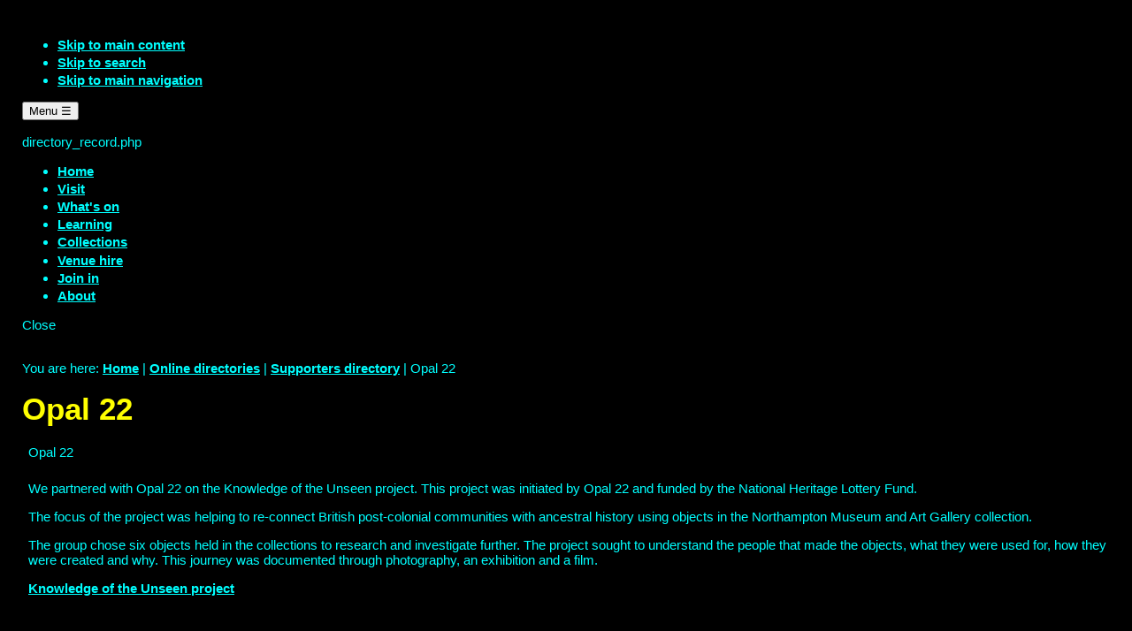

--- FILE ---
content_type: text/html; charset=UTF-8
request_url: https://www.northamptonmuseums.com/site/scripts/directory_record.php?switchstyle=textonly.css&recordID=148
body_size: 3382
content:
<!DOCTYPE html PUBLIC "-//W3C//DTD XHTML 1.0 Transitional//EN" "http://www.w3.org/TR/xhtml1/DTD/xhtml1-transitional.dtd">
<html xmlns="http://www.w3.org/1999/xhtml">
<head>
    <title>Opal 22 - Museums</title>

    <base href="https://www.northamptonmuseums.com/" />

    <link rel="stylesheet" type="text/css" href="//www.northamptonmuseums.com/site/styles/textonly.css" media="screen" />
    <link rel="stylesheet" type="text/css" href="//www.northamptonmuseums.com/site/styles/print.css" media="print" />
    <link rel="stylesheet" type="text/css" href="//www.northamptonmuseums.com/site/styles/handheld.css" media="handheld" />
    <link rel="Shortcut Icon" type="image/x-icon" href="//www.northamptonmuseums.com/site/favicon.ico" />
    <link rel="ToC" href="https://www.northamptonmuseums.com/site-map" />

    <!-- Museums P.weight 2020-21 -->
	<script src="https://s3-eu-west-1.amazonaws.com/nbc-museums-virtualtour/tour.js"></script>
	<link href="https://customer.cludo.com/css/overlay/cludo-search-default.min.css" type="text/css" rel="stylesheet">

	<script src="https://code.jquery.com/jquery-1.12.4.min.js"
	  integrity="sha256-ZosEbRLbNQzLpnKIkEdrPv7lOy9C27hHQ+Xp8a4MxAQ="
	  crossorigin="anonymous"></script>  
<!--<script
  src="https://code.jquery.com/jquery-3.6.0.min.js"
integrity="sha256-/xUj+3OJU5yExlq6GSYGSHk7tPXikynS7ogEvDej/m4="crossorigin="anonymous"></script> -->
	<meta charset="utf-8">
	<meta http-Equiv = "X-UA-Compatible" content="IE=edge">
	<script src="https://s3.eu-west-2.amazonaws.com/nbc.main/imagemapresizer.js"></script>
	<script src="https://nbc-museum-images.s3-eu-west-1.amazonaws.com/js/custom_museums_min.js"></script><!-- XHTML Template -->

	<meta name="SKYPE_TOOLBAR" content="SKYPE_TOOLBAR_PARSER_COMPATIBLE" />
	<!-- general metadata -->
	<meta http-equiv="content-type" content="text/html; charset=utf-8" />
	<meta http-equiv="content-language" content="en" />
	<meta name="robots" content="index,follow" />
	<meta name="revisit-after" content="2 days" />
	<meta name="Author-Template" content="Admin" />
	<meta name="Author" content="Museums" />
	<meta name="Publisher" content="nmag2" />
	<meta name="Publisher-Email" content="digitalservices@northampton.gov.uk" />
	<meta name="Coverage" content="Northampton, Northamptonshire, England, United Kingdom, Great Britain" />
	<!-- eGMS Metadata -->
	<meta name="eGMS.status" lang="en" content="V1.0 Public Consumption" />
	<meta name="eGMS.accessibility" scheme="WCAG" content="Double-A" />
	<!-- Dublin Core Metadata -->
	<meta name="DC.creator" lang="en" content="Museums" />
	<meta name="DC.format" lang="en" content="text/html" />
	<meta name="DC.language" content="en" />
	<meta name="DC.publisher" lang="en" content="nmag2" />
	<meta name="DC.rights.copyright" lang="en" content="Copyright nmag2" />
	<meta name="DC.coverage" lang="en" content="Northampton, Northamptonshire, England, United Kingdom, Great Britain" />
	<meta name="DC.identifier" lang="en" scheme="DCTERMS.URI" content="https://www.northamptonmuseums.com/site/scripts/directory_record.php?switchstyle=textonly.css&amp;recordID=148" />
<meta name="viewport" content="width=device-width, initial-scale=1" />

    <meta name="description" content="Previous funders">
    <meta name="keywords" content="">

    <meta name="DC.title" lang="en" content="Opal 22 Museums" />
    <meta name="DC.description" lang="en" content="Previous funders" />
</head>
<body id="directories-record">
<div id="container">
	<div class="hidekey"><a href="#wrapper">Skip to content</a></div>

<div id="header">

	<div id="mast_wrapper">
		<div id="linksearch">
		
	<!-- access links and style switcher -->
	<p id="access_links">
<a href="https://www.northamptonmuseums.com/register">Register</a> |
	 <a href="https://www.northamptonmuseums.com/account/signin">Sign in</a> |
		<a href="https://www.northamptonmuseums.com/site/scripts/directory_record.php?switchstyle=museumsandwidgets.css&amp;recordID=148">Graphic version</a> |
	
		<a href="https://www.northamptonmuseums.com/site-map">Site Map</a>
	</p>
	<!-- END access links and style switcher -->
	
	<!-- Site search -->
	<div id="site_search">
        <form class="site-search form form--append" action="https://www.northamptonmuseums.com/site-search/results/" method="get">
    <div class="form__control">
        <label class="form__label" for="search-site">Search this site</label>
        <input class="form__field" type="search" size="18" maxlength="40" name="q" placeholder="Search this site" id="search-site" value="">
        <input class="button button--primary" type="submit" value="Search">
    </div>
</form>	</div>
	<!-- END Site search -->
		</div>


		<div id="identityWrapper">
	<!-- Site logo -->
	<div class="logo">
		<a href="https://www.northamptonmuseums.com/site/index.php">
			<img src="//www.northamptonmuseums.com/site/images/N_and_A_LARGE_1.png" alt="Museums" id="site_logo" /></a>
	</div>
	<!-- END Site logo -->
	
	<h1><a href="https://www.northamptonmuseums.com/site/index.php">Museums</a></h1>
	
	</div>
</div>

<!-- Primary Navigation -->
<div id="section_navigation">
	<ul>
		<li id="t1"><a href="https://www.northamptonmuseums.com/visitus"><span class="slink">Visit</span></a></li>
		<li id="t2"><a href="https://www.northamptonmuseums.com/whatson"><span class="slink">What&#039;s on</span></a></li>
		<li id="t3"><a href="https://www.northamptonmuseums.com/learning"><span class="slink">Learning</span></a></li>
		<li id="t4"><a href="https://www.northamptonmuseums.com/collection"><span class="slink">Collections</span></a></li>
		<li id="t5"><a href="https://www.northamptonmuseums.com/venuehire"><span class="slink">Venue hire</span></a></li>
		<li id="t6"><a href="https://www.northamptonmuseums.com/joinin"><span class="slink">Join in</span></a></li>
		<li id="t7"><a href="https://www.northamptonmuseums.com/aboutus"><span class="slink">About</span></a></li>
	</ul>
</div>

<div class="hidekey"><a href="#leftcolumn">Skip to navigation</a></div>
<!-- END Primary navigation -->
<br class="clear" />	
</div>
    <div id="wrapper" class="two-column">
        <div id="content"><!-- ### CONTENT ### -->

    <!-- breadcrumb nav -->
    <div id="bc">
        You are here: <a href="https://www.northamptonmuseums.com" rel="home">Home</a> | <a href="https://www.northamptonmuseums.com/directories">Online directories</a> | 
        <a href="https://www.northamptonmuseums.com/directory/9/supporters">Supporters</a> |
        Opal 22    </div>
    <!-- END breadcrumb nav -->
                <h2>Record details</h2>
                <table class="data-table">
                    <tr>
                        <th></th>
                        <td>
Opal 22
                        </td>
                    </tr>
                    <tr>
                        <th></th>
                        <td>
<img src="https://www.northamptonmuseums.com/images/opal_420x280.JPG" alt="">
                        </td>
                    </tr>
                    <tr>
                        <th></th>
                        <td>
                            <div class="byEditor">
<p>We partnered with Opal 22 on the Knowledge of the Unseen project. This project was initiated by Opal 22 and funded by the National Heritage Lottery Fund.</p>

<p>The focus of the project was helping to re-connect British post-colonial communities with ancestral history using objects in the Northampton Museum and Art Gallery collection.</p>

<p>The group chose six objects held in the collections to research and investigate further. The project sought to understand the people that made the objects, what they were used for, how they were created and why. This journey was documented through photography, an exhibition and a film.</p>

<p><a class="arrow" href="https://www.northampton.gov.uk/museum2/info/3/collections/74/knowledge-unseen-ethnography-collection-project">Knowledge of the Unseen project</a></p>

                            </div>

                        </td>
                    </tr>
                </table>
        <script src="https://www.northamptonmuseums.com/site/javascript/almond.min.js"></script>
        <script src="https://www.northamptonmuseums.com/site/javascript/util.min.js"></script>
<!-- related information -->
<!-- END related information -->

<!-- ### END CONTENT ### -->
<!-- ########## CAUTION! MAIN STRUCTURE ########## -->
<!-- ####################################### -->
		</div>
		</div>
		<!-- Left column -->
		<div id="navigation">
		<div id="leftcolumn">	
<div class="widget_wrap">
	<div class="widget" id="navigation_widgets"> 
		<div class="navheading">Links</div> 
		<ul>
			<li class="widget_link"><a href="https://www.northamptonmuseums.com/info/1/all">All</a></li>
		</ul>
	</div> 
</div>
 
		
<div class="widget_wrap">
	<div class="widget"> 
		<div class="navheading">Quick links</div> 
		<ul> 
<li class="widget_link"><a href="https://www.northamptonmuseums.com/news/1/all" >All News</a></li><li class="widget_link"><a href="https://www.northamptonmuseums.com/events/1/all" >All What&#039;s on categories</a></li><li class="widget_link"><a href="https://www.northamptonmuseums.com/info/20/forms" >Enquiries</a></li> 
		</ul> 
	</div> 
</div>

<div class="clear"></div>
</div>		<!-- END left column -->
		</div>
		<div id="extra">	
</div>
<br class="clear" />
		
		<!-- Footer -->
		<div class="clear"></div>
		<div id="footer">
			<p><a href="/site/scripts/directory_record.php?switchstyle=textonly.css&amp;recordID=148#header">Top of the page</a></p>
	
	<p id="footerLinks" class="footer_print"><a href="https://www.northamptonmuseums.com/visitus" title="Visit">Visit</a> | <a href="https://www.northamptonmuseums.com/whatson" title="What&#039;s on">What&#039;s on</a> | <a href="https://www.northamptonmuseums.com/learning" title="Learning">Learning</a> | <a href="https://www.northamptonmuseums.com/collection" title="Collections">Collections</a> | <a href="https://www.northamptonmuseums.com/venuehire" title="Venue hire">Venue hire</a> | <a href="https://www.northamptonmuseums.com/joinin" title="Join in">Join in</a> | <a href="https://www.northamptonmuseums.com/aboutus" title="About">About</a></p>

	<p>All content &copy; 2026   Museums | <a href="https://www.northamptonmuseums.com/terms">Terms and Disclaimer</a></p>
		</div>
		<!-- END footer -->
	</div>

<script> $(document).ready(function(){ $("p:contains(Every da)").css("display", "none"); $("p:contains(Every week)").css("display", "none"); $("p:contains(advanced search)").css("display", "none");
;}); 
</script>
<script type="text/javascript" src="https://customer.cludo.com/scripts/bundles/search-script.min.js"></script>
<script>
var CludoSearch;
(function () {
    var cludoSettings = {
        customerId: 123,
        engineId: 11444,
        language: 'en',
        searchInputs: ['cludo-search-form'],
        type: 'standardOverlayWithDynamicSearchBox',
        theme: { searchBoxPosition: {align: 'right', x: 50, y: 25} },
    };
    CludoSearch = new Cludo(cludoSettings);
    CludoSearch.init();
})();
</script>
<!--[if lte IE 9]>
    <script src="https://api.cludo.com/scripts/xdomain.js" slave="https://api.cludo.com/proxy.html" type="text/javascript"></script>
<![endif]--></body>
</html>


--- FILE ---
content_type: text/css
request_url: https://www.northamptonmuseums.com/site/styles/textonly.css
body_size: 2888
content:

body { font-size:95%; background: #000; color: #fff; margin:15px; padding:10px;}
body img { display:none; }

/* generic text
---------------*/
html, body, div, a, p, ul, li, input, .myform { font-family:Verdana, Tahoma, Arial, Helvetica, Sans-Serif; color:#0ff;}
h1, h2, h3, .h_1, .h_2, .h_3, .colhead, legend, .hidekey, .navheading { color: #ff0; font-weight:bold; margin:0; padding:0; }

a:link { font-weight: bold; text-decoration:underline; color:#0ff; }
a:visited { font-weight: bold; text-decoration: underline; color:#0ff; }
a:hover { font-weight: bold; text-decoration: none; color:#0ff;}
a:active { font-weight: bold; text-decoration: underline; color: #0ff;}

li {padding: 0.1em 0;}

.small { font-size: 0.9em; font-weight: bold; padding:4px 0 4px 0;}
.bold { font-weight: bold;}
.first {font-weight: bold; font-size: 1.05em;}
.slim {margin:0; padding:3px 0 3px 0;}
.leftrule {
	margin:0;
	padding: 1.1em 0 0.6em 0;	
}

input, .jform { color:#000;  }

/* headings
---------------*/
#council_name {margin:0; font-size: 2.4em; padding:0.6em 0; color: #ff0;}

h1, .h_1 {padding:0; font-size: 2.3em; padding:0.5em 0;} /* the page title heading, i.e, Contact us, Register */
h1, .h_1 a {color: #ff0;}
h2, .h_2 { margin:1em 0 1em 0; padding:0; font-size: 1.7em; }/* control centre  heading */
h2 a, .h_2 a, .colheading a, .feat_h1 a {color: #ff0;}
h3, .h_3 { font-size: 1.4em; font-weight: bold; margin:0.4em 0 0.4em 0; }/* control centre sub heading */

.h_3 a, .cate_h, .cate_h a, .contact_h { font-weight: bold; color:#ff0;}

.colhead, .keyinfo_h {padding:0; font-size:1.2em;} /* left and right column headings */
/*Mozilla div span hack*/
.mozhack {clear:both;}

#print_footer, #council_name_print {display: none;}

/*
############################################
STRUCTURAL LAYOUT - EXTREME CAUTION! 
############################################
*/
 
#search p {
	margin:0; padding:0;
}

#sign div{
	display: inline; 
}

#leftsignin {
	margin:0;
	padding: 1.1em 0 0.6em 0;
}

.colhead, .navheading, .feat_h1 a {
	margin:0;
	padding: 1.1em 0 0.6em 0;
}

#leftcolumn {
	border-bottom: 1px dotted #ccc;
	margin: 1em 0;
	padding: .6em 0;
}

#az a {
    font-weight:bold;
    margin:0;
	padding: 1.1em 0 0.6em 0;
    font-size: 1.2em;
}

#footer {
    border-top: 1px dotted #ccc;
    margin: 1em 0;
	padding: .6em 0;
	font-size: .9em;
}

.cate_wrap {
	clear: both;
    margin: 0.5em 0 1em 0;
    padding:0;
}

.info_left {
	margin-bottom: 0;
	padding-bottom: 0;
}

.info_right {
	margin-top: 0;
	padding-top: 0;
}

.infobox_h, #navbox div {
    color: #ff0;
    font-size: 1.2em;
    padding: 1em 0;
}

.infobox {
    margin: 1em 0;
    padding: 1em 0;
    border-top: 1px dotted #ccc;
}

.faq {
	padding:1em 0;
	margin:0;
}

.answer {
	margin:0 0 0 2em;
	padding: 2em 0;
}

.faq_q {
	font-weight: bold;
	font-size: 1.1em;
	color: #ff0;
}
.faq_a {
	font-style: italic;
	color: #ff0;
	padding: 1px 2px;
	font-weight: bold;
}

#calendarcontainer, #calendarcontainerinfo {display: none;}

#sitemap {
    font-size: 1em;
}

#sitemap div {margin: 1.4em 0;}

#sitemap ul {
    list-style: none;
    margin:2px 0 2px 8px;
    padding:0;
}
    
#sitemap li {
    padding: 3px 0 3px 10px;
    line-height:1.6em;
}

.linkbox {
	margin:1.2em 1.2em 0 3em;
	padding:0 0 12px 0;
	display: block;
}

/* Top ten list */
.topten {	
	margin:1.5em 0 2em 0;
    padding:0;
}

.topten li {
    font-weight: normal;
    list-style: decimal;
    padding:0;
    line-height: 1.5em;
}


/*
############################################
ADVANCED SEARCH
############################################
*/
#searchcheck {
	float: left;
	display: inline;
	margin:0;
	padding:0;
}

#searchcheck label {
	text-align: left;
	display: inline;
	width: auto;
}

.adv_checks {
	margin:5px 10px 0 0;
	padding: 3px 0 2px 0;
	border-bottom:1px solid #ccc;
	clear: none;
}
       
/* Search results */
.result {
	margin: 2em 0;
}

.relevance {
	color:#ff0;
	font-size: 0.94em;
	margin:0;
	padding:0 0 2px 0;
}
	
.search_highlight {
	font-style: italic;
	padding: 1px 2px;
}

/*
############################################
XFORMS
############################################
*/

#xform_signin { 
    width: 100%;
    clear: both;
    padding: 15px 0 0 0;
}

#xform_signin div {
	padding:5px 0;
}

#xform_signin label {
	font-size: 1.1em;
	padding:0 0 0 5px;
}

.help {
	font-size:0.9em;
	padding:0 2px 0 2px;
}

blockquote input, blockquote textarea {border: 1px solid #333;}
		
.user_forms { font-size: 1.1em; width: 99%;}
.user_forms td {padding:5px; width: 50%; border-bottom: 1px solid #ccc; margin:5px;}
.colthree {  padding:2px; width: 50%;}

/*
############################################
    FORMS
    feedback.php, register.php, change_details.php, change-password.php and email_friend.php
############################################
*/
.jform {
	margin:0; padding:0;}
		
form.jform div {
	clear:both;
	padding:0.7em 0 0 0;
}
	
.jform label {
	float:left;
	width:42%;
	text-align:right;
	padding-top:3px;
	font-size: 1.1em;
}

input.jform, textarea.jform { 
	float:left;
	width: 55%;
	text-align:left;
	border:1px solid #333;
	padding:1px;
	margin-left: 5px;
	font-family: Verdana, Tahoma, Arial, Helvetica, Sans-Serif;
	font-size: 1.1em;
}
    
.selectwidth {
	margin-left: 5px;
	border:1px solid #333;
	width:220px;
}

.jform fieldset {
	border: 1px solid #ccc;
	padding:8px;
	margin:18px 0;
	clear:both;
}
	
.jform legend {
	font-size: 1.2em;
}

.jform_multipleinput_label {
	float:left;
	width:42%;
	text-align:right;
	padding-top:3px;
	font-size: 1.1em;
}

.jform_multipleinput {
	float:left;
	width: auto !important;
	text-align:right !important;
	margin-left: 8px;
}
    
.jform_dob {
	font-size: 0.9em;
}
    
.dataprotection_input {
	float:left;
	width: 100% !important;
	text-align:left !important;
	margin-left: 2px;
}
    
.field {
	padding:0 1px;
	border: 1px solid #333;
}
    
.datemyform {
	border:1px solid #333; padding:1px;}

.form_line {
	border-bottom: 1px solid #ccc;
	clear: both;
	margin:5px 0;
	padding:2px 0 5px 0;}
       
/* Main button type */    
.button, .rightbutton, .sign_button {
    background: #eee;
    border: 1px solid #666;
    color: #333;
    font-weight: bold;
    padding:0 1px;
}

.button {
    margin: 0 5px;}
    
.rightbutton {
    margin: 0 5px; float: right;}
        
.sign_button { 
    font-size: 1.1em;}


input:focus, textarea:focus {
    background-color: #ffc;
}

/*Kind warning box*/
.kind_warning {
    margin: 1.3em 0;
    color:#ff0;
    font-weight:bold;
}

/*form error box*/
.errorbox {
    margin: 1.3em 0;
    padding-left:2em;
    color:#ff0;
} 

.joberror {
    margin: 1.4em 0;
    color:#ff0;
} 

.errorbox h2, .kind_warning h2, .joberror h2 {
    font-size: 1.1em;
    margin:5px 0;
    color:#ff0;
    font-weight: bold;
}

.errorbox p {
    padding-bottom:8px;
    margin:0;
}

.star {
    color:#900;
    font-weight: bold;
}

/*
############################################
JOB APPLICATIONS
############################################
*/
#jobs_centre, .jobs_centre {
    width: 600px; margin: 0 auto;}
    
.jobs_form, .jobs_txtarea, .jobs_form textarea {
    font-size: 1em;margin:0; padding:0; font-family: Verdana, Tahoma, Arial, Helvetica, Sans-Serif;}
		
input.jobs_form, textarea.jobs_form {
    float:right; width: 330px; text-align:left; padding:1px; border: 1px solid #333; font-size:1em;}

.jobs_form label {
    float:left; width:255px; text-align:right; padding:0.3em 0 0 0;}

form.jobs_form div {
    padding:0.8em 0 0 0;}
		
select.jobs_form {
    border:1px solid #333; padding:0px; font-size:1em;float:left; margin-left:7px;}
		
.multipleinput_label {
    float:left; width:255px; text-align:right; padding: 0.3em 0 0 0;}
    
.multipleinput {
    float:left; width: auto !important; text-align:right !important; margin-left: 8px;}
    
.jobs_date {
    border:1px solid #333; padding:1px; margin-left: 1px; font-size: 1em;}
    
.jobs_txtarea_wrap {
    background: #eee; padding:0 12px 5px 12px; margin:0; width: 100%; text-align:center;}
    
.jobs_txtarea {
    width: 510px; text-align:left; padding:2px; border: 1px solid #333; background: #fff; margin:0;}

.jobs_txtarea_wrap label {
    margin: 0 0 5px 18px; padding:0; text-align:left !important; }

.jobs_form select {
    border: 1px solid #333; background: #fff; margin: 1px 0 4px 11px; width: 330px;}

.check_column_wrap {
    clear:both; width:100%; padding: 0 0 22px 0; margin: 0; border-bottom: 1px solid #ccc;}

.check_column_wrap label {
    float: left; width: auto; margin-left: 20px; padding-top: 12px; white-space: nowrap;}
				
.ref_column { width:270px; float:left; margin:0 20px 0 0; padding:0; }
		.ref_column  p {margin:0; padding: 5px 0 0 0;}

.jobs_heading {border-bottom: 1px solid #ccc; font-size:1.4em;margin:0;padding:10px 0 4px 0; font-weight:bold; color:#333;}
.h {font-weight:normal;}
.jobs_subheader {font-size: 1.2em; font-weight: bold; color: #333; margin:0; padding: 6px 0 2px 0;} 
.top_rule {border-top: 1px solid #ccc; margin: 12px 0; padding: 12px 0; }
            
            .planning_field { padding:1px; border: 1px solid #b10; margin-left: 5px;}
                        
            .datejform {border:1px solid #b10; padding:1px; font-size:1em;}

		
/* Step / Progress box */

#stepbox_heading {
    background: #ECF4FB;
    margin:0 0 4px 0;
    padding:5px 0 7px 0;
    font-size: 1.2em;
}

.stepbox {
    margin: 1.5em 0 2em 0;
    padding:0 8px 8px 8px;
    border: 1px dotted #ccc;
    text-align: left;
}
    
.stepbox ul {
    list-style-type: none;
    margin:0;
    padding: 5px 18px;
}

.stepbox li {
    margin:0;
    padding: 6px 0 6px 18px;
    font-weight: bold;
}

.stepbox p {
    font-size:1.1em;
    margin:0;
    padding:10px 18px 10px 18px;
    color: #333;
}

.stepbox_column {
    width: 40%; margin:0; padding:0; float: left;}
		
.check_home { color: #333;}
.check_tick { color: #333;}
.check_arrow { color: #333;}
.check_dash { color: #333;}
		
/* Save for later box */
		
.laterbox {
    text-align: left; border: 1px dotted #ccc;
    background: #ECF4FB; padding:6px; margin: 12px 0 10px 0;}

.h_laterbox {
    margin:0; padding: 0 0 3px 0; font-size: 1.2em;  font-weight:bold; color:#333;}

.laterbox p {
    margin:0; padding: 0;}

.laterbox div {
    padding-top: 4px;}

.laterbox form {
    margin:0; padding:0;}

/* Jobs Buttons */

.center {
    text-align: center; margin: 20px 0; padding: 10px 0; clear: both;
}
.right {
    text-align: right; margin:0; padding: 18px 0 28px 0;
}

.proceed_button {
    padding:0 3px; margin:0; color:#fff; font-size: 1.1em; font-weight:bold; border:1px solid #333; background-color:#666;
}
.later_button {
    float: right; padding:0 3px; margin:0; color:#000; font-size: 1.1em; font-weight:bold; border:1px solid #333; background-color:#ccc;
}
.submit_button {
    padding:0 5px; margin:0; color:#fff; font-size: 1.2em; font-weight:bold; border:1px solid #333; background-color:#666;
}


--- FILE ---
content_type: application/javascript
request_url: https://s3-eu-west-2.amazonaws.com/nbc.main/cookie_policy_museums.js
body_size: 4570
content:
cookieStart();
function startAnalytics() {
    (function (i, s, o, g, r, a, m) {
        i['GoogleAnalyticsObject'] = r; i[r] = i[r] || function () {
            (i[r].q = i[r].q || []).push(arguments)
        }, i[r].l = 1 * new Date(); a = s.createElement(o),
        m = s.getElementsByTagName(o)[0]; a.async = 1; a.src = g; m.parentNode.insertBefore(a, m)
    })(window, document, 'script', 'https://www.google-analytics.com/analytics.js', 'ga');

    ga('create', 'UA-174953677-1', 'auto');
    ga('set', 'anonymizeIp', true);
    ga('send', 'pageview');
}

function createCookie(name, value, days) {
    if (days) {
        var date = new Date();
        date.setTime(date.getTime() + (days * 24 * 60 * 60 * 1000));
        var expires = "; expires=" + date.toGMTString();
    }
    else var expires = "";
    document.cookie = name + "=" + value + expires + ";domain=.northamptonmuseums.com;path=/";
}

function readCookie(name) {
    var nameEQ = name + "=";
    var ca = document.cookie.split(';');
 
    for (var i = 0; i < ca.length; i++) {
        var c = ca[i];
        while (c.charAt(0) == ' ') c = c.substring(1, c.length);
        if (c.indexOf(nameEQ) == 0) return c.substring(nameEQ.length, c.length);
    }
    return null;
}

function eraseCookie(name) {
    createCookie(name, "", -1);
}

function deleteCookie(name) {    
    document.cookie = name + '=; domain=.northamptonmuseums.com;path=/; Expires=Thu, 01 Jan 1970 00:00:01 GMT;';
	document.cookie = name + '=; domain=.northampton.gov.uk;path=/museum2; Expires=Thu, 01 Jan 1970 00:00:01 GMT;';
}
function cookieStart() {

    if (readCookie('cookie_policy') == null) {
        //  If we have no cookie policy then create a basic one, load it and show the message
        window['ga-disable-UA-174953677-1'] = true;       
        createCookie('cookie_policy', '{"essential":true,"preferencesset":false,"analytics":false}', 365);
        cookieLoadExistingPolicy();
        cookieMessage(true);
    }
    else {
        //  If we have a cookie set then load the policy                
        var cookievalues = JSON.parse(cookieLoadExistingPolicy());

        //  If the preferences have been set then close the cookie message else display it
        if (cookievalues.preferencesset)
            cookieMessage(false);
        else
            cookieMessage(true);

        //  If the analytics cookie has been set then start analytics
        if (cookievalues.analytics) {
            startAnalytics();
            console.log('start analytics');
        }
        else {
            window['ga-disable-UA-174953677-1'] = true;
        }
    }

}

function cookieAccept(acceptAll) {
    //  Pass in true to set all cookies, false for individual
    
    if (acceptAll) {
        createCookie('cookie_policy', '{"essential":true,"preferencesset":true,"analytics":true}', 365);       
        cookieStart();
    }
    else {
        var usage = document.getElementById("analyticscookie").checked;
        createCookie('cookie_policy', '{"essential":true,"preferencesset":true,"analytics":' + usage + '}', 365);
        cookieStart();
    }
}

function cookieMessage(show) {
    //  Simple hide show message for the main cookie message
    if (show) // fixed when GA working...        
        document.getElementById('CookieOuter').style.display = 'inline-block';    
    else
        document.getElementById('CookieOuter').style.display = 'none';

    //  Always gets set to hide
    document.getElementById('CookieAllOptions').style.display = 'none';
}

function cookieOptionsToggle() {
    //  Simple display toggle for the cookie preferences section.  Can only show the preferences if the main cookie message is displayed.
    if (document.getElementById('CookieAllOptions').style.display != 'flex' && document.getElementById('CookieOuter').style.display == 'inline-block')
        document.getElementById('CookieAllOptions').style.display = 'flex';
    else
        document.getElementById('CookieAllOptions').style.display = 'none';
}

function cookieLoadExistingPolicy() {
    //  If we have a cookie policy set then check the toggle switch to the required value;
    var cookiePolicy = readCookie('cookie_policy');
    
    if (cookiePolicy != null) {
        var cookievalues = JSON.parse(readCookie('cookie_policy'));
		if (cookievalues.analytics == true){
			document.getElementById('analyticscookie').checked = true;  
		}			
    }

    return cookiePolicy;    
}

--- FILE ---
content_type: application/javascript
request_url: https://s3-eu-west-1.amazonaws.com/nbc-museums-virtualtour/tour.js
body_size: 144709
content:
/*
	krpano Embedding Script
	krpano 1.19-pr8 (build 2016-09-30)
*/
function createPanoViewer(e){function at(e){return(""+e).toLowerCase()}function ft(e,t){return e[d](t)>=0}function lt(){var t,r,i,s,o,u,a,f,l=n.location;l=l.search||l.hash;if(l){t=".html5.flash.wmode.mobilescale.fakedevice.",r=l[R](1)[F]("&");for(i=0;i<r[D];i++)s=r[i],o=s[d]("="),o==-1&&(o=s[D]),u=s[R](0,o),a=at(u),f=s[R](o+1),t[d]("."+a+".")>=0?e[a]=f:a[C](0,9)=="initvars."?(e[_]||(e[_]={}),e[_][u[C](9)]=f):e.addVariable(u,f)}}function ct(e){return e[B]=lt,e}function ht(){function N(){var e,n,i,s,o,u,a;if(t.plugins){e=t.plugins["Shockwave Flash"];if(typeof e=="object"){n=e.description;if(n){i=v,t[z]&&(s=t[z]["application/x-shockwave-flash"],s&&(s.enabledPlugin||(i=p)));if(i){o=n[F](" ");for(u=0;u<o[D];++u){a=parseFloat(o[u]);if(isNaN(a))continue;return a}}}}}if(r[nt])try{e=new ActiveXObject("ShockwaveFlash.ShockwaveFlash");if(e){n=e.GetVariable("$version");if(n)return parseFloat(n[F](" ")[1][F](",").join("."))}}catch(f){}return 0}function k(){var e,t,i=p,s=n[Y]("div");for(e=0;e<5;e++)if(typeof s.style[["p","msP","MozP","WebkitP","OP"][e]+"erspective"]!=W){i=v,e==3&&r.matchMedia&&(t=r.matchMedia("(-webkit-transform-3d)"),t&&(i=t.matches==v));break}return i}function L(e){var t,i,s={};s[y]=e;if(r._krpWGL==v)return v;try{t=n[Y]("canvas");for(i=0;i<4;i++)if(t.getContext([q,"experimental-webgl","moz-webgl","webkit-3d"][i],s))return r._krpWGL=v,v}catch(o){}return p}var l,c,h,m,g,b,w,E,S,x,T;if(s>0)return;l=p,c=p,h=p,m=e[O]&&e[O][y]!==undefined?e[O][y]:p,c=L(m);if(e.isDevice("iphone|ipad|ipod")&&i[d]("opera mini")<0)a=f=v,l=v;else{o=N(),o>=10.1&&(u=v),l=k(),g=at(t.platform),b=0,w=0,E=0,S=i[d]("firefox/"),S<0&&(S=i[d]("gecko/")),S>=0&&(b=parseInt(i[C](1+i[d]("/",S)),10)),h=!!r[tt],S=i[d](tt),S>0&&(E=parseInt(i[C](S+7),10),h=v),S=i[d]("edge/"),S>0&&(h=p),S=i[d](Z),S>0&&(w=parseInt(i[C](S+8),10),b>=18&&(w=4)),l&&(w>0&&w<4&&(l=p),b>3&&b<18&&w>1&&(c=l=p),c||(g[d](et)<0&&b>3&&w<1&&(l=p),h&&E<50&&(l=p))),m&&!c&&u&&(l=p);if(l||c){a=v,x=i[d]("blackberry")>=0||i[d]("rim tablet")>=0||i[d]("bb10")>=0,T=(t.msMaxTouchPoints|0)>1;if(w>=4||x||T)f=v}}s=1|l<<1|c<<2|h<<3}function pt(e){function C(e){function a(){r[m]?(r[m]("DOMMouseScroll",c,p),r[m]("mousewheel",c,p),n[m]("mousedown",f,p),n[m]("mouseup",l,p)):(r.opera?r.attachEvent(P,c):r[P]=n[P]=c,n.onmousedown=f,n.onmouseup=l)}function f(e){e||(e=r.event,e[S]=e[X]),u=e?e[S]:T}function l(e){var t,i,s,a,f,l,c,h;e||(e=r.event,e[S]=e[X]),t=0,i=o[D];for(t=0;t<i;t++){s=o[t];if(s){a=n[s.id];if(a&&s.needfix){f=a[x](),l=a==e[S],c=a==u,h=e.clientX>=f.left&&e.clientX<f.right&&e.clientY>=f.top&&e.clientY<f.bottom;if((l||c)&&h==p)try{a[U]&&a[U](0,"mouseUp")}catch(d){}}}}return v}function c(t){var i,u,a,f,l,c;t||(t=r.event,t[S]=t[X]),i=0,u=p,t.wheelDelta?(i=t.wheelDelta/120,r.opera&&s&&(i/=4/3)):t.detail&&(i=-t.detail,s==p&&(i/=3));if(i){a=0,f=o[D];for(a=0;a<f;a++){l=o[a];if(l){c=n[l.id];if(c&&c==t[S]){try{c.jswheel?c.jswheel(i):c[w]?c[w](i):c[A]&&(c[A](),c[w]&&c[w](i))}catch(h){}u=v;break}}}}e[V]==p&&(u=p);if(u)return t[st]&&t[st](),t[ut]&&t[ut](),t.cancelBubble=v,t.cancel=v,n[m]||(t.returnValue=p),p}var i,s=at(t.appVersion)[d](et)>=0,o=r._krpMW,u=T;o||(o=r._krpMW=new Array,a()),i=e[b],o.push({id:e.id,needfix:s||!!r[tt]||i=="opaque"||i=="transparent"})}var i,s,o,u,a,f,l=encodeURIComponent,c="",h=e.vars,y=e[j],N=e.id;for(;;){s=n[E](N);if(!s)break;N+=String.fromCharCode(48+Math.floor(9*Math.random())),e.id=N}e[b]&&(y[b]=e[b]),e[k]&&(y[k]=e[k]),e[Q]!==undefined&&(h[Q]=e[Q]),e[b]=at(y[b]),y.allowfullscreen="true",y.allowscriptaccess=it,i="browser.",c=i+"useragent="+l(t.userAgent)+"&"+i+"location="+l(r.location.href);for(i in h)c+="&"+l(i)+"="+l(h[i]);i=_,h=e[i];if(h){c+="&"+i+"=";for(i in h)c+="%26"+l(escape(i))+"="+l(escape(h[i]))}y.flashvars=c,e[L]&&(y.base=e[L]),o="",u=' id="'+N+'" width="'+e.width+'" height="'+e.height+'" style="outline:none;" ',a="_krpcb_"+N,!e[I]||(r[a]=function(){try{delete r[a]}catch(t){r[a]=T}e[I](n[E](N))});if(t.plugins&&t[z]&&!r[nt]){o='<embed name="'+N+'"'+u+'type="application/x-shockwave-flash" src="'+e.swf+'" ';for(i in y)o+=i+'="'+y[i]+'" ';o+=" />"}else{o="<object"+u+'classid="clsid:D27CDB6E-AE6D-11cf-96B8-444553540000"><param name="movie" value="'+e.swf+'" />';for(i in y)o+='<param name="'+i+'" value="'+y[i]+'" />';o+="</object>"}e[g].innerHTML=o,e.focus===v&&(f=n[E](N),f&&f.focus()),C(e)}function dt(e){typeof embedpanoJS!==W?embedpanoJS(e):e[N]("krpano HTML5 Viewer not available!")}function vt(n,r){var u,a,f,l;n==1?(o>=11.4&&(u=v,at(t.platform)[d](et)>=0&&at(t.vendor)[d]("apple")>=0&&(a=i[d]("webkit/"),a>0&&(a=parseFloat(i[C](a+7)),!isNaN(a)&&a>0&&a<534&&(u=p))),u&&(e[b]==T&&!e[j][b]?e[b]=s&8?"window":"direct":(f=(""+e[b])[d]("-flash"),f>0&&(e[b]=e[b][C](0,f))))),pt(e)):n==2?dt(e):(l="",r<2&&(l+="Adobe Flashplayer"),r==0&&(l+=" or<br/>"),r!=1&&(l+="HTML5 Browser with WebGL ",ft(at(e[K]),q)||(l+="or CSS3D "),l+="support"),l+=" required!",e[N](l))}function mt(){var t='Local usage with <span style="border:1px solid gray;padding:0px 3px;">file://</span> urls is limited due browser security restrictions!<br><br>Use a localhost server (like the <a href="http://krpano.com/tools/ktestingserver/#top" style="color:white;">krpano Testing Server</a>) for local testing!<br>Just start the krpano Testing Server and refresh this page.<br><br><a href="http://krpano.com/docu/localusage/#top" style="color:gray;font-style:italic;text-decoration:none;">More information...</a>';e[N](t)}function gt(e,t,n){var r;try{r=new XMLHttpRequest,r.responseType="text",r.open("GET",e,v),r.onreadystatechange=function(){var e;r.readyState===4&&(e=r.status,e==0&&r.responseText||e==200?t():n())},r.send(T)}catch(i){n()}}var t,n,r,i,s,o,u,a,f,l,c,h,p=!1,d="indexOf",v=!0,m="addEventListener",g="targetelement",y="failIfMajorPerformanceCaveat",b="wmode",w="externalMouseEvent",E="getElementById",S="target",x="getBoundingClientRect",T=null,N="onerror",C="slice",k="bgcolor",L="flashbasepath",A="enable_mousewheel_js_bugfix",O="webglsettings",M="localfallback",_="initvars",D="length",P="onmousewheel",H="fallback",B="passQueryParameters",j="params",F="split",I="onready",q="webgl",R="substring",U="externalMouseEvent2",z="mimeTypes",W="undefined",X="srcElement",V="mwheel",$="basepath",J="consolelog",K="html5",Q="xml",G="flash",Y="createElement",Z="android",et="mac",tt="chrome",nt="ActiveXObject",rt="never",it="always",st="stopPropagation",ot="only",ut="preventDefault";return t=navigator,n=document,r=window,i=at(t.userAgent),s=0,o=0,u=p,a=p,f=v,e||(e={}),l=e[B]===v,e.swf||(e.swf="krpano.swf"),e[Q]===undefined&&(e[Q]=e.swf[F](".swf").join(".xml")),e.id||(e.id="krpanoSWFObject"),e.width||(e.width="100%"),e.height||(e.height="100%"),e[k]||(e[k]="#000000"),e[b]||(e[b]=T),e[S]||(e[S]=T),e[K]||(e[K]="auto"),e[G]||(e[G]=T),e[V]===undefined&&(e[V]=v),e.vars||(e.vars={}),e[j]||(e[j]={}),e[I]||(e[I]=T),e.mobilescale||(e.mobilescale=.5),e.fakedevice||(e.fakedevice=T),e[M]||(e[M]="http://localhost:8090"),e[$]?e[L]=e[$]:(c="./",h=e.swf.lastIndexOf("/"),h>=0&&(c=e.swf[C](0,h+1)),e[$]=c),e.isDevice=function(e){var t,n,r,s="all",o=["ipad","iphone","ipod",Z];for(t=0;t<4;t++)i[d](o[t])>=0&&(s+="|"+o[t]);e=at(e)[F]("|");if(e==T)return v;n=e[D];for(t=0;t<n;t++){r=e[t];if(s[d](r)>=0)return v}return p},e.addVariable=function(t,n){t=at(t),t=="pano"||t==Q?e[Q]=n:e.vars[t]=n},e.addParam=function(t,n){e[j][at(t)]=n},e.useHTML5=function(t){e[K]=t},e.isHTML5possible=function(){return ht(),a},e.isFlashpossible=function(){return ht(),u},e[N]||(e[N]=function(t){var n=e[g];n?n.innerHTML='<table style="width:100%;height:100%;"><tr style="vertical-align:middle;text-align:center;"><td>ERROR:<br><br>'+t+"<br><br></td></tr></table>":alert("ERROR: "+t)}),e.embed=function(t){var i,o,f,c,h,m;t&&(e[S]=t),e[g]=n[E](e[S]),e[g]?(l&&lt(),e.focus===undefined&&e[g][x]&&(i=e[g][x](),e.focus=i.top==0&&i.left==0&&i.right>=r.innerWidth&&i.bottom>=r.innerHeight),e[V]==p&&(e.vars["control.disablewheel"]=v),e[J]&&(e.vars[J]=e[J]),s==0&&ht(),o=at(e[K]),f=e[G],f&&(f=at(f),f=="prefer"?o=H:f==H?o="prefer":f==ot?o=rt:f==rt&&(o=ot)),c=0,h=0,m=a,m&&ft(o,q)&&(m=s&4),o==rt?(c=u?1:0,h=1):ft(o,ot)?(c=m?2:0,h=2):ft(o,it)?c=h=2:o==H?c=u?1:a?2:0:c=m?2:u?1:0,c==2&&at(location.href[C](0,7))=="file://"?gt(location.href,function(){vt(c,h)},function(){var t,n=at(e[M]);n==G?u?vt(1,0):mt():n=="none"?vt(c,h):n[d]("://")>0?(t=new Image,t[N]=mt,t.onload=function(){location.href=n+"/krpanotestingserverredirect.html?"+location.href},t.src=n+"/krpanotestingserver.png"):mt()}):vt(c,h)):e[N]("No Embedding Target")},ct(e)}function removepano(e){var t,n,r,i,s=document.getElementById(e);if(s){t=window._krpMW;if(t)for(n=0;n<t.length;n++){r=t[n];if(r&&r.id===e){t.splice(n,1);break}}s.unload&&s.unload(),i=s.parentNode,i&&i.removeChild(s)}}function embedpano(e){createPanoViewer(e).embed()};
/*
	krpano HTML5 Viewer
	krpano 1.19-pr8 (build 2016-09-30)
*/
var krpanoJS={version:"1.19-pr8",build:"2016-09-30"};
function embedpanoJS(p){eval(function(d){var q=String.fromCharCode,n=1,l=d.length,b=null,e=null,a=0,g=0,m=0,c=0,h=0,k=0,f=0;try{q.apply(null,(new Uint8Array(4)).subarray(2))}catch(p){n=0}e=n?Uint8Array:Array;for(b=new e(4*l/5);a<l;)m=d.charCodeAt(a++)-35,c=d.charCodeAt(a++)-35,h=d.charCodeAt(a++)-35,k=d.charCodeAt(a++)-35,f=d.charCodeAt(a++)-35,56<m&&m--,56<c&&c--,56<h&&h--,56<k&&k--,56<f&&f--,f+=85*(85*(85*(85*m+c)+h)+k),b[g++]=f>>24&255,b[g++]=f>>16&255,b[g++]=f>>8&255,b[g++]=f&255;e=new e(b[2]<<
16|b[1]<<8|b[0]);l=8+(b[6]<<16|b[5]<<8|b[4]);a=8;for(g=0;a<l;){m=b[a++];c=m>>4;for(h=c+240;255===h;c+=h=b[a++]);for(k=a+c;a<k;)e[g++]=b[a++];if(a===l)break;f=g-(b[a++]|b[a++]<<8);c=m&15;for(h=c+240;255===h;c+=h=b[a++]);for(k=g+c+4;g<k;)e[g++]=e[f++]}b.length=0;l=e.length;d="";if(n&&window.TextDecoder)d=(new TextDecoder).decode(e);else for(a=0;a<l;a+=32E3)d+=q.apply(null,n?e.subarray(a,a+32E3):e.slice(a,a+32E3));return d}("9U,^aB@R#erdIIVFK^g(Fi/_1F09)hDSU,/4*4T=17;X)JS+uFH*A^1#=/sr/w-SQGe2A:Gf,;N-wK*P1s+%,Fj.f78Ze'K/q2Sq#;/md/w-];0?7fB/p>$L3)&r<-ETAVB>,M96[UGw6[UGx1:KEY1r7,<D89i>F,+ALG^[Ma2MYl0EJJ+Z0n.3G/xF-W1q:T)GaQeWCQ3FgCNV1g3/Tm>0>g;p6*Y7NCM[J(CTVB:#7G=&2it)QCPQJV1Pd$@+Kwu3m,%AVC2>Sk6^#9&/9GHa#/W[O0#K,nF'8T;#Id:w1OU_,/pE%b6^#B)/5vV^F3&a[-w#s'#?1_RF*/h[3Jgp21rwxLDoZ3Wj`7kP/9H)j0nI5`0n+r1&5<.U#4mZKBtB)61:JkL5><KEB<MA;,^$ir4+CP&6^#q6G-Pv$-ETME5_Y]]AZ%AB5H-9QFKg?)<O+$THG4+7D01`@%A3^?ES1@w:fW'[6X0WZAZ%DL4/lB0B_d'#<5EFbCVD4/08CTP*f,26/%B#/#%TH/#0_v2Ekx8wB8[$w)itGX)TiAM%+YDwFu*JwED39eHFmYbI_*F84TPOv8d]sf'R4iVC3=n81pkvuCU.ZrCQj>THEiM$ATVC9I<E8.Cj)>%C2uYM#%CM[##od1.#i^:#$Xm,$;a-S)h%aVKsoS,A'$0c?VCN.1f^U90?5JE4d*XxED.Y&B=@lEqJ1amC5F.F-wK-dB;^:L6d1x<#%A[hKM3$'BShN:/w6d_#HW-%6*;Au6;0+b/9Gm8s`HwXB6o7'H*:ooFL,Pn6YxN0YY5YTQVA%'78;whGe2G,FML;ZCprjxHPmq+B@e/g0ibkEC9U-^#0^dYH,*x4CVGh5&%DXaDhi^.Ge2,-I'GP4&TDt,4&#3L19j:YBW#9nAZ%>C2mU)7),(6g#$kc2##&9+q/,:dBst#$Ge1^&CQWGJF0TW./r&U_G&D$7D/MCo&PV[wAZ%DK3N5&fC:/5408Exf/8YDa'mlXKFh>V,-^)QO/93/O1q:sAH+w.wDnO/w6b_J,#x@Ai#'3VR`+lOJ#>EL#B=s3'Isp+RB>/$)O%`IV0?HC^/]lob##HONrG&6#-w7/]FhZ+=-vt.L6#J,m#%Bd:#$cf^##[vr)8bR&#bGTg$#V/=0n$jl6x$uD3.Ws>0mAOW#%T^-##,M0&N'^[BSfHw/leFI3c]S02/WCxi,1xH7'8c%GeCll-wKn*#&Ic5'ikC10vGGp-w6ar#&@h&##,j?`+YW1fl?kFno=M)*)%*V)c`'8t]&lx#%V%=#&]1jt%FdO6hc(qBNP7RBVcp1&:$'o2Kih,HF,<KFiru0/q(NWBQYug4FBi+7x*r>BM&D792656<)IX`7;bQ>2Ma`c%.XS>2L&]a08CsZ-#Y28$tWL5#$lA7#Ano9J4qZBH;%;XB>8Pa<`QcT-w7)h)cc:]@VwW[I>YC9*5hpB$+h2#BQm3Y#xRRj#Z;IH%8wLM2NIm:)i9p66d17$4+g`aI>^MwB65rbBQnhl2iEvu06fXv08:X-K2DoY?r_R=%8V:T(jI9#b,)O*EJZB(F,;T92dh6d2MkT26-pUqD0U;a#E1-[1:Q:IS8KO92MvbI0#[auJZr:r08:o&1faGJ0nuL*2Mv_J%8fZ[GBGIQ6d1L-+xrvo#HVwnBYSZ5(/4@*1:&E_6*ja&1UgH'6F.xiBP7C9F*M5auuR[PD06x_#)wDQD0>P]aeB5#EJ]qp2isT)-Xe%J/xF-XOA%@U1:a-C)7`5#$Rv1=-Z*F@#BFFi;,0BKBT#<H#-;q^GfS=C,uo?E$`;@'-vM,l#cv+L/qpgN#-D7?4F_XiQ;0As7'7>0=c/Pl@t)9j(Wk$o&s-Iu.(<e:.#.f,7=[:Z5uib[G-,Z(1j=bn/;=.d3IEZJ#.-J4Bp,Kq&5kksC*Wte'2B+(>?(wI&)1QG6$6Xk0p$gR$/Kg]2h%37I<eDN$#*u9#9wsv/r5hH6b8)P6`>fn#g%x=06i#[65BQ[2heF@&&DooH?:?u6ZsI219N-g0BW>7BQmUxV+`80FAG,R-w;kx%poju#j5Pe@SJ&15M?+7Bsv3cPuXE'08ifo#)G<mC?,Aa14M<2d;_Bq3d.$pK#iJLND/QfJplIU0nIou1Nc7]6`=@708FXU/Acse#^*`S@8-l*%sdqI'2g#+&RAm2#C_3<Cvcu.fl[F#6pl_*6*YdB#Cvq0C5FX0C5?GefQ*U-WD)idC3;(g2MkT97Cbr&5`(Rx#0faT5`(cZ6bnr>(V+<j9>#DmDHn6$Ck9KC06i)rC3MCc5xh7D0@U52*Q8(h8wCI*2uR)R(/,@V`c?/WEJ]JF@BEi#qIm-FK1mH$&=nTf/8dYK#-95xBmo-F-rmq^BQYlI&3KsXF,=]H1q_d=8%t#UIsuTm*lD2PR'Jm46*aVg6*e+qpt[*)@Bt0lEJ]J=B;nH%#&+2t#%M1o$s'v4=0O6l19p;633FTYDH?tD&Ps('41@AdFAbgQ08B[9-AE`c#EWD^=acTe7u<%@5imEV.+A7&4+pcaB`VUT3dxA/-a/O,#Yqhm$&8M_4*;w)K=(]a*`]m?1:'-@#ar-h6bI;-#13NWg1jZh/93/X6bKwS@tIgQ2R6Q+g2)HU#%'Nb&m6DK#%%Ae7CZdXBQZAK#Yc?=#**rqEe2M+8V^$eF.WH5F*TLL0>wt,BA3L#6Fg1j0n<c)7Z`&FD8?8NG)9Xp6c+f,16&A=4i<fJluiuxWDjFpFE/_[7v;,t/t'LsFE^Hp9,o$61OUhj06gnt6^g&l<l9a46+U*%41/[P3E8s)@?=q,R7xn>07tbpG0#'0$#Mus,YXMkFKq%9>HU#='MO&&BQR7f06iD+#>ZeT#$:l0O&#ek$%6dC/:%;#QsX7%#(8,AH,gv6/94Kk(6)t3(rfU,(sRY&AqA9^C5[?:#jA4wCUlk`08=_T&PjtA#qgk]*)1tB/92sUB=VSZ#YZXY(6fa(-^K;Z%Sk^@7^r-j-sq=b-t$CP%87x7IfX:YAP=5kCQ][&(/+e=%on+1nE'U>G)'SLFMMV3Hb.x$'ils;(k-'g#%%Xw7BS^K&m),)$m/xQhf7f7#$vPc#?*To.^$][%sN`EYuQ?h6X9]%+]s@h%p5a,-?:<J#x.5T%_Td4B8LvfcYL(06*b3jC9^r7@Bt1&#=&BX-w7Va@Bk$pA#VW+@=;G5KL,uREGT@1-ES`EI_t;M$(P+LEHlr_#ZIw3(o]dQ$jh96)H$Zp(JoeM)M)F-*d-I7$Ig-54*[3%*HhCK$/>WICm)sn#w`)$$Lpq55,h^3EMlLxkAA11BR4$=#J;R7@;[U.2&dRf0mC9ER8b6O##527#(mp%19N?Fm_N+><laLqCVFp>/wQm4#)w)xCT3.p4i3`rU/)E;U/)B9&mA[U#$ch6$(cbb2hBTe#bf#m6b<+eAsqGO/9H.1$.<C>8w'V%19n<SCT^+@CPdV]#CSxP05Cj5F0,V)F/NU>#v3*YBZ)6J/t'L]#*:0_8w(jp#*Ax&CcZ#v4&6L;.p-lrh.Ylh6+K.oeS9tQ/5-&L#&QHBAP<>W##Gi@#'9vTD,qZ%##h@f)Qtj[#WMk4EjiE:0Wdp&(2w0e/PH5(#&HN+/PvP7#@(fx$XR@V##e9])8HVh->dBu'h;YU6EPXeEeD92BYf?%Fh,I?$q5$-.$-mg>E_7d.$[Q#<Gk@v@=_.t@tB2j=Is<j'io+)3JBK&A#EcE0mB$v-wK-T>_C5.D;5E_3/Cwo/@[=WDP.Y?#fl6$H#c7VCVWpfF0TZ0H?94&=28l*JYFPs#)3+^B3]9HB>A#p_JAOqK6T822V8XnD6=bp(7#xV(5Wp7$=tpe6Pgv8/5AIMFgg3=#wg^_'jAIS/?X#Y'X'X3G_DW%,#:1c:9=u4Avg-s4c-i4#ZrqI2LwQD@8bFgH+]18HEilK/wZU'<dgeF>_?a_L;%TGEjkW%Gq<kgCUx&IDRF;q/qw`n06K@l6;/K96;/#2CPVwTCkKh9B<v0tDn4?#6[^JKB=)6gD6xCx##+fr#P]p^6*a,[B=`WfHcORCGjK$&#I5upEk^Q$6aXFS32owT1mr_K-x*f,.sHrB#ap$o(/47%B=MpuB8J7%6*a,_CU%j[#%0V;#;%RQHGt_86*a,UB<Q*f2-ZaEFhvA66aXFN5,fNuJBS.D6]PPE-A4I''F]Q/I'o%5BXiW?-[d2'&/G7hC`dxkC`dxoC`dxjC`e#_4K1EW1s^B2%3,A<4)mI0MdB=WC3kU/K#iJYB=`WuFhYcJ1O`BD6*^aZS[U,04F:PL6*^BP-*dE4)ee)h#&H/W'MRx.CrFT19Wa0LEmC2U1rnP5EgblWEPQM8/92pk#$bB:'<ld,AZ%;@1fbREDpQ@T-x*loI_pK:F00JN(jLUR(/.Q;FiVD$AP?Kk5(w:-BbP5OJ4rlZ4/lGLr,&d_FLm&-:7u=Y6aXFL4cR*qBQrt2(O#ks1l.IF#HTrNCp:=H@T>+@3.tCv<kn(mElw-,X2g.xGe2>-J?`03#vaEf$d)hXC#/rc#F^SFCVO)2@tVY)Dn=3*:7M>p?VLQp(Yjm>IWRE.19a4B#Ad)^W)twkn7n(V0?JX-C99,&Dog`oEk9j*CU%_8#Rl7U1s+%UBta3.Fi.$HH*C`5HcX.9-Vk`Y#$Xm0%9$lD++-hjO2F2C2LIQD2STKxCNM#U?b(5]CJuq_H.<'k$AVgw1rx.SG'#0vDQYV<FM;>&K4%Nx/q07i(/+a'#ahBe6)$GE%mOp4>+lrdHF.D2]PY)sG`mj48?HqKGvbq@Bu7d@n850xBbc/LP#)3.&6*hd#-8,OB7C`86)FqJCPbb=(e&%XD2Bt$IYgc5EfvK)G)7p-7v8qSFM&3$FB&<NGZc_.l#MKo'f=1QJr5rK6c5@3IWn;q###0>#1Rh`>Hpb)6[X?(5-[8wIUtP@6=jQB6]x,>&5;.u>Im9(0nCTH%s))Z2fj=tAQ/8+0n>1i6^#H.J[elX0nv.)]6AK-IX#[^6,HkO0n?pjFGG+9%U7_m%qRRg$X+0HAwm6&4+xk6#(UNVEV9as0n@)1$;E9[29:0`#$XF/6d=FM%BM@G6^#^Kp1WS]G)7s<3'nW(/xb?)08;9H+]XiR5_kYU(53Q/#^Khk7?&hO5`Ux/#-K;'7tQ]O6<Y4X.otWq06g1:FHRPK3)'t:[9bt#2fN/lFGY1KCMtW&FLDL-19D-m-E/4J+B&lU-?LHL#)nMO/:?xtAx:+J/95T<#%p?7#(.v60?OsEBH.>Y2Md4</v8PSW)XDL,>9rqB64cjA@X4K1:lM:-[6hi)0.nVic4Wv=A1E$08<;,)0dWq-?stt#1Hx512]c%-vEF3?%+5TJ^,vO4De6uTO8MS?;(Bu$12cxHAO531;vDw6Vebt#=JQ^6[Uuc6F^+H0n>(g6bQ#^4dLoFm:rC)(/sei#T=7ZuuG4s#H^]G6clq<BM8Im#>QhRM0*k+7tJw>2e?EU/93.u1f_Tf7<ER+#$m8*#-^l806g=6)GUwf+AO&2FAW'UDFbdOIt=8306i`m(T`M,1;vDG4_A/t(L&Co%sNjJN)0N]'pZbl@B%Ic#4N+m>-U00e83-C7BJVE(LCvC$@nAeF@?=lBSU2o#%;C+*+NUm+(/T1$XS.#$XS*f#'5$U7Uf-MB64os(9Q`,97Jc,-kC.(9Xp#QH@I_Q&R7Qg##m1<>BDT^089h;QA8oV2Q8kO@=]Sd(OZZqG'v6W6[`&.&R$n#@=AAa(4QKl(4ZQm(4m^o(4vdp(5)jq(POPH#B_#_2h,1:2h5842i52#2Ms/O/Am&`(JIfEqJWWZ1;laa1;#0-1:g$a1;GHc1;u^nQrS.*LJ/m*6-gOXCln_J-b>cm#&S.@[S.kc6/2HfD249X-dA+7#&S1AS4l-L65gjO7v*b@.(VM<#&]ULW`=V_61P#'G`cdm*Q;W9-*F(J#?wNv%qht[#$un2#$v*8#$v0:#$sxR#$ut4#%)WF#%)3:#%'(S#%'(S#&m8^6VR[A#?$nm)OIOH#La[3@=2AA#**0#2mVe?8?Q0UA)%'SBVwYrR7ps[@=VYQ#**0#4/oWO8?Q0YA*<p`BVwfvV+b4h@>%rb#*36$5H1J`(9RkF$1x:5BMoi9ZV1rC$rqe3#$cVF##DX1(9RkF$3_EEBMoi=WG39a3E6(t#&Pq,`+Z#,C^kac1:OYq-[9M;#&Pq-[7iavIfWoj1:X;f-[9V2#&Pp]WCxLkFR&qS1;^Mb-wTl(#&Yw9R7ogZJ(ktN16nd$2L%QT5><8T8b6A8@tE>W#a_IQ6ailCqfNTQ6^NY10pnh)0vc^d0tjFUA52Vv89STw8Tob#J9F54DK_'<#X/6Y0X3-w0Z5Kl0Y/eO0ZA-<qJ+&.EHbe'Ee)i`Hw97W:PV8r$#Mcq@8A&3J;45A6+e274n)jZFxaw=Fx`q_4M1Yv-%h/?#wpU6#$t=4#&Z/QG>&)P#AZ<C##-2'GYA-q2hg[M#CA1aH:xEh2i#nQ.=Exw#%'46#%0<F#[:G9#&?$C##68#IS9gf42`,-ac64)>uv$E>uv$E>uv$E>uv$E>uv$E>uv$E>uv$E>uv$E>uv$E>uv$E>uv'F>uv'F>uv'F>uv'F>uv'F>uv'F>uv$F>uv$F>uv$F>uuGK#[V$i#[TxK#[TuJ#[U7R#[V[%#[U=T#[_LX#[_4P#^E&Af4r7'BH$xj<vV3W:)b7K]P>IrSPI]J0X*(#0Y&_+0YAq6SPI]J0X<4%0XE:%0T@T]SPI]J0X3.$0Z5K60Y/e4SPJaZBn+9G9Ql6+96PK4;h(b^#q=ADC3NI,F*CN8G'?R-#qFGECk/[.D0Jn27t@SS#qFGECNjR-IWo]CFE_@+#t]L:0XjR30XsX70Z#?90U5eGn&`cO0tP/?F*CH6G'?Hb#_h'6Ci*OnD0Jh07t@J4#_h'6CLeFmIWoVAFE_6d#_h'6EF^'uEe(?5Hw8)n#[qeB$vIHD`cs:K140.,&68e92GthE,^Z]p5uiCO+a:MDQrf9VQreXn#[r@x$*Gul0p9IqAm8V>##8Z9#$(`>CvucV0p9[k#$k)t#$lds#>>J.(U@RU2h7F*,YSg6&53`N<(w@(#$uot#C]1jD5[GM3EH2tC0qwF&PNGW%XUnaXAKOF3r<Gk47WPl4RsYm54Slo5Oou^e7u=DPus%6PurCZ#x#Ix#m[,CC3OQKEHdSZIg9EX7t8KvFEVMTHw0?4#q)BdCNkZLD0L/VG)&AX$XR`F$XRxN$Vapp&<n0<4-T`j4Hpi_5*Q%a5Em.s2hdHL&<w6=5Ev5)2hf5$#=8Q1F[?48;G7ecpM>sU#&,mm#%^Wj##^lR0mUZ]#YgGbLTsxV0VqlF6]>sMBuJG<C]/$>'ML4*Do6E_in#=x/w6ej2K_LU6*;V>,.T+*?b;/g6*``=+0e%p#u>4N0X<:N0XjOH19N+A0jf<I#-pf8F*;)K1U&@D19a7DSlMG'Ck0?;#+^UbCO'B<#'==-IUNusIUOrE6[?RQ#o%8NJlSYJ08F)i#$ld_&X-[m=0?%=G-W[5141X.(JQ3?2fj>/Ch[6JHrtaO#(L6;5]0r%2+x/C#vdhi0#V=0,#&/V#:0]'6*]%52L/oiX@vHFBSf=RAPESd#A%]J#@2+o#$7-r(:PW;&T7YlB]jd2EWvQ7EHO@XgM(5;0WmxD0Y&[P19a7I0jf:CBQv,FHrfRr0XjUK0WrEZ7t8?rC2b0RD0B^MC2b0%C3KJXVmiMa0u/XQ0XE>9#CU'7D-HxqC3V>L0X*(?+A<?Z_J,m)D-?sBC3X?DD0RYQ19x8l28t01$&('l20>e#q.^L[Ck'HEIWpR]Edv#LIWeGN][O'(0YAwW0XE7CHVPd:F'Sft06TX9/qV&_G'@cUCKUY>Ck'HHF'&FU1UfkV0vPDB>-KKw1W1/7(U3L7#[%.cEHZ08##H1@=i#w10X<H;2o:NZ&ljR,#%hV*$>`?CrFj#gJ3O%x1s`Vj1sMPl0_/bgCk(P?-b>.r$@QB>Ir8Us2f;v*4(SCrQt`(oJ7S_t3+W)+4CoMD2hd'G-*:jc&nRM8#$Z:T$;Gr]'vU)W#)*4qIoU9%C9Lpo8?b`_G`$c6B=N#sB=MZtD2[G(s`w<Z/wHuNDp?5,Gdd)*Fb#R41P7-/2.-E)5_NK>=]T_TtAB^EWc2@K*bE6f+fNA7Cld/]%>%mNC0)Qo4#x7,/w_UQ]9rS8BQm(jJq^,cOBNHY(JGI#TjrY9#$t+f'Mg<E7<LYN;+r7$1f]F[##eF45_lr$$#'BR8l^YA08;&_)1=8D$#KZL4]Qp_msukMCNr42Ee(t7Fhv__BdSBk$cq8v8&05kDmx6.CNLd9Do'V210cdEB6lo.akgb(CPtCXFi2.35np)U1j<:uJ7B4H&lj?+*fv1t16rq/AZ%GDQ;[eC##7h2$@s1_'MK$x##[nL4+(=b##.t85'CDIMIn[1f4f991rn>@F00Q.Dp=3@'MJN7*,eCD&PTwUCk9NX1l@-ZB6]3$#(/lO0lC>xIr8V[F,>$rAXbK0%C'jgGdcs%Dn)Ba2L/ow2hJxh/r#=>*[,7=0#90UDogv#J$CJ6#&YvM;-tEx#>>SL(qgB/GJmYK1rx4M7V8?ZIaQohIYiUWBr6`bnWMw:=af#Y5SlB.H,=3Aon)Zl#C]M=10#6,,>8)j2iN,S#':a`1r[cODfpH#6a^EV$=WwnEk954*)I/L4iuwY'MPhHDoh82B>n$PB6klh$T.tH-vLU]#9#cR186D<Fij(@Fifm;(W<f6(,5g$#0&9&<)+Qh7?S9v51hc%4+92w08FfQ#<s4)08F1sEP#]vCTijHB8:&&2j214cYBCJD?q6hFiD.sDoqXv0V0oh7xa/,+dRr(/w.sm=,SfuI^oH]B<?6xDnO@$10fo5#$]a]#whx5+FRuFD<3$Ou[f0A,CV8fFCuTv19DxW14r#_.88a)4hg1QLj>c:Eg#&l)IIJZ)P8bMEdNN5##?Rf#C@.mMG4/I#Z%C8#Vw-dIBP3G%os)66+T5-@CRoI'jo7c2iWm?#>JUI1q(m:0Ba_oFGUZ7(;_]gMohto6[`C`0Q%/HFEIwrFj#SnH?tna##>5g%S]'L*5t%(#%.G2FEK[CC18AmT4A;t)mo4l8#]'6##H=qUJ*=rGk,3>20b09#$3F3Gk,3D1?feSG`d@37#>dK0#.asqJ-+f0#^v*F*VlaJ9<MtG_=[H#4*o_6b/4rF*D5K^1i_&H?thj/xste1VcWl06VVo0Y/eL1:f<+(<%+p=jDv<1sU;834CH^?ttft#_n>E^Ql=7(JGKqB1u))1sb$/3PI,p>>.9*1sVth*bUpM#&Yd<c=jMmc=m3f1s`,lc=jJlc=m*c1sLvjc=jJlc=m9h1sV&kc=jw^8lrXr1sLrW#aNf[It<fT?G8&A6$u+i>B2'L6G+4W$)R^;G8MN2_.xdY$#X=vO]ZXW%p4=`FN>G;C@E7&2mSks$;jT`$,Rai1/%p3,YUb8#Tl(:4K0m8#G2*EDo$^m&?v=@1JA@A1JCK)A'&Aa$b2FM2Q87MRVXBv.(TV(?^YS12Y]#'6#.a]BYc*`D+lPl[Se[%h/SDo#&[x=`./#0K#iZN<38qf%UWwi#%2%]#$ll?+C/Mp#)n,D/@Q(1$a*j]C9```.t*rf'ig.C##$+o>uc6<17xVcC5XWm19s$X7tJU3E[Vux6b8l22im+92ilkvCsuIb)4J3K%]lDSBQ>H>CATW8>HN1'R`qd&FiVtL?b8:2)pJ_x%R`4rClmUD.tv,wIHs+^8S8[TTiJ:LCNY'F-[$TaB1s;F17fJL_ghuN%Sr7pG+a8vD2C^o3ao)J1:[3j2Rc6[%88[s15wYk(V0vXM6r*@Fhlg)1$&QW:3r*$CVu)+CrkQ,<)3LB#$vJ$#';EA'MLsc1;5pM%Ut`-%U;T3%X`dvF-Ilo6*_d#W(d3@6&o*e0Q^%'ItWpB3HG5T8Vp<_6$ugD`.W7J7?9$fIugAB6[h`EIt<Q'3.X8b/93/06WX7p;g[E<6[UH%6[Uwg0j:v$(q3nsBQx-UF*B?k#.S00I^c5q*,Y1S3.WdN7vK*X4,,GD98Qjf17:;QCllHc&:A;Z9J[6KJ?`2.XBZnjBKZN79FicOBlRWT$rq^3#-`0rJ$(?%VG]/15AM$^gMVbK1o]^OClmo$#FxJRIA_qt%K8uM/=%pwGe1]lIrJbv:(n]F;*4p;HcO=J+_[kN%A[LUHc+=7#$kbh#Yw$UC;XVr9qeA@/<;mp6_BQU#Bq/e=CrQ<K6xj/:p#u[A[6-bD81t3qf5YNFh#B$H(g2lB>A*'/s^o#CTTbrKihXMB>/H%C31oZ=G^rD=M=pCm#@E;i,5/fNa6klNa9#[/93/?_JnOx08E1Y%Y#hU/mitaja&1C08EBS-;=AA$MOO('MMsNFiVA#Hh_s<ic;+c0:XA>/v3'1:jx=C##=6-$25ml:rn9Q;(Dq[/94R>JUwmU6'KVvt]3=HJ$k1108Fl?/r#=F06Z`eA]`v36*rS7$=%bb-So8C/9H2m6_&x<C34?J4]R)TDINTtHw@DM#g6Ve<g%vX1;.+l%U==6%aiM6DK^0J<IG-n=+(A-GHE<Z<I/u<##>5D%Sf0N&Uu(%=<%U*CNsY)#&JFqJP<m'B8KE?IX#kw<I/sM#(04&J@Ye9GHF&r8U5T6dZlP<7tdZ-B6SWR1feFHGdaHf1;,jp0T[h/1;RFe5*7XhBiXs,BYPu>B6>PO(fcUe4%qdNEf+4P0u^UK#T%$iH,+@BHEhx5JXxW*7Y*7Z6cWP(b@vv,%Br%hHcbQI6;oGr^jGjJ92>Q8'qjKtGHKJ$#@eb^08D/g(;6DF=*/Gp6[cA-2neYU,upxZGHDkF(nZbW#ZUr2/lexCB6NmNs`P,hB6v%s20<Jg3-?['89RLU6*('g6[`%m2#.2Xn;P>5Fi^?a.tEr^02)uYK1x+x6_IUa#Y5DR17/SU#mGtK18]KH=.^KYA]jH&AZq0xAVhEG/93/>6_g[(gQ$uG#)#[,;*#u-k]6<6>&vBN1RNYs(;75+g<.941plQCG-vRLCTf.M(<$]d#3#Yf02+1#24_bO<m8@&@'(8LcBYMNB6o.;1O:q20P_Yo)c_kn)c_h?02-p2B8J4$2LI).#+^,8CU%k`##3QM%2^=UKiW,UKM<Vf6Wt]`IB>Yk?WEcN;TLPE7<E+Q6^`;*2h%0&#<aNh3I=Gc3/KgIBmYPP<-CE`4*<Wa22O&A9n9(#%nLP[Cqf;vCrFsCJr?+w1qr8HI'I`:DoBo;/:'%<d:uWu</E>f20:R,9n(Mc#-7g@66ZJ*#F[-jB8:'10SsPjF07[HBO(V.Bp-E7&PN5i3f;S-JwubF0:Y2OBSUaC6Yd]60Ww-h6,>.(r+aa)@t<(.0U=?:IWmwYIWw&M#%)Xi#$smr#$dIh#/)I3.#16w3P,KSG'@v8#Y^GM(P<B)3I*$vF]X.-0Ou/g[UgM:4H)+T@t9/$(WI7q#afu$DHHo=4gLTZB2or:cv,eE0ZF.)Gf8(0HEj*D#'0eU3.5(wF05hQ#=gmIBop<:Do7g1(U5>lq.T2BFGiQ>@=C)C6Z-%Y.(0.@:kR0206gqo3.lM'.&7P](W6xl=G:%I.&I]_<e@;oGgCYM$&]f%?w;TpJ;XDK1Q2<Q?XWrMJ2nUf3IP3+#@(,;#$k#s#$c@g#+RK1@v527#<W6R@v56<6(V;d0soNB32q2M-ww.q-tZi4@v3Z2&9/oH;i>&n$;_+s8U,Bk09HKC*)vwN$sVU_3l]tT4&?QKL.tqe8q<fm(JI`Y(*t&g?wtm@08IPQ+cx'C-&9KG10g/s#(1*NGAwaM:kQQaBv+j%C(_SwJ;Gep:;xa;DHn0VDVe3Sr+igmr+kM6GHEv(#uul5g#(q`2JlUX7@Gn15__b[Aqcch@')[H$*v[M6+ol:uYBBjB8:N>1Puw7L;@>bCTTbY0PhoxMgj.#170MDpM>ch0:n$o19l>7268KuJ9PS:gQ%S@%SVv61U1ASEQEOE%SSFj07*`77Htq=IYK8p0Su%/GZXu306h<[1W*XX36262Hag#]14^FpK#g@?2G=bv2G>h#1pkW/UVr8jDn=,n/94Wn(<C)v##PA8<a&kTCTVvC$V`%5(9[qG(;0mT(;:Sh=*6'm@=;gq(<-`d$Ig0I17;@-&PNc9&PN9T$#F1c&ljj)#v2`#:f(V717@0.8%E)a<$;?jCTf%J(lDsv#$1fA4^DN417@'+(;2S/(l.-AHcNq@16XlwtxXv49p420/93M55>b:p4,=8Q#lf_B39(Xd3J02v0n'@JL4s'U0qXH&JHd9q0CK%$0q=Zv'Ve@l0q=00$,'^R4+T/s1:nX79nD(q(Wg6Q%JC+c/93/46`$AhWDddN9m3%qM-h:*&5]F)#:gqf5ui8f'4ZHM0mM<Pd@n(Mk,XlhX)UuL6_(s1L2x$A7tPd[jHRcoFiBlL#0^EUHGFI>6d)8s-?`w>#(f%bB?Vv5'ig%b1[^Fv0#CiN5,gvsb@n.m7SFDXZ&AgK)d'O=#;8E&5,h&j#.6J#06K@HlwG:@kGkBl)e[%e02-x/(8,s-._=(J6tO5+&np0B'J`oe@=2@FB6>jLB<v0U:.xX-/w-]<Y?MXS$;Df`6^jx%DL-96CF0_0Hrd4xr+ML>mw0/i4AGoc1LDwO#*CZx@t&ltAuEGFDp$LE#%KHS##]K+;p2bu3c8:vBi]iU##PV_7`b&fC,vk+DPqkL3gO2w2i,.#1/2rIqfE/eB<<St19aCDGf81ECVDFZ6;AP)>fcBnGfdf=*N^KMg9x+e0?6iSEHFt.1T%-[8xnK^BF6,UGBZh5pnab/B6fNQ2hek%6WO265_cfKNHATr2he'>ItDgFBE]C.K7,VC_/cjEI>MsxFi2G3HcVqe#.=PQ-ht;M;KOA<DmlFk19sI01DVQH'211(17/MS#J`n:DKS?NLTcO3Bu#LCKGHo$6*9X3#6dsCB<v%8)eYV&5CwBuJ]M2EI'I`b'7<vr6^D/*1;,kE'9d#/H??m)-?X^`'m5%OW.liY#>P8^1k_es,>86GCUx&ABFu5bBFu5lK?4e1#3GpG7<E5A(fq-/)hJ>d?Ef@rFGZs#(+^Gi0?Gf$#%Kh]**w=@02TMk%,1liOA?FHOF.TZ#ZMCu,up)g`+w(M4gN@'28OCU#%%J7&nHro'N8eN)LvR+#/1VtCW(>8CUxXw#@$]%%9+*J)hDgr%vC:hCm9_Y6p4qp1:/^KMh[.o1s+.DFAt-O2hnZq-;5fE1IDu9I<[S+3hMiS/q6&l<jwo'08?0*#-82BhIu]0@t'5TolC<jA'l?oGIeq*6+rPK#ulA8;T0NGI&Aa`u>#DN#$l-G$X@nI%pOQS%%AxU)1MqO$YXOO$XnW'6=Y$24&lXC)n.xi-we`t'd`8+FKg^(/q0C+->llZ)i'NNK>x0j$+VI38$6eVH>Y7F/q/[mHF.6p##*(+)5wtH4+K;N&PQlv2mS?T2bh.#?wZc6CUxZ4E`e%c3ec4dK697g3*[lQ(jE'p:018lBYS-&a(q]X$#Dd-@qP1fFi)J;HEhx`.otT,BmvM$7*mm[k%h;xBo-4?#v`OA#xF<hJqaxoG.9^dK6V%A/8(^92Q8-XK68VwFj49`/w?iVBL<N8H%nK#17'f#gpfUc-[[JA1v)NQHEiL_B>@rl#/#$'BY]Z'CRIOs*.q5a0?8pXq0/ruJ[n251qV8DEld,.CU%dFFF%NHDopv05f8S`^jw#&H$'.-Ee@`;6Yw<:&10oSH$KRR$v@K.;i6_FCrC[Y8U+b3C,n>=0S;6H@t.*HGDC$f/v(XYm:ldK5H-0Q1fxUn0soN;5CX8K<k$S`Ek3JgB7)ME06]i^:(pIA@um1T06_p[Bt)/R#]k?u3fK>8##*<G&fwClG'#1a9W^Xm9eUqN/95TZ%onL[#Z;5,7Va>S:16I(%U=9j#[B_C$B8d@D3*D22P+KoBMqUx6b-Dm#XfYv'3n<-6as@Z(U,,oAq&IE6b&S%2BH:_6b/cA2hAccC5PxJ$vAoT%@C_b06g4/75uKVac#kK/PI:P07t7c21@W6##*v`=*J/A9<F/:AwOXoB6ewC%BX)qBmvLqiN9M-7BT'gr,(Xi6x%,27$1p73/^2u6b85V148li#8g[/),(k$;+uAjB6d=iC(rD#HP?U16,9RG=EIw&2K^R;(VlW2.t,69##*aS-,API#%D[[$W#frItk#<0n@3@rLr8*14M(b,*Qp2EeF-]#*/f#D+4oLF[dRFmwp/b3`^vdLUp+OHcX[EF8Z)d/956+4c[1.7T3-uFi(rvR=?-AF_dmPK#xm*2JlU/:TYu%4E]#::Vp8h/v]iX1lr@J-w7)#2JlV(:OaJi3*o[v**na)#2UdB1r@&.7;dX>;360a3mi]42hglC#>@G72T.:R#)wxgIZ=G4rG)ErJq`t,Jqs*+JrSN/IY'J(#7Z'<Jqj$,Jr8<,IZXY7(<?Se363j*+xsd3*`ZQJ#/N'PJqgD%5gar4MG-6r2K=1L%rIET#$Zec#YYu:#LNNe2GO6WMcG4QMcF4w2iZmh%YOkgUJ`aM4c$AR6[UH6Y#:uB1rRYMCUesiHBfiAhOt+#@uxTNC?YdAC3kC,Gf7jV#?[1/89w:[5Pd;71r78@Hd4[&-?XN7'6Q$hh.iuD-?rVu&VU3v5>7rX6'XTl,?Hno:Pg1&%,`,G3eb,(##X)k89At^IxJa)>[RR)%8<=):4-?8H=T'?(fcO+).+i]/oG#f*/5)]),([J$WwL08:3;(17%vU6p5<Un8tHP##3KN#_?>r6Z,.q/T*,c)0I[#_.`5OJpm+T5[m2?##/0&%;d)K(feDP:Nf.D6(Tgf3/0.l$;sge(l+DI#/;1-:9eAx(9+9Y&pf7p3FVuwTN*>(HPQq/4V]9C4`Xo'rdF(C%U=,=%:<4$6#SW<W`cwsI`]6^6<laS$@O+aHR`'lHv:LY.(kfN-wKj`1/SHa)hs,v#Abmf30FSb8H93]HAOuT#Z7I&07>YX#$t&,##E^]#hNn12i@m1#xb0Fmsl0eV-+):'5KrI'4ML[&5k(l(lX9&J*72V8KAcfFF%ZHCUr#x-H7VV%)=QO9R&wn8f;v8;h;B1(K$j[<Jbf3=G_+6;$RMF;1r.RFiT9%6[Uuo6BO@-1PB/d6^YHL@paTADMa[rBsxJ4l&l@(I'G*GFKpp#B=riL)%A.H1rwVEB>.gxFiT,0-?:J%6wrIk:$*$mk^*x$6_%/+q.oJ7/9F[S-[[J^/q/`Y0n>(2h/CGN@=U@e##2qU#&bKZG&I@b^jm#+,upG5:i9WHCDwQ%H,4IBFiVtH85CnB#(-E03J'/H#$bgY#%2SK#*LC-6dP[=2gq4nR#FSRCshx:8Ph1+Wd^cC7<EBvDKqM2*dN[[0N]FX#.dLT6^seHuY#Vx1m)8;#>O3@#?UuP08K%#$8MTd0ia.10MN+miHirZ/q01/)Oi[L#*8km/lmB()GLF/*P25R20($U#?Lof#%(#c##E9G#/:IRB1sGP#>['h+0V#>'86^rom6pp@u=p4-x.[n$4.]i2MMKE%q93C.w3,P2iFc9%I5q*J$Mh^$*v3uf=Qg5C3=tE99UKaEjL:O6`mgas`>cG=chi'':`54BoqO@%`ZAf6cn,r<],P51nJ&JYaKI:lDp(;2Q87XI'%52CPH$E08F@x;>(xlG`q=M6+C-HHG4O:.&m*G2Rmv%msku0-s5H71rx.VDn+7q##F]v#1X?W5CZu(pj;+b(i#78##HUL$[Vlo6-DW#:.xL0IBeA)oUsU@6^JjbB<G[gCTrO.7Vl)D:J:cU#YfZt#%UM7FH6E:$WL5B(<JO>(qfh$#64bN=K]3g#?:cO2mXp&g6V,BI'I82HEiM3B=RAP(:#>n$YKJ)FKps8FiVY'C$6UC*DE9CCVkfwCPdSfEu/=]NE&6/EeD)T#+p8JFiD(B#$c]Z#[Ka.##$+B-FIqZ%p;c)&GQQ`6+Aep*g34*#%elHH+[i4FKmWd#?:c/),)3dC0_heB<VoM$3qdC_gUVV##1ft#n_OTDogp(B>8,p#J=drF1YowEi<>:%omxA#$d:)#w`Tb##,D-#@IO>ZrM7LYY5YR[ow9A#@gAx##-.BHb@;.HGOX:-;4`]#&QH6GYV%p5CHjY>>0.DBR=4#K68JD21ej<##,dT.ohSH/5/9h2M*8Z#F8j2K6Zw$%J<f,ux50m0Ae2R08D9S1Ot=Z2mx[E+]]TBB8L&O>_C>0=D_B0'j>#);#Mj.8Zl4s1q(g5B?hU[J?i8V2%s9EC9`U#u>#>;#*3-8B>^.$:kPnK<+m8:u##3_,>9wwBX`R%BuIog#.xZbEk9a(F.+V86+?v&[AwMm3IG+f;6;9m##A<^5D3<tMHh=C#CA1cJlZ;U=_)5v#@(<>$=QDJ#$jZ2?=PG>#CA7e=%jYvFKI1?IBni(HF-IO$uK?c6al33#wJTiAT.jXM.6Tj#&AC$##77rFixcqg=?%DHF7f.H+7G4CUbw]:r1GWEFJq*-w[P%$;;IX#:0LV-VP`wC1eOj-[f(Q6bxdE)/MIe-rl2LGBX&k(/,0@##lSKHc9Pe#/U@UC1@7eGdcVqDo9Ro#$mEb,%,MK#(:a]2H0[FIugY3&lnj)5_[wFB66f]$YrcP#>Sb)1sLp8BbP3-IaX$p#(&=j1J@niItD$2ItD$h.'R600i`Zi(7f*SIX+UZ#/>D;BSgB<Iq)ijJ&)=pNcuH4Gfca>0Wdl<0[CE%6,>`(ODu=T#[B]L#YtrqG//%@G-lj)s,E'Z##$4E#?:cPHFnKw+j+bp#MT9:B<XlH$=7X30k]J8$>b7go4nDiDn*aoGx[1g(JFri$W%qK0:ZMk(g#tE#/L>a6_;)FH,FAi8mk9G&JA*50?7S7X'6b05d>Zo/wH[]St_7W+A<Q7+A=5C5%krH5D0uZ)iQS-(TuGV#@J3LeoTwW#$bv:#'+Uo'20:/tB>W5#G4>v6*Oe6(/3JT#%.GU8[:FXBp-[s)I7E%#-LA06'OOPO(fUX;e;lS##Di'$%>Zs=gwK`#`F[u:9?U^-rka-1g,E#M32D&6+:BlElDde*D?Ve$@OxTC/d-UF'ic1J#ugN8PB8.+w?kqBv+j6CUxW'G/$(x2L'8QCrs)j4Et>t;idv]A[6?hF0T3#CqIWsbxxbr2hB2WG.D&(G&.7d-#X?LrFt6&DRF:f&53nD&4Ql?7B$Pw1/%ga/PJvH#Z_r/VepU2Ejk;F2L&pIGe)D(Ge2)&F1$+SjauQY1rwJ7B>/)1/8e@o6t9Rs8mK&b30>x^Vk+R9CT`<j7=I+U2MPFE#*g2$Ge2A.FKNHT#@RV,4,Z(U.81G&.SM(T4CfGBFh*m0>)P:w2MP=B.adx9%K&GK2L[KI3easLK7b>RE34u(21[JI#v)]aBF?5#bAN)<A5XOR-vD,.)1Q(F/K4]/12-a>6ak4C4E;e#'2/fr2I_+N2Mjm;Hr.FK[7k>U4+U]U$F4EY1n1c7$@a'M1/Sq=12]W#%>9+r2aMIU6rfuqB<rT+3.Wj(#>lpO#[?:t%WH$3mVei+)/Na6l&1e%##.=KB8>PV##3jXo[W5OFiW-gJ[p4;F0TTr#Z3$k$`]^f2i<Z;3fSx^$EYrnI'%,&_KUx]##79r7Z'Bh2c6rs2K^wTDK7(e1krSe%t<9NG>8;%#c3a/5`1XM&5Sq/(5X,;-cbn)0:Y(_K83<p$Cm(ZFhH,C&6tQu##Yu83.*gn[T$,+BST[$hRPX;.%bJ.9q$WcFKQNd(rT19#20[&3.YA#:9>5.5CGVt&PNDO:f]K*(R3<P'xN[r$O%Sh>n1@FM+x%`F^8n(##YM-#v^/s#P.vMI_t9^J]dBH8UhdY$Z9l--wA]:BtDQk&POtY9;?4$$(P7(4BXAOHcQ+c(WViIQ*)ZdBuJE1.*DZr0XYHl#&S(h^1st1%TY@2HFmbr#ESu$9SE_eF&E3N9iYhG'2eJ>BV-^d18Z[1+]l+m0QgKGB25V'D2DflC5-47*Jx<XC8G9PBiCFE??B[P&#*:B@sv.C1f_mO(U6T,&xo9nK?9'U7aTr3EZ>R=4G;@i3G^nmCq4JldCYdiWj.&,EK`tMC8Y_R6arjR0?JQX2Ml/?;IESOB=^kcQV871R7n[-#$aSH=,SWA0%q;3-AQ-7#xmE:$?9OA.BEhR>0LQE3Jr@82MQ'o-ES^5=]a4B(9rVN-]v>'1j[,pY>6CY12w;b08EY^TS3q4##R%dIb7x`26D,Z#%UQQFj-AL$rqo'?<fqL#YmhP$4eAGVd>XjFKm?[9X%tNB3G:pB<Ypg%S[=7$%sRpcYBo./p:e&#%_Sw5H-0F]#_Hxrdl)P&Y9'5$YCRP;ct^t$:ZUOUj%mtC;nml/9lVo=&:5I2QLg/=^?m$/N*^?m%0&7##rP/.>Ma6(g8_d#[.4@i+S%l<FSN>>#)P1#eRK8<M^i+2hp4nA`oDAH#*ItEJ,vq2Maac+E`=#(3K#K#AbQJ/5e:vjhh)]#>NjS#nD2cC0:RJmr@[s),MS_(k-1+2Sb@Te<wF;B:W.>B6e<Xa`?Uk%qQlS$@=Rlb%Z``>R__J#G3iX)12v4#>l_d#?nU[('FYB#9=D%2[TRi()$[P#e+8Q>PfG)ZatfK#A%AW#>?:E$G-:C=J6&l##p;@$ZmAS=`_7:0?8L/##,2W$g+h>I'Yo<#>QOJ$&/GNEHQW[),(3n5>@/A#x3h=m'sR&fP.'gfP-;=CLLiL%qWsk%w0io6)G3O8u^o3EEY)KBSj*e<fit40nCmO#T*j)6Z?K-=)`dp1JC-`6`Z4e=IihsCTiOj3Djh]7v`E(F-@F#H#uKjBSh3L?VCL8+AGF<2pqAoPvJwZK'ais4,B8?-Zt$N*M.YFC9^m9),0O;/&<ls3QtX</pY6L2h(eG#=9uJ#`2q%##3-e8&wjxB;RS8Ek5`2(N_Es.C<Q'#$bX,)G[;9$$mST(hRdgh.VK`#&fX?@u$2THcZx?,fmQJ(q+Hs#8eMXB_.<VP`gMa*)@MW#20(#K#9h)Bt')I*bD1?#G3Dt18SEx0ia<s-?Lu:#w^%##G5`ODogu8#(xFj/sq$n/95mo#$c2i#+R,t<3Rfj<DQ]#ba8aABR4@0HGF+:HMR]lH#w;80;W,80qHb2I<?aW2m0s=txB<#)-I#t#?K#O#P2GaF1$+/#ZiO?(k(LW-cX$6.SV7;)/Tr(<lNIqHFo08'9Npb/93Od$-[cJ12`>b1<2rs'6X]o-[_?p07$h/'p;ps'#FWQqg@IK*3<`nHbw`3eS'[m.'IR1Cqeq%(/,q01?gQcWiBt8##>7^#&Yw(UfE2L184cm2PL2oK6;Up06kEw*cw`:#)kYKXxTO9LfqC7Cju+Q#L$5]6c6_QDnO1x4*Y8I(Q-(b>)@I@FKg^217;S$%m7%W18R.3B6v@s2L&?:P$gDfCR%o7;-P>&G-Q)'FiV`)FK^8+/6a+b1rIVQ7:$@7.SOa306r-DK3fUaQ#Ld8B>A)21q[:*#_-2OK1m9#CO[o5BZOix1qV/DF,wfG-wTR%-#?Yrp6:7B#$c-s2eAeY#$cW/2-bbkD-Tws+a9Z[0ia7Q%SRPMGc61[BjG(LE*NBZER%U517^7d)5.nN(nG8/)4(i:#x<nOHdvIr'ig:_@o[HMpM@5s=h&$5(UOTS(:?S8(3#XEgqdN=4FA^TB8J@'17W2c7]4(U@QcKA3[Ppn4+gK$@tCJF#&IxgXfHK3PY;c4B1sv3%SRSZf4^oX#$bM`#(LL'6lgd_1<*k++m,<3Gfo9iCVXN,#AZBv0MW@rCJl8r'Mw>.#wRC8j,9IF[r)5$HFo-]>'P%RBPp2%dsr^LCKheV:4E84BR4U@3H,#%$t]1?3K.C'/wB*.Atcb)20<DF5>?dvVOAj_2j:;[Jqgho#-9rb0:G&93-fxhBp,TMG7x/?B8:GB1PB8'G,G>A6asMc2'W0L6dUd_3/2F-0ie:dCWSZM22Q=+&P^3Y$7QKpVOefp1/eoM#;pgAF2&pR.%,#'ma#Dt4K0mZ<Gm+DDnDHd7'JcfpsPTZ6Ej]f@B`>A@t:xX(4Cu[3i_N8G@1St#*L^o5dlR1=D_3gGHJow/#QtlApiP8KjJd;]VCdEWFZZg^O``%7qZhS6t_OQ$sZ]$-FIE2CTrHe-GtE-EOBo7$#N_iDoC(:U/M]N1hCT<T3a(T.:t3=TkDfeDRF#uDfqV>*d1`#cxql/B<Q*aCVFj<-QExF-O:T6-E/#%-Jfe8H#.?0Bm'>gac^)$G]iHHB=`WdEnOgmH*rJ-.%UpUI@hMwFAT;M$40%&^qg+h),<DY#oR]cEk-t<1lEa7*kT1i%jSN,F,=NU?&jI'F/c12#ud+@%SQp6@8qd[#$V(tBuo`KJrX=$%8I:7$Vql0'ijYnDo1#1B>B//)nF4##v(G,sa=<cFj%l,CV(?d#9NuM5%bu<*Gq/THW'ul%=sWCG=DRs/93/a##Pg?)3*ddQF^5aB6oO:B>A:j-?t/7.oi1S(orxY-B2Z##CU^]:#fNe6boVe4GZ/9N20x3Do7-F7>M%LBM9>/-VQ88B<NI_7(Hb>,>8.l#>Fe.$HXPu1gXOl&:]um>$W.a<ofI+=RmRJ16kx^6A^vQLP,a?-st)H#2K?V-w7)3*DDI'@=h5C06ifv##*4Omw*318^Z:LK#j7nBp-rV##&-(##/vM9S*7cH;JF83J:_6)-.MVu=q`43N4H_98P?jBmYPI9QDJA#-9ip06h3XI^4HEHVke,<Jcng#&H0+MMMxM)0&5q9R'0X#&H/WcY/#&-rks-=*/-,Jsuhm(q?,-$-WEtK#i]22h%3Tu%qK%6[:Er7>sCJ17U=M33cWZML,vQ8@&=/#YbSm(Us`:%)2f3.%=.^O/;p$5hO(t6[qYf6d+I_/[Hw[#&GE0o@8]Z#x71OBWWo706i8ef>ma2@t:c(-Vke^*`glE#*Cbc-xX(/.#:&`6N0?&/8[v0JsV1.:bQ39#HMR<=c9xpB=a8vH)lE#D@:*(1:bowCk8[@J9Y_2(KH#p&'G0+06mVt#`a7drHt;b4f4Hg2Mcw`#&H3?(/-NH3IraF34j_g1/(ZZC5I7lMeoH-:O#<3>BOM16c%^0(6Q1V+h]O[#%I_T=#h7g853*<5'8</<cidT.8L%O*.8Z-$@;gA<e8E3#>YrtK1v?S@:`RE#[B9g#_.PF*)$q'D/gTT7Y3I[2V9Tr4A?)c^1tj&F(>?Q05a4o4(87w(J[S[1:&F;@U2'G##*HL+I*XF<fE0:17VHO(R8bD(R6:O>&GI7-wJBiBUhT31:&FK(9T3G6C&tKY>HIm06^kcCq>FD<%xVqJ.2QbISq09#L$cGIt<Z56_osw.w`W*#$an&G>>)@#.[0/2cY?P6MF4/It,X`1l@k*FL*m^4*<in2pqB^YA4H=#$v,x78;ea&MO<D3J8;W#Dl6x5@OWZ.'@$;2Jtts;F1Cm,#]R%#uw3[#4NI5>>cJa#v=^R#'_?%Ekn8t9o5%/0s+lgHADU,Bn2Ff0Jm4'FANwvcupXHA1%C^D+mF35kSJU,#Jht##%Qq8W.`X;A9:F#>opl@t'xg;tOEgrG.,cG&'.d##$uD/xE93-]5R+#AdHIArLYcI8WDYCUx(7.pHk]%-@Qu8%ag]CMlSe8VqEw1mQIf6'Vqh(Vvjd#3xBT8:M$)#w^@xE`bY^LmQm68^Z:O0HL@B599s=8qE[k0/kiULJ8(P+bmMR1A>=:4+hhQ6;9MN#2(YW2Q9Y[-[7xE#Yi0x#aA[f&PNIu#&GK`(fbsr#[DCU$(a>q<dqLXAQ2-*8rJbSA(1ZlQ:u&j0p7gu$<ucY$;>8B-EiJZ$W+<997U<%<doIk2h+fj(o5p0Fctc_Ju=G)$;`@u;G7,u0j$A)&-bY76_xdn#vW$SY#5;J##+8i)0]2d(o>>_0Pisn#';E4O]S?fG.pWg$s+99<Ivt71$&C?*Iwsk(l'on#.]EY96)A<5)P2'#jcs$98<Y=/93M')c_gj=bLRK$;FeN9QjS=0=bI%D2Cm>2Mv/A#E:U&32sd^(m8j3'o66g/U^/5#@T:L#>]a_$*Yka'2/c@#`u7#3-cO8025K>/93P-j(P&AX]i?^=e;Gr%;oc(g1evn0>Y9:#/'xP;e)Om[8'>S4gKv_$x:$t3sT7m5Z/of2[9G&H]ia;4'=hcGntkc2,$ipB>/5Jhg:&+6D@oEF2(G^IS;f;=$p<^H#c6a;k.3-3.k`)(q]Tq(l#+`*K+327C+M)r,.2seS(1M%Sqg`0p8`Z5lP/_.)'li.&HvYicF5g3Ij#SFA5&O/:B5<%W*rX/lw78F]EOM[SI3w#v#DD'OiDT+]j'O/w$bi@tDO?BjuI,##&QA-%-lE$^n8w06jI[29:0v#$Crs:0^6+:hA%G$<*:U#R19<N-eCJ-Zlxf%Qdu)K#kQk#]#;gFA)]k$Wl`Z(4i(#,'E*S+2Ai%%?:I:2Mb@u#bv6.noNqs##WNH#8J%a@XAgUnp*S^2imUCD4hm4/T1pQ#&cgG1gunNKH3Kf'RcMIDo9JGI><*=K</]&IYhXbP$8ZdpLt@q.(O9G.#(H'0$&EV#?A*g2mh/H8V$m=#)n-;H+XDv8&Aj(IO5;']q=x<`h`ZR'296G2i3dC*)$SK2,#K>#A4$r3/'A8#+TV[H*hxv(/?Sg+FP#/(TYcp#F>WvNe1lO#-:%x@=Bxkqn=7)3f85R-]O6u#:MTj@uwL'/8e;#2Ju_R&5<.a%j,.L,@V$?##2I/$4.2W2WPQXF%dnh#$c-a,f[_);nBmNB<PmU(JFkB9MFw)*Hc%Z8:<XgH>jl2CVQ7.$5=Ca,$POU-Vc>1/&$;1(JP+%(4P1^2LITHOF]O$/n_cHDM/'p.].vrAZ%IK2g:@-%87u*4^;?]4K2VpBOVvtBZMd6X(;Nd(ORBnB29OaHC#.Hu?2DKu?49]Hxvgj'puMw6,4(o$1%Xr'6F;F(i$BT#2i,NGe1lGFGY*T.ospF8$?wY6`wbf_g_kX(Qt#wFi4<):WRq[0L%$m4AQ>[0RP%$6#gS'X%t=ZBj,PD=Hjnn*Gh,ShKOv$##'oY23C&e$VUSU#%`Xh#&>dm####^6('mq06hW'#@wn>Li$g'#)P$x9EP:22j'oT6+W,8#6cgW3qw*-3J0%q#$aoe#Ejd06+Y=-#B9aZ5&((&k%VOo3IjDZ2R./6.SKl-*DB46(llej++,>;(9_/G(Uup4-xX7o##0)@3et&L/ldBP##Uem-[wx+#(SFe3a?#i02)H5+&+4h)1F&=)L`pq&9]%ZVc@`aGu_&Q3.;*9$$-)P<`WUL6x8FO@?U[r$rs443dP.8Hh(N9RoOHTr+Lk=#%rJO:g#JG.*-eg#`Okj7$%VA7;XdD7;2bc&PPm+ItE/b0up*%MJu89H]]AtGfwo5H&G1E%on-6(g/Xd#YpGU67eLg>Jr,uoqCk&(1/x('2tmw-FH]Q(L98L6]nJ+5]U4FB<W%d.D@u*&q5Xh@ooPQ=_jwxI$=WD6^#jO2ik.n#$:lO3/0]2#+7G]D-o$8&6C081IrLLHGLgP7Je(%5hKF686,aQ5J1QpHw0=]F:AAQHwAAP3)^g^`d-g)(JxCO)S%D6246$=#w]e/67beQ6cldp6>ft*9ZKPWCprKm#@0E['28FV#i'*+;j-33#Q6Gc*`ZU?%r0<r#)uL$4/mH?-w0TQ#$ku$,#CIT3g._=7<BmC;dbtM6cukv1rItR<l(;kK#fF*#(7M]DQx#mGG,`KP>)M:2.'p[12V/w^#OhJ,##.W(S<0tBWbG0B8L3.%T/3j?#i9DBss5.$kw2QC%N-TJ7'wR=`.S<85q+C#$DJ;##$,a*`ZQSHnhFo4GoaX&j_>:0GmHHUkap8P#*mm2iM?=-wwk[#$k,r##*NP-?t@-EbNBp+ABhbArDfI1;nEI@>oK[/wUU^(:];&#%%@I2eZPhPvL))EfvMj#$t'(##0JS89ft;3+;m03FVv)3FVvH3jQEx(60T:=a/.^(P/6q(P$eA#.7<5CUbpk3`TNl#ZTaB$6B@*CNkQKFF%vBGJRl8HR1l5B;^R:%:3Sb3D<oM(3G:XI_ju7CM[O;/S6<]12e/95qQ_%19NdgJvsl/./8$ktD_H>0<IBtKPVvd/'7kQ-&b@@.*2:q.>MI81[T8/6arrfJp5wlX(j9Lb@nM:VKE^KR`hs'Fb8h^*,S-096uO#1i6T+Jo+lCB=`Vq#%^=35v&YO:k?g2CsUt.O&T/n6F&]ddXfvG@BSO=(3ges$TBxK5_X93<5h2LEdY6^CSuwX1>HsX3Ib2YEMG-ki-:^6sbd(^##T91*Oei3-G+>X$Vd_i#1=383JjUB0$&Fg)f;/G&PvS52i*9/Vr3)EJcpFPWP&@2'MNC]$Vi4_F*.wt'6O:[4Bs*s#?%$q7aZe-EWmJXBiTtlK81b[#&FBO#4+(sK6V[T6[_M^CLoaFJ/^JF8&l_K=)8np>Y?&R>]kCU8NRp,Gs?Xv>HW0]#RiimBBkij6Z*t,#)#QSY.u4[861Lu#A.LPg#a<T/95<j/w2G0(To-W#%sgt.S_,vK1q+9'w8I?7Bo:sDr5#:06i,[20Ctm###Ss?r`'C#$k90#(U796+J:I?#U/^OA3Al#:a)Jg[:;A##>;w##8IW'qT/4.ake=.T#^F#wRCC6VRt=##8B+#jHc.>v1N:##g):%1aGRB?3/K9iYRqZI`CT@saq[#vAFl&e]PC'$LRb#$Xs.$tH8,#Sa22Y=or#<(p3eCVYx&'fr.P@S7`h@;[,m#@]aX7T'fF0qu@U@tDTwKih1N#9kD&@s5#qB;^@N/93?'6s7)oWk4((/8fhB-^)GSPuWm<$3,WuCxaL]K6VLNadM8t@J1C=UK@MH:/B`M#0[0T(/-KTJ%?:t#**>$)c_`E#[JWt1hAC`#@D#s$?hjM5ujB&5uiK@B6AS^2.7q*#&m#U9M?_vB9WC(EHDKC#v<b>(:fh$)7(_H$GM@?BYK=]DnCf4O'Z]EO'QUr*cB-q/o/]L:mSr=2hd1K/Z3IsMeh?0MjVM'D2CPm#CLT=B83R_$;2xcFDaVL1:$xi(rDiT8@'l`@;Gr)@v4jf$VlYG7X/R4D$hAZCfOp.EJoUtE(j%-6b6/e9tZ:(2o&dnLfJStH:xn`;8*/v#%)%?#>Yrb'n`<4#<nWO^%.'i784E-784?+,as<G9i[0D7X/@.C0_rA5dn2c@GrH2A+V3VI7uQKGY]O,#Yv[K%5EHK`G1)8nS+fDV+`5&k@pW1&QcT.(V.eq4*<U)V+_p0+AU*d33md/U.m;UQr]:8:JCl[#B=U5VG%/V$;;)$*JlM7'rPG9$%OO5_f>j8CJ?-nBX%SVBcCDNgmg0f@BNn@#dx]Fi+Rpj##..5#lWqY3N<1/,^%=`;,.BX%Ua`KA5V[M#3vS#),)B41]3M0(/4eTA:%f7Z:u=VCk9T]#vifv)2MP4.C`NS,wYF[%8K4G$aSod6Zk<[H]2>O&62go#<57Ya,.)^2fa8,44QZ'u>v.W#(87j5%tx4G(qg]6*T:W%kD6c4jf2IiU3Ra6kxnCH^';g%=g/.VI:Xa0?uA=YYP9>#v;_J)RCSk#U54GD/B8[4bg3'/92/&#&c8fE`J3?08=Gp#ObBP/^7X'DfNbfRSW/,#k)u--rlVt-rkfU$tIq[N,:`ED2Tqb5_%snR7tn:JwIMT7<s_6Cm0QC4b`[1]'Yg(]'ZxG@BqPOR#,G,K?5[JCPaqxB7;_x06iCxMfbbD3)9Zv#v&Ev9R(0(DQ4*PBSfNv/wnh03-?gVN++uLRwx)H2h#k=#%'/a:JN<U#%x0VG*sN(BR;Ped,hO9+G-SYD0[_v0<RIZ@@V`FF*/hg39M)k+%wp52fN,8CM*Wb3+j59CiEac3G/>,BugGiBS]e0Jw7G+3b2TB0nw@q5OC=]6ARJLCPl<7*),k-32p&nCN;4a6ARPNCk9gN6](]A7XnM?6<lLE[oKuW0nBt-2M*d4;:vV7+%w%W#$j['#%M7k##W<B%)N'eBs*XpKN%uI#Fx#94*YHL'S%qI1B[`_5>D3/$>`]]gAd@*DnCelC3=-T2hw^?DM`3(10=if%8=I^>CoaA/;(9Y=+)jf7'X.L<k,`e0X4<k2nHYC&lj;Y#>^;G+1,vpL9W)@08F`,H5Sp)/w?ia##I6b<eJAuDoKv0>_%p^5'X6l07Gn6Snvv`N`cUn&U#n5@*pUFDn';o85/O;%<%/`5_P.kQ=M.^Q;&#s?E7:p4gN]X(lIsf$_Lds2Hqt/GL[xJ@jPv-2/ZWq(:+*bGf]@KF1?2$o^;)Q#'2rT0MDTA5v^C=&75EI1f[xt785.5$Hu`D-;5g(HB]D]DSSSB#bd-2e,,Lee,,S'>w@SX#&d'*rgO0w7'6a76gtJFCau*2bF.<Q4Gd5:Z&&I);jt5F/w]So$BYKrK;/GH#>C^L1OrEK##*'T+hS.Q.vS$102.@Y*fou.+Eog/,DYAb$khBJ$swJJ6tkQ(6rf]77Xo_.DTjK'CJ#UXZ:uUq6rkUv(548B'(5k3.oiwc2i4`.$1x=1/5.ON3,xxUDSSuM#xPpE##U.](t,HU-F?#<4G5852>.2W$Ip,r#(h9MDJ&w)06f@=#9b@erFr)WO,H/V3#x8g-F,&Y'j.r@-Fl]PRY<oVF&OK53J'mk6&R/1*)&YV@t'5xRSA[v$?r&93'2]%7oc[v4+uu)&qXJs5Bod>06iYm(4Eb]$?Z>ShRS@`##:Fi#6-unQ:v+I08=+j/G^AE/T+f#;3=VE/Ti24+0p1%ATM.e-w)ex#(JFaEGxZY#Yv2U,>9lM15+P<#[7:D59C;N-dHAH:TYu*3mm]r&PO=,3/%HL.*;Oa-vD,gjS4Sc$@maRCtOS79kJFR$;:I_0Q8SVAPkru0Is5igiidF:2G=/j)(-#--n*W##8'W06gI;Ygw^+##GlnO1>hdke]&[4G#?F8[q4%D&JC<Q;WjmD9.*g2JlUkIU7dK0?7qsBoqBuPE^[GD2A]%7v;&KC$U@Up$K2;6[Y5,)7,Q87Xvv*2>2%>6*EDg6$7)H),/GQAU-(n1;Xj2$#=R$##?>i*D?Q]H=Hr]-@o'lMhTDu1KFLGHv_R]&55F7/95dA#**rY/ArmwnD(&wH?i)tH?VN84*E#Y#:tcHHw$ta06`Yo1:(3)[8RecGjg6H#'Vfa(JG_0(/+_@#&HB;TocR^F*/%.)0Ku)#RD,:$FDu4@=DLJ6@CdCD5T+u6ARVPQfjtPCnuH0A$TX.0n%'94E:F=4)u=)>&,x/6]I=8#JC/mJ[wx]@BV28.(`ee7#EhG#<sC96d(@43eb#J4+TP^6cYY/0p9r%##8-*bM_6T0v?#d6Gut<D$h8K92&0xCjk0R[AF$U$D)@+Ee9'U#$v[d#)l[15':XE7<1,DED.+qEe)]]3frOm#$lidN*r*;MHj=U,A`._9^6+G$q=U-6aidU06fo_6arjS19^uK-bZ'$;cn`%QF%viC2uZ;BQVo197ARYA)IWDDTO68#l_2r8*_7p82jrf/w,kx*3LIW3.*9nCql[FBubufC5?Ac0<rJN(O//S=GoSc6EvGh-_fGC6VO`A7YWX^2f)jF3.<^4##$d)=Kk<6@tB>(#>,;=3(kR8/:p[:##)[M$vv>aDH-[?Tvn@g&5>^+7tw/D/qRG#4''SB/:p[44Fp8M5AaR7#(&LnK&QgLE]<2U1Uetb*mT7S5qVIp:q<gS2mS=A;KaDSA6jZk&ngP_T1lrg.$.2)4b_[k0;AM`G2>*)5,o%(%%wjQ19Zd,#d&JE9@c?$B4;vg08:+Vl)pbu-XKqL4&&&J#/;U+BpIu/F*2j1#%;tN#@8hD#0q>K;Nv:KG+O>-%AKPBDL*URb1d9%CRJoWCS5trCNGYP*D?JJ)NAEeFi2UY(;Drx$7Qk$OBDQl),*u4#B0ZX=a=@IY?VXUXc7iBHf(Ab,upH+G,fN4>-W=uJ7OfT/95:PJqpD2XPcnp2Lrd<)R72J#p,:#_jgcP4+'j%<tK:rG^cXl*f/4PF<Un(CEkq`@t'jL#)mZ_;MP_o3O:9Lqfr0+##K..#k).pVcA:fKL7G/DUrrE/pF1O>&Go':5*/p1rwVCCIhEkG>0k60?6:](:lgW$2+@&=1Sw%92#lF4A5kJVG5B?#SwKB>IA@p5:e:JFEBkpHahhJ'N%)W(;UF>-x$I=2gb/22cX:8NGL/8*8_j'2-`d9#@0c%#wiU%),i)M)2:?F#G;6D0(Kk-6+TWq#F7ofQgA)Z#whwA(OU,.B2kW>FJhtT@v3+&%oqv*@v3+'6+SIj.=tC:#*i$.6%Lks.^l4D#,O5=6%r%9#(J4e4(oW45D)%U3.DsPJV,^/06AY.<EK;?#$Emt#x<n@/6Dwh#'O]*,uoP7:2uKCUf`K*),-8x(6rls(P4)M%+cTM/94`'*,#ao:JP'd,)LAR$,KfO+`+^j0o1biM-2'XC2k6/CNVN8#1d+`18+^f-w7(w6EmIG#Wsvw6^#:(cZ]#Z6]xeU_#0UVR8dAcI;D&k.<pCE),-vB$t<UKCesqFDKpZGD0TpPEL@>@^M/C[%(o?V4Gnh;DKVJ>@C0=,mtD6U6Y?CgBp->R,us<4CSujrCpRAA-Fm9U#$jeA#(13pBjY4KC%@'c.9-SB#5s1xD0IL`DMa%]2iV0;;G7Uo#$);I*SOxjDMMciBqTN;F_#22#*_[U0?;h`#/Qtn1:^K9C2Z8P.`ZJ+jR:/KEfx>w#+RB4D2;mo#&Pq,dGC79SlO1E6bxYd@Cii0(9`MFG-P8fA#auF)caPOEMnVq#$lOE#$d'K#$d'U#$cuT#$cwS#/Xj9FGFCoExS#MK6TA++*e.b#b-'QF0de(.)BsH5YtU`7`k&_CO]j['ihw1H&4:5#>OHT#xX+*Bt(hW?>`'t@qB$(CVFiU@Ax[?GcwW/g89W-.9;xP#=xvVJ%TAX78:3v#oWA*U0KRh6[k?*-a_IvXxTR6*Iom..=b.B.'wHM3Hw'.`Fu^1.wLh*.[1TwsCfH[C`j.==n-,J##@k5#s+Vt/q59>$&g[)QC&3U,>J6>#AZF=XA8qS#$a_0#&>Z9##G@O#$W9T&p^km-rkhb#>Wjo%fKc#Bu.aep1`Y^2HC)X#>m4>&C_]ar+M<O#?*O8BSh>)$B[c^QrxpwB:9sV54g/R#?j6R%vq[(,uoW5#@T0##@:k:M+g7L%6tp.3'BWYGdsg*'3,*GjCkNh+%wf_20::<#>>3G#Zbp0#etf[6f*Ab$ZmDwC5JBa?$KrI3g,ex:3_B;3*ZH(7J?i&5kfYZDf13>@NPT,@v%Eq##`2h*3`X&2RGW`A7RwC/95H*,v--x#I+>6f4a-D1rnQo-tgUm86o[Z>Z>EY#SC-Bv$[cYA+Grf3f92v5vtoRBQlYH;/ZNv$s%790<dpp>[1`7#AobvhNX9k^3GBjXBg8c##.7O&D[G:B6]gw#gwaqHO'V0Cm;op#EC<h5^m1%2ohjY%p4=[12R#;6bC@s$SMQd[rGct-W&^*#@.=ECCCp(Clo?m#s4xW5v/$2$;L_RK4?=gXbFk'D?'[ZDkt]1B=DI3=`:$`%T8wf#KJ*9H?Ga^$j:'5q.PIW=BT':$ugQx3-8SqW,XB&3`TO);Hlr]&P`S%#DW>4-[^^5,CWk$#8IlXVHk<S(VG+0GfS%>D>QVx6*s8hGGcJ16*3;un9((=E(qu1idL^2>&,78F>+,.:fWR2C30ri(5?R?#A*t>ZvvM6Zv.G3jgu1u&7H_%7DMbC/wn'mCN:di'XjFED2Vuj-YEO)#(AYN1wFwH5>DU7'2QMN=ifnqI'H#9=0ZYVGgAXMYDHlVD0gZQ3m*g/-W%nO(NaBH#)sUog:N@8$siY&.EO&&%s,`,+Bh%h#LOB.BZmgIiU=-ECpkI?#?3NrCff;?Mg/`*)lCVuFLv)2'2So9:PN;0DCxlO5)*QD:((^f19a?d19jEeK5)95+0Cs75)ClLU.cT_,Dx_x0CStFB9ObZ@Bb&,#+SH#F0R2V#Gd_`6b/XwV-P3U3L=?dD5fTP.)RHU'inS%$9O&JA)@V)8A7EF8V^Zx2Z]5T1:4?b)R$xlai-ieDmnjoJ?b-L9RRGPD9.*V9an:WkD>IK$VUT0<DMbi#Lvq[[#YG$(>`KH2MX`fDML]7#$aRHNb,$I$=Rb-#)knZ-v]t=#>1[v)c`W2H<UARa/5`a07,9d3i@QxWa0)eJ:D-]/::g@H?ZXlCPvcX-we(lHA:dx#6upMfScHG#%)E>6tbs@Yx,KN/mE^o(ODwO*-Jb?$D%S+Gd)c'Cj3O//8YO##x<nI4A8#j6ZeIR1L5&9,wjgE##6LK#gaO-7;XaCP$A_:6jI[Uf4^kNXE$%W:fUlX#E3#u4FS8R-dh^uYa(a3H?CT=++P]A40)SH7SG=l5%blE5Cb`W:lCQd3NE/&CjVFp/95m_#?uoG##(Rl/q)At;e=K;(q%x=A]:C%%SQm*JS$B)Vd8[[<HNMQ>DN8t#,&;,<36;mWb7FB#$aB6$=4pg##3[I(N,XE#0wt46,lU#'o$'e#JU=JOA>n34ChTk##GX3#6c0446oQK6>?L(.#3*m#_%uk6;0>GJ#PV<-,qq.#[CG(#>`w<#n:<FJ7Nf`BnOk7#x$Yq1f_`a3Q=53G$5[2Pw/L$-w7%v1<-)U-AX>*5Z%#T#G;'8JG0o@4,#Bn*h.nv/Tio6*/'^u/9;xU##'Ba#xO$M:hF'p/r#X8.Z@DYB=VvH=pAAvX&=_VEO^G/EI):ILKmV8+)F0KGvd,i80.tC9muN11<(d-??C:aX5.pPAZ%JN@tE>%'kcru$=$<4HsSHx#g0xhJAGar8;VAq;t9F,9ms_]$^Ze.6^Ple(kN@gN,:a,0?6GHIx?[Y1l6-Q8hp7$&5X%iLfSx`0l<8)Iv/GU(10HS(g<D$.ZZc1#0]:#1j=i;0#cN)CQC$:0?JYs#].u+#&c^NS=;Ia1;GJJ#>uS,-s;[H1;PxhAps0_=afc@#xA&p/ps2_jH#$E.86Rh$&]l4H[8o++*`e/+F%-q%^^Vg?&9eB;G8HD<e8oVHAdaG*JPxN%axggJ&tTaAVs758@<?LI)nfa6XKi>06j[c#pmE<(LnX/#@8l9YC]q(Hl9u^6^N`<5vq+o06h)n#)ktS0L#SSJjt-W69P?g6*qVsgiu)76cls^##LKb$W-ua/92sb#$V[E5?FLp&p.SA#+I-m6,>f3@DvN=8;8:X>Yv8q+EgN1K#it:4a*?PYxF2,Y#Z?B8:a4X/vJct18?H(#)0%61j=hZ##)[p#bPLN8TdRq#&HVY/o#,g$>V@S$;F'A/AjmU#&d'<78t9M$X?1g*+W_;#v^Gcl(ukG??Big9;tJY@?E'L5Dt3AF*@Uj#PfIZHAQKp#&[V#uL<S6#Aut8`o%%HJ2n[fDnE>ICp/ivFiE#G%C[c71;PDp2,42Z#[<L%#A5W,##ik<%w3/`sCwt>pPuxc9U$7-)XJ*NQ#7bmC/@d6Lf[x+#>EdS/<`K###ewp%1*#>:S7iW,[lOA,&StZ;PO5'JT<mnT$J%r=//kE6_&rEq.c[X9lJVg#_oCn8LUpaI=D<H89J;S-@f*sFL-1DJ]tXt02DS=##k0qIZH&06,m'XuXxsH&O-8e6H2*X0n>(p6^PBA@tHT76[V)Fscd#%4a*@0$@Mp9#-U2&0vGH*JlRMX8InO`#gwE&#)wdLEd+&:2ja::i+T,c6av/j1Ol3c$m&ca080CA5aSBHMG+S9'Q,UrK#fB1@?2bd3J+,3.=EY]#$aR#VcCj/$6QXV89ZfC3(v87kxQVP/I2N.#(81[87;XkK#g@gmV%xImV'twK?7ZV$#=)(#v)ia/o4mc5%P%F,#Y.?2kx6.clE0noH&bi03RTP)7(0P33u&w'leSQCfv*V#9Y4,1?gZfufrhBCD<nTsE:>(3h1Lk-Y<@n.8@Wt7CcRs0NA*]`I4%t<bnMo0mn>H@C$c[#vFH&ldGB/'MxkQ-rtGa26g=0+B^AnQ=_-v-t/[1#T'UHid:2.##SH-$3[iBZuU`I@xl5s08?T?$Gw<WBPg#`0-M?d2i*5Z+h%G^$WehGLpr3)'M`G.-F.(X$AV$lBv[d)BKZH$l10e1$;Fi*%9snBc>o[s,[2<o##/ZB0QhwIO^3a4%a8dn1FxAt/ldCw0nB=)$=A+%BK?3?B<ioO$LIi,6;@X[##nFc/xEB`##0DI/9lXx/na/g'm>bl%87x,5m;-w,YSTQ#>Co8#*^+</w0f3%`DhaDF?%;Ee2J>X%m8kG*QtYElv;$8PB.=-;8r(#YGf8Jmj$K<)X$G(3LtU'ww(j-+JY6%'M,1D6>;.M+x3.*O9LJEHH#OE`HQH-X_cs_4_'LEgL9;FLRNE(fc'2>w5*L$%5s[&PNEu#%Mks##5P1#+Hj[FU&J.FEJF`34`2l,#]U-'imGY*l3=u8^Pr>E`['L?u1P'6mIUauY65XF1DT]IS=.;F*)$%HN&)E08:TQ#>mOG(5Mdp<lj4jHB.X6<3[kl1A([#6,UBO'PwiUY%f)p#Y[Me#?Uub8%<B'#>DqS(U>^6#?r1J/usDSBi_136)4KdIr0,<6tV:a6`49f1/SFN#A7Y&##)OK$%I&&OA6%7#YZ7S+L3>##_$`a,?l6d#@iB[$*Yv)1;Q,wGvPKQkc*VCF.eQ>H]ZXh%^iwaHDcfn]VL7?Mefjg&SbOn(K04'-ZisC:fV@7%Y+PB/93.r(Jmfi.*-eo#&YnASSTkP0@q2.)dQhu#$jdq%V@nx&PUDX95QAJ:euiV8;TpI%SeRF'bFue:_750_Ixr2#%L8.%=9OVj(X5jCo#HRdb/:V:N]bj7Cmq,*-<Txd=$a:*IU/h0%OK`8U)Ui=,(/819U+p.??#-6rt.u#0;qR3.<%:2hn^M4j^kQBQP^%5@8Xk^500gO&Z0w#%;,3%>/pGEq=BmEJGH9(r%:d-,39<#ZPJE*/>#0-*7Y`&lr)-.<K*6)GQp3'jlEB.>MPV_Q0ir6*aIS#/V0sICK8_clVUu#v`OA';#85N`Brk-;9;:'u`(g-ZjhU.ou2L%/9n2d;u3h##,>U&I]cI#]>N@Bh2gIBf9Ws%=/%b-VP/*&5<0t9RM**El27#6aqH016#eJ*DRYw7v`#DB=)j'B9=*:H05?,BniJC0nv+jCTVZnDo9s7B<Wnj%TG#a7Cw^g1f]0j1O9&%/w-_b07Eo)[ZNSZ@v36M$d)hW:fV8./r#q8B7$l_7Z1m837%YO5_<Z>3HQk.BM8DY3)nl##2Meac=j9q0Q^(+4b]vF5'C@j2d^px0I6_585'CrJ4q6@#%9$S#%^OL#$X^'$VjHh$%W(`Ug7@]#(]7k3ALSm0Q]a8;OgIu4+9&o#0fX01U/B`C52Xj#&owI3-?NN#Gjsd06^20#-27[BXM>c#?M9g#?jjd(.xX3+h(-8-G=Q$93Z%4&R%G)2841%#ZD:ec@kf12hI-16;/ASG>'[-FM.Zh'>FN^4%pvoGu]^5#+K]OFKs,T%8kOv-CJ<c#>>rl%ao^c6VId9-F2%b$AfblI7wGOI`9Ta##PDt6#U:v7ofHUFj,Ve14:jw#v)7BI<eH&2LR'kND'l]##u_Ed(8HxClb[,#(oCW1SXsY1OUt1BJKXhBtivqc=s7M-G0oJ5#)+b#w(rK'T2t()chC$##i$s&d2[0Firu/?rhm##H_+H21@0?4,Z%R4+^5K0cbc]5dn/-*`]B*0Q]7;#,;9Y2hR?$##%^s##cM,0MF-U4*Ub04bp#B1JAwV3I:b<.SL`A.oi.M3dc:0[SRAM#%i=N#A5YU#)u$i1Tp1*.<g=_6tN`[Hu-egMcR(K(6aZF#665nC:Cq'C5Y[297p+25cJKk]/#0f#';;Z$PsvZ$v9'+4^Nc_C1R[6Bn=5I4d`=E6auad#:iBeCPQD]&7':&4%qTD6*aYt*+9PpFq_L$6bAr*##2nA#U7-+GLe@EGNr&,053.E)etG8V@Wjx#-`$X=03npVwtPu5ui;sc##;^(q]Z#,JC<#$'>4&G>/ZY$X*eTWeSB3GS`B*:'(GRSP0'W.>MEE2I_ZI#If3/GD@WuM%LB6;nR$f&djTZjb;eY]85a/F4DJ&DaY715'Rk#Z(<>&5AqO+s;[:T##25[=h`ko5CG%d#aCaJ?aOwY:^`8oi@Uph6HrQ;1O2j7(qZJi-b>idcZxm[O_pr+/t0ew0tTSq(9e@c._LZ[.YB701I(soD2BtvBn2*W3D:499O7d81o8'1CNtk'*+`3x#&7]d)e[Pa4^HNa2L$ErX*Fe43cW$#^nMDm56jwGBmYPb6va3c2j)I>#ZaBX.X*V$#$liq###]7#c:u,2he*h0t_ZRG)9_qD2VlWNJB4%@BZ5h(kEDo#9G_Z1OUx9#-;9g-vhGr.oinO-wMOm#=:880p9F+1f]Ou<)3M)AnSsV5vZZj#I=G8QH&w+.:?XE6VJ_(#=0T86d1=e10Q;=(Y(7S19Z@Y&<JScBIA@G<lsN`h0Xx8#c3#a-F]$`A:Hc_5wOCtTE#(/##2E6)R'^T$&T.@6^N6m#gLA&6bV)o8$R6LEe]$r89mv(0?6Ow#7n]:g2u&H0?G2N$G?l/96bpO#^iQ1>>R,h6*G-FLSoXl1qql]6WuqGtc[T&rie/DB8I1N.Bw;j=%s.x#0hqxBc#>nXxSnET2.IN)kUY@7^f+p2iN@2CW'fuHcb3_;R?u'###3ub^0_)#VmBq36E7V5QN0?GP28'#%M)$(L8h,$V[,m$=k6R=f3pS1P)d@lIDhmBlIEj2fN+s$w2Qsf4s22$=Ek;--ILG6]>AFqJCv':i)&::39su'MLO#0<+g?%)'#X##YJN5#CY22lMM4h($E$5e4Kj5ux@h$7hXgBmvL+L0S4u,>B_n(9c^v+KixT)o[J$/9lWf`-_`83*qTQP^.f(I8M/B9,cEW-Yho@@Ah84eh$.0'4>:9.;<bndVDhw#0wI#G'*x/2Rdp3l_NeMeTh<d1JEgU#K6[PCg(314_9p>_5[Nl3IbC/#$Lx;BM8ul6u@I&3,or54L;P40AZlJGF20`CPw%5%<+@dV?@$UKj4CD-Z1-k#$svk#IIw-C3;)B-kUB2e?v`L3GiJ((lDpr(l)^o(P;ss-]XBd#$t39#*Ce+-^'@5)NZwg.(hx2`K@#Z2d;ER0=*-9#:)96K2NT-_ZZ8jmV&;86;/P`2f)in6;.w.6;/956;/'Ck&,mT#@'*?#(8o+G)mW.L0n3h6]x4Tc'Q:/K1m8L:K('4K#iRF#?jqw6cP<].#0M9/lfK6#,2<,D+lJ/##d7iISKnO4'Z>E?>DWY##mc23=Gr6GRkha$<RLQEM]S-,>]HU-Zi/3C3@%$)6[#+Qwi'/6Ej%x6*AtI-b,[T:mQZd6Z._D-Z1);###nIR'&#w@v2Cv-wH&&(PbME-[.:x4a;Nv2+xU;1f[vves?nn.81(q#'Dx[,>8/I##/<**k;'S*4k3q+-=?F.<pE0d#$qBr>CpL=^#9g#[?:r#&Rr<3*$Z=LR8>s,$daG.vv-30?6:v$A'0?.#hvo.#);x-vqY_X)gxC<Ltx10Z]W^#&Qm5*D@E>*)$w;*)%9;*D@*C1JAbR*)$Ei#%q&R#&Qg0*D@H>8l_J3:6GTh9iZ8&+%wW@P=v[]gi<@;gi<'Lh.W76h.VVrONgj$6cXua0?M.C%k)k<I&wHW*.D=$.#C@X%p5T1$d<3WepHPD#@;ED#>H@H)8.1v.D733MKO<uR?8Y?2+S*Y$FKqI#H)qa6]%&@&St.Rh[G5'W`RcW$@N>Y0tFsKCJ5;)U9>)s##PCI5%H41#&A6A&PN5S,iwC+G^[rX08FQ3$[X[mEaaQe7:HLlGBGCMm;[qr9M>x$/Vedc%elk^1;,-%1O3K_5us/R5usMX2j.QA5YVgCeoD*V/sBY31OUh61=_]T2,,EM0NxN]8p6iG19W9S=F26K6;.s922D6=-)t(2#Z:8/&<Qt816DQD9M@+*6I,XH22FBO##Hu?7#CuZ22XSc##Hv*/;bFB-#v.P$Z:?>Lg4iO#$)it6reZ-66QAC-$Pf^#Z(D($(1dxOA$bOO%_.21XvJ1%n&?K.YpF06k2%Igjp)H-Px)A1Cl[80:a3>=&$QM(,#cv)nH]a#3e7:[qgDWk)R/B3c8;W$;qV)4Khs8+]d?tHF.`7ILfcl3N46p#Tk%MI:E=+##P5B)R-o_>)>D/.#&+5O)?xn6asS=Ce8,B-Z/q#-Z/q,-Z/px6=Kr;6=Bkw1/&XQ1/&:I*)%<=)c_<g#)>C/CSCvAeS(V3]lS6x08F%n6[kIC#?25N#?:il#^D&?`Hea(WD4PL>>6AlC5GMdaJ]2U/?r7KK#iMhZrL_D48Jsi/92s&.#G]I7sgs(5Z[s;3N9s#(5pv4(P[5L#AC;JnRwpQ##e3Z%'R$WG`DSmNb<maC*-G[0An3%.:6R/7#W:I6%]uC#v>&>N$0C'0:J/4'2/l,#&csU<)tXG<)t$k3FG_bkdX5+/:hW%-w9nu##,S;#G$HS`Ufl7856SS%:K6AEIxB%(ggc](Wl&Y%<Vcq8m#[suYYF*3MUSJB6S@nJ4w1N(OsYn)1Vsr(4jrv7Boxjs`+2`6*:j(*3V2((5E'%(qI<h>HU3(6dJqU-@IFa)1FW+4`4VsB8.iJ6rYkQBp?LP&@;qOIVStn0Mu`d(9dAl$^^eU1GGo:j:nPG%A$w]08kH*'Pp4`JmaiS@NH/rbFXDw(g6/r-apVAFAITq#?i+V2imdd.'5_R,&pYrbNZWV06l7e#IFJ7XD%[D#@(j+#*<>Z3f@-=20j_W:f`]RYuc?f#@/OQdr[)F*Jo,e#:h?k;,nW''P0Bn&R7W_)co*_(;_5Y-b,^s^NON'$u#B@G?UAB`;l^Nj`:wS%5-UJYuPx0Pk8K7(L9,W$>bS$&lj:KPT2p>Bn)YO1o]^uIX#Amj-fR`7:#tuES/XXH+[`'C3r_iBoh,c+]X,2/8uTi0t*(23*ZO-1oQLV/w?kE#8/J=B6nUwB>dj`BnCx.#K%3Y*DB=aBn3wA3a-'c##,c7(7vwY-`E0iPu_;8Gc8jcIZ%^n%oo.22lwjl]4dtM#Ys`/8$[8iC&urM-?K?:J8RN_EmBa,0t<`M#(1dH:3eOW#F$WI/le%c/ldua/ldi]/lf+;Fj#D-*0MRN)Nm@L=-=xuCq)C0/VRL+(1'=@H;KIQ#$Cr3D-[2/CO84VG9e308cW7CIB@5/BOEr06#:%wW5_+-;^'hc)H6oK),)s88$6[CFERXhf&=#YH&aG>'nK_a#6+[<.'3JY)jljdKM4,IB>0,Q*k@B+$9oNJI'%6S)H@YY2nI87*D@0_&YTA_#(Sqr6S22D78+%Z:JBw#)of47#bPHx4A5kd#$<^d2MZ:?tR6^7txAh>^3SoT&Puh<)6lK<$U=dB19sT=2o<A>?c$GV=I(fQ19U`2(4%dq(3R&m%)m.Y#>HVAF];_<Qx;N1CPdMc/wRRT/wU[H6wN:0f'T:jC<&jg06_v]/q(Q6#%&sw#+R,t2K_QSld6i33.QC@##>B4lYFBG#wRCL1M6]s9M@*u4H^]N++w'e*/$_a,(s<f-%oTh#ZEsl$A][n5>4r,08=&)),26e5Zx2hC3X3CCEbF_Bn=Wd.9Ri/1/aX9WbI)w6j27WCs,,&&,NcA+%w*-#$v`35@.Om942Gn)cqjG%eXC-u*0Ikc%;I,?%*';,)h#bJWe[1(qB3p(6L[s(7>>0(8D%:)4Q3+7YshR:h<w;8Ag_kCMS6$%88@tBG3L=-=R):6=XPd6sC$l#?i,>F00^2Hc,;q$Ir7dGfbio$:?q_(/4nKg2Uw<#@7C6HA;P1R8.$l#oDDji23/h,'t^$#>hGC(9gHW)Qt-U#Eh'8*eo%a+]qRq#Zr(27B$8w##N#58Zv@4A#Ufq41WR??RZs/?RZ^('lf^(?RZ$/GDh$w=af5]k%L*/?R[#1Y@huP6dCIh<@Iuh@9*bq#%%@6i'51x08='2XaQYACkZV0#>t,]#u'>PawUr[*FE@r3)%it)931j.>`Qm7r?+f22m+$GD?=O((rNm$$o1==g`hc3jOYhMcK7n;KY(:7KaasmZb//L5.OC2i<Ye(k4&+#JMR':Jq.a%[6uV]PVR%#^V,+<G1?BJX],q2n5B:<)t,().R,_B4POZB8h?.BW3$o,eBk])n=Up-wRIO6-jxr1Nf,9B8JHN(5GIf-]jnm%W<P<)n0QM#vApO._b@W#wK_'%3#;+K#iGW#)chpH+@*`/$FAB$>kkqDUhDeFZ0>+$>,'&t5b;2@oj;5#n_NVGM=*G89AI1C/Wg8CkK`u#0.Y*-bGA8B>-enO_TYM##*0O$lvvg05UcqZ:uoRd>+xZ.'WcU7AKr^J5'4m=bsB>0tXu@6?PA;#%x)a:fX-L#]<x8IC416m:rLr8oJ/oN)#%J(qGO&(Pi[I#Y>,%^7hgC+-n5X#$cYm7:hp+#$#DF$0CGZ=u0UXl=rJj$ho+$h=e.Ji_9PY/o,6J5(n4^om_ak#Y<KL5%Xhe$,8R=1qh^2H=w:g%8Hod&nnaCEg=SW-G>vg#(i@L:5rsM-wHfg0rLJ=Kj%jAa)&[*#C[1kOAPx13cCJ<$u`Yd#C&>Bs`[(2@uwC`6cpn1DD*lx6'2LX2l3%CnYcGfH,4@4_f=jV2iuc_(66CX#vqu1%uOg1$s-Ix$2=LFB8dhrgMYSI6[UH2#L*8:86A>d%(mR[C*MKIBmxe'0nBI6-`2^N##YW=)SZ5a$luk=>[@P<,#]lv#Av*.V4&^rCih%V*]7:x?;9Kk@`mN+JXg;9&nYK@_X3V+VJ$5Km:vuU#$sjwB9aI@8DbH)8?GNh*)>9n9Wr[9@t)-oCC&BpBR^xh,vD?b#dgbf%8J[q/96g@.=,AEND2k_$>^^JT:R$T]5X'VG#JFmhLXkEhIsDf.'I'>lZgS0%F]nEH*i;$H??nH$(`<)%vamxB8KM,##(0bB<t.:H*MI6##E?U(P?6k#jZcKB685W$r(o8N@c9RAR@jwl#(tA.^6d<mXN>p@U;JK#w^nv$(PoJI`_&7YZtSbdrm^*%_amvD2BOS)6b<^%IlHVD=JX(8s7-.0o;ZY8qOjZHV>&Z0oKV2<D5dk##PA+oX0Ah#'2?1sP8cn@o]FW(U+-J$f>GfCq>4QC5j3t*h%P/Pv%Kd4]QI(Qrwv7,#=fu#<1[Wb@vigC5E#T#&TZ0hY2aT3blG+##U:_+HV7[#AOEH*D?UQ-EJoc@t<%/7SF`cEN9/3j`rkc#@Q`2INiHxeS'[YCD?iQ4cbT@V,SUv3e0>*@s@mA=af2@8qZ8R#RPTw6^tQ9-$X--#>?dW#Rh^l9msg/:mZvnEHD;T223O;#%0'95rj;(K?8P3$(Px#=*ZCT(L0iHFA,Nh$@a4aT2H.=OBE0O#Q&XTHv8qm+]rsB#;REABAk)9Bc(MRuYcR*7ou;0#*sG#?W'qn/xjkP<)O9[8eZDm-VQOc2iu)<#,7W:6F.&'*3r;2._M6%2d%f(#Mpfl%s;Ab#&Pe(Cq4)&##@PB#<Q:BB6>DH#%#>u19RFE0nI;K$VfJN#d)9C6>nt#.;p3%Cj:PQ2MbS$%8%=>L2SWZ6Z)n:GYA1Y$<[R<#+'Uc5eK<[$D%6-3*$6/#'`^7UYZ8c&6.?E'VJ*=;hMGl19dUF#Zs0c<$Gtk2NUqGhX-(F2GMWX%pEULCf=lQCf=lA/5-cESxubF.qZUt#&Yw,[8$`37oj,Y#TTCJ178<EQvlEK`eb:b;fnJ0Vj:`U89A:J2K/]jR:q9&QtFBeX%X.f#Hx2<HMfAg+xs3MP@6;*#'F@pnD0CN4]v.&[7k]:#u>;;<aKQX8?J@q#P/.64xlt'3f^/Q'vGv7#H(-ttf$XPomPsC&lvG;(U3#f(U+Tg'p2mw&3h2d6[UuTl?.fP,_k0X1_lO4qK7Qa&9KJ:0jfJF+_AS++^<s,#w:8OBow+Q19WgN%s<g1SQ5aANeN%G8p[1%)Jrh*.$-ht&:?%L/pCZ;06gdo/$CDK#@$Lu#[Ci'ZrtCw#_?>U/Q33W$;<f:K83v2WI&'=X]9(N6(*4+#eFDUCpIGP#V%0N6A^fs&lDx=BWjCZNW1/h:%A?i9:m4I#>T)W(S;]&#&uoprGJHN7S$*S#JVFB4_.p;/w26n06JjBVcAmT(TgU9-[93cRoQ,P)1A?X#E^%DCVX=a,>Ce9'omar#6>?L<D3_(nsKAYPw4>>/R-JN##B/@%Bq_SnqnNRJlQ2LlukUkH*iw'%rIFB#$uCY#@:?C#$;_K#Fc_MFiCIQ*)EV=(8Eak-$30p$;AIf<Iw0=A)@B-)Qg'26`>e@W([<l&xrf-??B`4-gL=pF'pEJ#>nC7$eAbTCPQDT1`h822iuu16b+X@(VPE*33dcAK4l>S%8mhr$mU$ltD9WE7BXFO#e^.k0MEeZ6Z2t2,>82c%SakP-^2FG(hSl%04$2f86WW/$)/oRjCx79FhGa#C_C2I($QZC%%qe>C$5S%-VY]s-VXVjK84=]7DaKQ_J52n2j+xL$8MTr925VP19as4#]$$u#v'Dd.#'Ex0Ox`%gN`qB92BD;4*<Tu#0Rbr'2K0@#YYFK$*/0jDQxHS$=cB>6JipQ#xOSn##GNo#'Vfa_=bZq36%uFC5KH.8qkpvC;TCY1e(iB9[3Yl%p+WY#P$8Nh.WU&h.VjhEdWtLO&$e@:#H%eqJV6417xm`HFo=BG.%Bs#$ETo4A?&i022v,##ec(FKa,W*Fhhx$tS3e&[<k<2j(u3Y>YGH#aLKk6%=Pm*3aLo#b&r2`J0*D-<-F<-%'K8#__*t]P,>81^IGb-&An214*HD;PF/AIWRiV08Eww$tlH%^NZLi$%$h-;G7wS1RJ/O7CeQ];G7wS0UMjL7BhLQ;G7wS2<4bI-+ck8'6@n'>%nwV%@r$sBvivJ@BCs5C3O3<Z:wR72Kda?%p9gG27o)H#%@d;/PU=k#?r7DPZ.hdEjk3$hffK)3SOhNXA999#[LrO3E2i[5'UY*UJ:h32,0dL=KX*<C5Q,e+L1?@$0W/ZGe2+uG-Z&5Q,=-4#x=L+(ND*i6`=^q&H2Z5SvE@;=^PUPYvBt0*JQ(J(l4&>,e/`%$$`]C1/&=@1/&l(6^aF*=VUq?@paax#E_RP19_:Q(Trhj$+qUU)YFX8#?Mx-UJ2;3>lK.jZrUeA#$jsx##:Uk(4NFE(sVJ>.>M#/#BMNHVG.HpY?S,4&p0W8#$rV<#$]35(L/N3#?xK;*)?vI#s8,f[oI0T4/s<s%T/n'YBhIw+'P_K*kHD`(l*0&2SD8ZkVpAKBQFrtks+@NE*Pi*fqV.t>`pG.CVE43'rs6H#%.4@+xs0qGDTe_8qMj*AGwb-Cg:=_0tchl(nlc9-GO(Ufl?NV#;6F#CO?,_HFo-OCg17?1f^e0FiB;02lY*38&#%1cuX_t2ojlENeUp]dt/5O+K^7oFKKB--VQw`8s$xs#%)Xo#%)g`#@idh#>Cpu$NqK6_J+d-#$PcH('Oaq$&<VwB6Zi2+AEvHD%ak`f4hX&EZ+tk&?#W2239>?E[`$7F=@6'-[TJe#?H[d#aShgpM$FJpM#[]26p=P#@%?T4&jXr9U@/c1B7SnQ;R_>Hc)(<#AZ&T#$3x6I`aR)&8DDx19a^N-b#W1k%mkj'to9R#=MEsO[gG-4aimrj->qKSq)?k1#b^ocY]pl&5N;Sae;tU'kW%vu?:x68S8;T##5]>$J$+w-VP5hG(:Eh4&vsP@TbP-),)jG@t._9'v15p#V?eJFhBFw*H*ax0OG+j##Qeg$Xk$=Y>cv%#)c0g1FEWC$;hmHGe25-B<N[m,[jN]%Su]c#.qe<Hrd9-A4RcI$S<*.C)LckD+u'a-Vp5K#Z4ZKBbP;e-dC+n#$]K=*aEu_#,`pU8>dp'$*lc&-wL5P)QsU6*Hfj<$gO=/0n>(6%8N'f#'%RcHIW#-J6T^k#vZiF#*NMXBS_/j#$l^###(>I(.%x0$0V.wrc.<lB8Iea<*B@f,#,(E/9O'7tC#H#(mL5[@p*;K&e8uWItV8S$#k=;bIFN1GM4ZUm,=q&D,hRO918a*@BU2X,EVi)(U;c9(Qd4G&u=GU_hq'gCSuiGJP6YZ#qU%3-EZK6-Fm9m-,;3xGDKksGL[=0?;(qR?83)9hes1%lb*jfDBSnoFY]9dFK[+/1:fvaKMh2x(9o0g)na7a#8Hg>?0XDj@C+9^#ukcm)c`Q4FVbq])64Lo:g@uK(fd0o0Fx4io7Y&,6bP'>$_c__J[lrh*l;GY#n-GuI7ts3u=iEl(np_d($?mH/9lY,.SXtB-,&iQ#?:Pc#mOw3Xa>P=D.o*C1;1rd]?fE70taqU0tWne/RfgD'n3w3bA)n'##tYl#k2=q.0hB:##-%q0MHE4B>/9$FJ8c@+buuG#nOnR0MDLj3HcD1CprglEeIf%B6$hQ6Vel.c?IoT%qj5IF%qCU.ttJg)/WgjPi]Qd4F_Y4##)(P#`&ki^N>Ps2Mes7#_$;T;//wm4/kbDeAHv3'3#WK(4b9J.>MA[NbY#ZIVjVasd/b)L.lHs05N4e&5;#.-w$pP0moOcFLvX@Cn56s/Tk++EhQxA[;S4AK9v^6^TRWo18TZ%#$Og;3>Q(-:>@4XA./pO##vl[0HL@CE5*>.(*k^@$:=fu>>,hFr:mDj;,VJ)%uc4I6*<A;7s2_hR?7Si2IC$52TwAaH#>-bBp=q&-vM)W-@I=t/S5#f'27?%FL**dB>S*%Buf<(H?0+%C3'FPCprElCTpkG/U,MD#+mHqBn=+U(/Z_&H&aiX(LRMS/PQ<j;ccDA#UU*fMP2QHFC6G9Broh9]]D.7BQRb=/eF,E6b*A&-Zjl<.9eq)#&IMWQ#@GIb`r02##gg(#S$jEGYBt-6Z*)f+L#dg$#0n,C5HJirh0b*HV=KY6&)nVopc2O-Z)ik,B+4'c)[^n2`uJ@),(/F-Vu=W(kK:i%NPRdBRA05K=r<C##$IL(3e%)#eck`Q;:G,/ps4k),(/1Ai5Kb-w7%g/Tk.&5^.w&3DTi(8RQ)A#%)B48;fl6GxwIk+Kmlm(;8kA$#CPb.X`i7#[o?u=b_K;%p(Iv#DaLfQ$k1U*cdqTCF?2g/HZ1aYZua1##=iO5Dqs'ZwVlw##>DG(9b?X-Dc.*#2MucH,*7hFLu>/#(]291RKrK06h2q#'(SiCkms/$#_?b#$2(d#%pK@#&#aF#&AC9##ZFx0i`S?#?jKY,(CuD$:WQM@S[Jj#&#jL#+T,GBt`UvPFH_=B=KZx#&#mP#/+vgFLm2-DiJ4109e6DE5?V@rc.N@#[wv44'U-D$<4?n%%nWOE3KeT-wT2m0?[RICrF`8@uu`=A]ij00p%2n$;X'$$Ih-@3N4NV6#J2Z$rrtR$L/[:Fao@OX]^YC'20I4-'BX.68Sl*BSh^?8mQXi+0PHG#L*BUgMN9smx#c`q7N&2;>r2o,)-5:/p2ul=Fr*==FrgQHGDUTMcGl=06kIK(WX1@$(VB2SmHpZB^Nj3RSO67*)/W>-G+73OBbT#3Erib&?90aJ%B-[###Q9#_iop4c>x(&lxeK6bUFG7obMXFlp9?5(8,g(Q)iHGa;`u&:o,A.(*Z=/TEXw-^'4L9;GOb<LZh913$OPST-E>.uB_23JTfF#:'U^<`Pd1.u&tt#+wd,.uB1;#.m=:6$58:QV7dk8#v_^-t')e#i4<.sp#Mn3FW#%#%MOb9M@U^0?<U0#ItlN33#MTiAw5-.8:A4eWMeA1m*dM6@(c]1m2<<r.MqI6^*La1m=JQ-^'I&6]wFL1kL_,1k_kc1jbqwK#gR41lnX8JqMms1pN$?pl#].BmcG<C,d<RIsp4'$;ABH#I4V>eSh[p%SR0+^45P<@qW`=/6N6s&rrQ??jqWN2H>dm#Hc:CBqA]'-=1338lr*W#5fII5e+am%OX>A`0#ln02DPv$DrQC*`[-[DW<S&/wWpe#6uTP3D`]==GR#b#@(hs'MQJo#)Vfs.':FM-AvGd#,#Om.(bM6#-N@)CPF%^(/+bS-<r`D3)*]`#%ww?IZ4sF`RCY72kXM`K3,.%6*u(='tS<^&T%v/3/F,4(sc-8+H)2:#A=jx12SnA%m=T&.ogrv)d<PL<OHG[F_YJc$2=L,M.[H[Gvl1w.ST,70#2Cq#$d$;E).Z^'P[VRDH@?T#YY?:)-qeF9Q4En89QDC3_7u=BShuK33QPIJ66?>6G[,^/9r5U4bhVV5$)v6)SJx*&U5[a/q08b##$*n-b5bG#'W/P#'9rxs*kZ./=_4X4K1B`08bc(GEbecdvqYW16bIs[vaP/6EoVn`67('@saq11O2'A*`[6,*`[N3*`[6+*`ZWT'j6jU#U^ntD-HwDa(kn86[i/37:-$v@qg?2%],)i6[r4[#wpExFM06J6]%;57@4+G3jOQn5)U]5/t(vu6#RLS&54qP06KL5)RA@n$2MGJgJOfn6j'B#4btUB(3q-h(To3N/A=8h%XjGdGtqo'sA>59RrDaV#$v:54Y8bN5C>Z2K#gt06F/c+'20O:0#2F$#(x[dD0TZH6[_rO08;KEHZpO2#$jh###94mW-hfQ6$74%6[r$(1o6Xf4FB8.#%B0$#.H:RClkIT.SKiZ##deN#/:/C7)D$<Hvg:V2iWmN),(*`#$d4G%W$0?]'uxVE&7)nD07r`6cY.u6+xr;G)'[c6cIjkoVAvgG`ZZ13ifeb&PQ)r6d;(0)Mp^*CgUOr>`w*(#(T109+La$C8#'gCkC&R0N%op0n%&aHw$pH#/)O=8qPZ60N%ne0K&0B/x:bg)7MG8)1B-R(Um;-(Um>-(:Ufd89eOiEJc4+B66OsC^MbbY&d;57<Fpq(9Z`%-?r7tF&Ul+#LF8rH&*'(5?IuPTPvgH6VL131423G#&7Y0#'icX/5-us/5-):97&F[LfJ4^tRA(]6[.<1(9cuj)hMsu(9lSi$v,dGItVdTLPQRkj0[Kc6[hT0bcj$D8$BA)#lf7M1;-S='(,b*(KUml##2Iw%Y+Oq1iEJ66+p=I-AdWL$?_6S/lg0Y26JvvH-o=]6bB54G'7>O/r,:aMIp]u26SRH1.X*PBQY%o(9etK2L/chdrQe?1N[O6q<7QD8qc$%2N$#W*NiP1VLC#00Wvu?20<ARi-4#d*.2eo9%Zm.I#2WnG^wfTGL]tP6b&&b8;pk$C3Xb*7SKl$#S'+i6d(Cu4dCMMCL-wv2j2<Y#(/1nGZ+Th3JhL77];E%FAj0t3/L%3#)4r#CqtF^I7W+&k+.shtFCv[Y(6U['jB0`'?7[wCg:ks19gER.u'Uh)1>x`C'dis5^.e1UiC@R'u+_lN-n=lHG[4=-wwRVert3?W?r[2fofpRUD4BUQUY,n1s`)]Qv*V(LQ=0ACPcxm#@@Y8F1#oNC^p2l*)$Mp##,;<*3p<U#sW5shfpgNF`WF;+,CcC$(1e$.tD&K$s,Sm#7Lj@bTj?W#$2o)=%j['o50ES$W1J=#DaYED6]2;###SB#$Rb8G]&+6:2U5@6wgdc05;/kQ>?SS,Z:@?*3uB..#0^,%rK[>##AdW*kQJa#bdgV07F.EBQOJuCK:FdGBGB/)KeW:$LcNaD2De#_O0LWC,>is1;,jb1VG9S19t(quBkhICd;5t1f]Op[&=*>@Ut*6p2?'$*O-#V40C#eYd&ARUH(KP06^sk#QX7+:.uY'H%Hw%07.>N.8Cl&-++f1'Nfe_(q.4c%LGX3;ja9VJqTl&0Fh'Guw@F'$$wl^p+M75jIk%F7#>Fv#vagip2QL=^pP_NBoq5x$;;CB$B#%Q8V_jc$>X1V2-(='RYEZ(7wT='-*Tx+$%ZWP:nHBF93)$uD.jqR$tS1*-X556$s&8b$h%S%*orwm.*)Hs,$cOWjGjFrSS/:K#$m5F:jARMCL%3i#$tApVK+6(b&t.K08'=3+^&PM,IgRI#O2;<7(=(>2Rl2hoH0%?RU&=o5YM15#>.Ql%SR0oRU'^R#%)@q###;+'MkvxAPE0&@S@8sq.ZvkCSudp8vXA^1;-p-/%<h4<g(IE2jG__#ZiC@(JGI&(JFp%5-91J6bAfn'4a8O8tE@[.`?S6WOkb4/=%8mChK#9CXlRPb(Z4%t+qaVH@9C[8vbLZ2I][VY>$4K.#.g+Cm)]SCh%gcfxj]p551(P2uSo3[paW^&5OC@1m5jY&o,e/97/np7@O<n5bjX3CVkhp-rk]m'jGTH*HbMK3IEq3?',-DCh9.D-<)C>F+ums1l?l%#^;&<($%jSBQRlG&8t#J.l:W9*DHKK#**J6FP$r)1JA#mtF#%)H,L#3Ch[6HFB'X+6m$)<9C4-[1f1DNe7c.)?Vrsc25B,>S5''+s`ujI#/f#`O^<^nGOo:8)dds_-VOlQ)2=Hg#G<GK:um(#9if.V#9bi-05rD8$r2ktEJZJT$>^dfEGP^XEJ]4XE[l*uPw,p^6%Q(n*5-al#AFsg4^MgGJ;7v^K3(0F#&4Z_V,._L(KiNh&5X%a&YK,N,x:G4,wc,p(Mf$f$;_vU##P/^$tjqe19v$`$Mmj/BA3MnAnl]OFAeKm*k'gr+b);b'w?]`#gw0Pt^m.cQsxmD8s%88D+HwpFM`J+Ds&?E'6=PofP0%o-+lb3,$6#eBmxe+/94b7#),OG>Zi&w/ukj(Dbf9TCrFlC1;jpw'ifa='pQ@M6-'%0#3Q4rm=_NE86nereSnDq%fXtM[rPl$bxu<+%=xRi>YGOr,Z.dL;Kw26JQb++@o]p&1pk)L(T[F>+h6#m$CUt$HV=g_Lh/#*+xw?.&JY;aCrkK%F1M#)-w9mH5_e4YJ<.^_+A=E3CS1^G0KVh`Ek9Nnih0=X4A5d`e9@]s$[G[?;1p(j3`erg#p@Pc+(Z;$&6pG4-[Rrg=hoE:NGSjoXaJ$_2p#E(:.wZ`40i#`1Kc=5EUbWwUhFcME>pM)mFwuH@U'5V6xpW51>sr-I<9)u6vtpp7Z(W75(-_kGEM'85H3Uc$prkD>p&sA(Tib@#%9646(iFd>JG*sCPsO'(ka63(5@Wm#1#8>rpp9*#Z2V0$9.BmDE$voHS5B6?rj*K(ql`O2n4eL.OnEm08:-D(q5GP#SISO#7jZ(6*qY5.'YkrQAgFrFj3=U8Z=ev3$1;#DNi-%>JFbo=fbvq6bSJDFjFus0=d.<#%`_e#%D_g##7d@*-HN(%liEt78XpG75Zh30;.vF.)KRi-;TkHBvVeCC57-@g2E;F>HL-:B69.n(kHPs=+=M@J#t/m##9)P3c#F137lQJ=KajxJ^ud2$oam^Gkb%4B6@0CE4ea]4+&K0BjPrF)2W`^&A9?>2L#=nfrm/7C8YRLCT1U+Bs?LT%]nPf0?86g-`Fo'DQuXU<&3mI%,;K>?N)(LC#d@V3IlE'gMa*j#)aJM=h'B'78+g.78*g?DQvE0$Vd;f#RF7n3/(YlBU<qq-Z,CZ#e]VfUA4eu+%vax#^aM^,YSb=ZVLl(#&/-w#'DAI:q'iL#[U*,om$VQ$2YcPGdk-?6EaVu1pkw]1/+;_2QM,<koKn^*)$B57q@KI#$t#xlY1,I#;/JgGmQ<I0?G2&#kVc:>6j/kC$>V3J4pwSBp+wtB[$Nb$A^n9LC<-u4Ffvu6[hrV6%1`X6k0`wv#1dG4%0bp2K`*53I__l(U&%X0WeL0##,r<#%fQg>7N5h)GqoJoP#PG0Srt%tA$pH(+I:A+J?l#%qAx)19t'n;0j=j#D$U)/uYtDlYa1`.]-RO$#r;BDO_vW#&Rft,YYcxJwIST0:Z@82hEiU+.TvL@#Z_w2Kb&O.X5N%mVC[#$&I/SBjESk]0M905v,ZP$TX`ahf]BB#+%Kd6(&?i,,8X%%,KpN:J<+#9W9[`6Wb=o0MMmFAPxll#:BY'5D7Qn-APO8GwuC$<)16g.>MOx2Ge]Q&hjE>arh:__jqECIf6*_/95C=gia&[$@V2dHc`Sb#_I+hS59sb>v4=_Cm)03#*8jMdtxkW@XT^U:@]TvR`qAE0=&dM08Fqx(nC8X1l%=^rgQ>#9ElLNH>I)Ge/b;%[th$?1IUI;12]u,.sHodHFo-.##6YN#&>fq$rqY7)cm&R#,:CB4gKvAs`/b]#ess%[gR8$+%xZ'08IPE%v0D#6*6>>3J'2Tegpgq$u1@m?&Wh=Ejh<j(5JMdArrtw2K:h=m*;nx41ph'uV^fRH*(v/1MMSjCljO/(S;sf.#0&+os4dMG/OMf9R_t/6+mKe6%(JF.wo@n6:D<&BF=<6Yme@V@t9>?q.YLpBoAIJB66X57UR][*+)0R0T@gM2mT1U?x1&C6*J<]#UsAU779G,:5NJW)3p6/>`as$)JxLL-Z(Q[IV_R*),(R3$Vhj-I8*k2$%>?K&FL.SAE#;hB>16r#wnU?:NZfW##?t6%r#B@N)U-x##^@n$aO,7+<UsJ=(-/FgiZvC$'a`?%87G5#T<cQ##xF$#NoW`oIltp##=SO$r1PDG01/-GKL7sI@C7;85A[A#if[XB6o%5HGDKg>'55DFEEIQ(t,b=.(i0H#Q64#6cG%iC3WF=C(18NMGnvSIwFPs8xm'Z;^^+GlvU^E3N4O#=,$pA;cnbu(Vho#(l%Wu-'1p+#(LgK0<Rvb2QV5sHZqvqI#2swHn,=kCJ7Tg4gKtYCJ4w(.UGM]#w^nV(l6_p8q:DH,$.3l3JCbZ#$0Sl$=WwDBK6)WNa$av&9[DP+%v`UrGA)535Au8_f[UY2ith0$=,@L_7[9F@v#$o&5CJC$X*OL15P.$v&';D[^(F.4HK'59mu?1I;pHuRE$#$=OxbT46`*4Hu>vTmj]B$,w*[c08E6=#w^ohOBu>gQaP._CrF3'<)bCQ&Q0h-J8cKm+^Sj>#xms#$#DxqcN^)v&nQw0'7D'`2MD<>%86h@DmlG)12_tRC_:^DQ;[g&erEj=#(CF68aU>L@(U?uMgp,?#&@_e###Yc>ZRPRHED.ADRF,pEe]6v?ri5ZRhT;UKN'$A,'DtP7C5.R_.]aP0M)AI;MSi8;K)il2LauZ-+suU&Q2:A.v?FAa`88U=1h)m8$V7n:4QWZ0DjRp/PI>;BombxBM8EG$s$r06w1'-qIuWnAT9H6+A<,X`G?`1$>BKP_HD_@##^]=06iH&#[`caWdsWQ/.Dr?qWP@HHAOA;4E`->)K^e0Z&:T+2i*90HwBl$#'G=Et]&_Rb/rRg5`M54s`+2x?ri9ZEa4T;2T?&/NDqL:Z;hw+`G<I%2hwt>Jr=Fl##.H+)S=,U$gJU1QrRR,09#t:22>]<#>cO3$tOZU%9&Kn%n_G1J4q(f##VWx#a%rR-sq>u%p&IB2gt=x3&r$&%SW<*-DFv#%],J=@t<.I%::fnb,j'd1;gxw(4i2--@.Th#$bXt$W^%>2JwKXiGu?<U_^&wB<Mt-#(F=Y5H-/cW#?89MG>:Y.20k74UO-9/t85%$fl2U$WRIR##@EW#TNpFI<$Ze+xrvO3G8D49e:-c=c=OqH?h%9##67wCJ4cGHbaO6CNN'1%p4LpIlV1G2]ve=4DOr#?;1Gs3(tW_#9bCcAMPBe4Av8s2]Jro/PI@J3E6'A2i*Mu&9'Ul*)&ua@tBDr#,*d/5`LS]&9'J8/lvCV%Bt,nH?i6&,>8Z/-$BG>n$(`53IcLA7txZu.74oU0MEkQ57nnB3emsu(4_j^&cdWAg2`p7#$jFSR8'$G#J14EUfMs'N(k>J6*Vj1=A9tL@R_?';G@h`;c[7fUTcrx-@h'ag1[H;3OAh,5L^[R4bI-b4c?C>(l(B`#^`Fx89d]J4lq'BDGCi/%p*3%&R&qR3f^'1L.)DN##+Pk%Ql+M.$%'$=dkooB<<SS1@s@vH`wNE(fcq4(fbrcbCK:+#%03$#$1c7,/l-u,*EOA9T_di;pp&d;pp&H,bk'c$On/@8PTND#>?CL.YD$Z#CA1bKM?jd2i3dqa`HZC%:s8c&s]^15,iRf,FOHp,FOHp)4?Cf*l)`c)La6$&D$sU;gu1,DcV=YDcU@[?*t^E0RYqw#AZ?<#Nn#1mscKo4hlB8?+'dX?+'dN?+'dSF'Sda3*ZGpE(qoK_/lSU#&%[W'PL0U##/-h#t8j:;I:5c;b1Y>2Q7Hr#[@_S>2./*]mSnF%q-o`170NS#'XR0j)r&Bi,vDR6;$pUA?B9mBsvMU&v*3i1;l>?(SD:7#vl#5(JHdJ4Fx2L(U#JV)MJg-3i&:?idBn/),LgH#gRI3@v%+&$DIN82evis,>8-9##qFK$UMX:2,$Q)@tCZ:#(A:b4WQi=08H(t(rqSp&5*nT]75cPAi51?B5wvXE)[Escj/g;&lmJ4%pVu1N]Cwr#>>`_AX+kt@EAO``[[Bj?/GY.3M_/t1qM;i*,.WR##&6x#Vn028VG/nf7'Mg*D?Q?2G=3<**P.%'P7>Y4A6dgQrS$2##,3k#%iqr#(%]I)c_6O/u73-KGvPfBst##Fh-/`>Y`lN.C)+C+&9#8]xTg4H*1s/G)9G<Hr1&hCO0k0GeD,*185;019Rt$/U1b38p6,_-Rg]79oOc$16MXP6Z+T(2Jv2m$X3U@Y$21:#*i>w2Jva&#weO?_/%DO06i)C$;T6H#*aFv)fT.[#%)U:txMh*)R9Hg#w[IVDQYct32(<*Nxr)o*Ks&%/p<W%.^lk[#@p8w'k-^(%7'uw_7YX)##-[e%R0ru-ZgYi##80b%nU+x?BG[_(0f4N&5K-d$m&fIUKoGY/ieqj%=fFfj)1Ix&WAs#8?MB`.'5[(#vh+R'_QvHSAvf>J<q=Bk's0n*DEqW&31S)$Z.<,-^(bPJw$8a:so$TBQ>GkBM9OR8jn*((*-<(JpkoWCNsI<BQwuw.UH^)/T)`i'42B)Mv*NVm]wd[2h$v^#I=;3^_?VhH'p8[+tnFW#@D%P##?u@#]O$g@Bt'D+L50X2h%3^,^OHsJ>*US`+d2&-wL5J.U2wk##6H2$=3_L<R`ehhC&&FBnOkB0<Scg#DE.a&lj=*O&2Kk3dorx'209su?i?g.p9DQ$3:vaCpaVD1:Pme8?u=lFs)BNF*`AD$,e^eK3Scd#)uBr7(:dsG_Lsq2j9d;c&/VpF/&`?/560Pc>w5:'R;ZBJk1T62w>kkEp-ldF)jUTEDQ^]CL`4rP]ilitMlMi##9bf#77SDa`7;89P+9rQ<%_).;_h,Zu3ko#Z@@?(W*p3.#09(G>I4&-vq]:%SSgc%w@K^0?8806W9X#+0pgi#94=kHvUHMFXH:/K>Keh+)ulW[_[6mYIGwKDFm/YD07>L217095^egG8U,EFD=f<F:fViC:fV1#2ND@$0XkYX&RugEi3A)<#%',&Rs:$=)7_[)c@`e8c@`adc@`e?c@coD6cnW`-^.kg$KrfE3/V>p&@)@B@+mKM^lB.@7)AHf`6H/D06ge706gFAG]A8874XlMCPe1h:PiG7#vvu1-@IRT1JLF6$-_XxfPmOj#$tN',T^C)/AXN:FEpTx3gA,j#&QDoj-]F^2M=2ZLfL_*2M<N6_f>p'9HO@?*`[d;3.vb.CPc#S366Ka)1=5v2MBPA#AkHkCNZZB)L+#@)8S(3#Q:/u+]W7O,>K[l#c:t&78,Ii08<u]#4C,P1f](T#>@HhLU01Z-^)W+FS7+vEUrxEFGXj=05jxnYuQL'2T,TQ06KB4-<soS3d%6>:JFEE6A[-lr+TMm$72$d0p=N,#3d+tt]/^^#&H)Sc]Rk3Li[/<#$cag,YnVY(:ow?%>=ef.p(xk3IWZH3.b.o##;1C%5IvoX%k.Zf4cam-Adq__2,nJkSgf).po@$Fi_,&)O1U'#-6Lm8VrN'HBfp(Fa`SW3gv6;-VYiNCk#s=?*5@/#@):dIZ8b+8?Fa_$+LlA?*6?,&2ZA^6,k_K:PjoQJ7SsM6c,:[6`f+U:sb]o?0VW/?,5t(I`x=R4f;Xf##21]#wI=4>uPab0MDLk##eF^$[2SV'ifYau_.fbFEfqUFKSlP/xPN##'u0x@S?jV##-(@%^BAbFKSlP#>F?0$.T8c^xwc6BQxR106eX'.>0E9?rdDZ@>dPLJs(hX)RN1Z#4)V&AOo%wBNH3],uo<l%pH/('5@MP`+YgN*)$J8#%'g=#<W((6`IlBCPcKm08:nXB8K_&V`s)1BQZD<BkVx33e,(l3I#3doq;f)7lbtM$@2aQicx`S27P3ViG>?7/,Nn^_Gv;*'7FMJCPDkt/56/?O^REZ#pF@kf8#2?08K3k-vC^:;1a5CBMkUlZ&&I:ac[a]5B70D'9+3LElgHu*h3bD*,c/[#rN31H?@5n;Qj6D7'cT`7=4nI5_d(^19S@O,(cUo2M3g4LCu03AnpY:4K0j`4G95i#5=If4K1B)4^rd#4^c2O5CQnk0mB((6vIle(4i*W^uIk.6b%xg@`*c<]P+,x6XBcn0t<$k/p:T)B5IWeG@s>]7'Ai,GHF$OTM.%qBnXXZ*e'iRB8LW?08;u/GujWt*K(>0%.'BgDcMUm5gjx`B6ABE%UD10%p)XJ#Md+`'ifd_/T#=GOKh+F6ogvmm>w%5#>T.f%&;Q`2f)m3#1+dG/$C.NB6ZeJG_iE.@umo*'21<B5CH@4-[wjcRrtkD:+[-n7W]YM&Sd?R;i&5.Ji%klB6DlG.>Mra]9qsbJ*6jA2,$<U@@hs[gPEL1/TUpv'O(vp$>i,?q.[KX7<H+h/VuWa#&v38iF7Sn85]>o&eT1[hMwj1/5QFZ),:<)(W%4w#Gh0e=xgKj:R,nfF*&kr4c=#E=LT^25`M3G#)3,)D6`#K=*vH^5(=;N3OW@P]kwQ`&PN=U#&Q8Z.81xZBSAq+6Yw68#/agZ2L$6GVj)c6FDb-fC:/,-hi]b0DHR+<#$k0;QX4*-hJ+pX-a_J8Y>d3>#'L)s5D()*8>xY54&'?mDG1&@#v'se(;]O-#O)@q'S?[jpi`?E.>^aj#2N`96[_oW1;PUSuY,,R=a//oCj5J@b)sir2JlUXK#g_+2OJE/2iD<=-^9^cDe>;H#Fx`G0orGv#&mJa(/,@#-;5,7(/,@$(/,Ex(/,@%2G=-u##Ipt#.d2J=,AVr=*H1H660$?<'UGO<lEFXFxt11K758.7B]eKp3::Y$DT]t1sMR[ARAo3&T1_+K2O+QBf34n4_.pO#&ALL##-8I1Z]hm1TpK8*k3Vi$v/C@YX&Rp'MaRm#0-wRNK47o%U;A_W(w,##-]`dDqT/*-$Y)[#A@j.)0e_MMI.H[KO=l,Dpsd5+*bv(%Ym?tJ9<Dh.;CDZ.;LJ[.81`9-#XjZ-#_PQDMa]+98Q-)Bp+9f##D(33NXb]U0IeC.pCJF27-i_dt%h06g?b',4,DM3IN';Br^_@5H,gn%0dqU(/9F-6EuTx(JGC)cm.bE##JeC#3.:DWe5AnL:RXMDcl[`4eBQG&lrDOBR4C,CUxW*Cqejv16Euig96g<Y1r<jJ[K$QCNt[D5dvagaDrQ1IuiEhItYX.%UE[hHu?E42,8:U35%DiMcF]g*?G8@PY;?b#$CrT6b#rS.]qLdTOsVc[TcOm<b.:`%VpO3#A=7/IS:c622PG>X]:Ug6*Um'(qONS(9S*N%ijcf/wPZ41g2,,30Pd)oj?o4#Z(P.(N^wh#UFo9.-GMrB6C^k$dR:4/u=P#b&N7;`,FaG-[7JC##J6%$3[PD>_?I0Pv,#+#K6Fx2Mbws6Cg9OC3aF_QAgqO6d7>4Bm,8V7#>Jo#-`^m6$5g35J0LOCPc[9N,126X'S*(6]xEe#@2T:1/86^.)fD[#+px(C5,?B#uG'IIYM9dIuiHgHA5tcCldENl4&X'3)7)sG'Z#w/wHr>pSad^#&Ri)5*x']4*J;K=*daW9<Fne7aB;^CvFp21U)Y,-?k##6v4HgX,8$RBMO+oHnU[cCKe?WGf5nR#D7MNCLeELg]SQx6Zj-,#;/3FCO15X1LL5_#Hpd019W=Y06JrS6*EG,/oY07It@gYt%QwZIWg4WIWp:XJ9GFYJ9==c+0e=xfw-kU0X37Y0tN@]0X3-3#,rT,]W8JX7BWrf(5As_#OlVr[#Y;'79s$B4KW)DJw7GNnHI#lBSf>I$.bI?5dvZc5e0;9$=3elI<6rXE)LqcHE_i6C;+,n'6Z*`1<-Xs(;+dq2RG$S%89XG17'W?4&#_d)LZS:0Pp-UB@8vJ0u_rLC=PO@#Bttr17j$16cHj_EjhkYEJvE+H[9&(%U=(v##/[x343Y?(fd'&/7Kgo3J&sPaKa-/B8?xj8;foGB@;Lx1l@-XC3M:l0Q9L?5dn5O9NsWC#>IXX-EpUN9MevXGHb5d/x>>F/t7Q9BP&meC3rnv=NaV86[9DMq.n8v3.*3h0o(h60Wmo<1OijQ%SSb5BQkff7t8?s2s)>UV+r#r#(A)80?O8vOHLb#74Lg7UfDsG6d^7b4/nR1$<rh[04Hgh#(xlC09p@QBEh`U6b.M10n,%(4b]^CEZT%N6[[1;#6$?PDRF#iI=2n*(JHh/FjFoq(s$Ma@t',KIWU//-apUlq/+fB08jl7%S[C9(9L,.)6HJa(3RFp-cOKU%UMP;O.@]O5b<dZ94K_M0MQ8A(ThLw#)'Wn?waK^hf9DV;0p6S2KC.;omPnW##b#&#0VJ<@'(m96]xwj?VKHo7t]tdJ4bdtC'5)`2n^Mx12?lp`dwCn#*_h,8w,:(#$LxUJ[h)3(97kR7_?tVC#=)ZHtdrX4hJxQ(/0::6'v)I<NSF2$2dmeB8LgD6c-WmBPBu(6bqKk8Zc.oBShgB6`U2X*5$Z-#Y%@22g0FE2R$p??t$FVDQwdnQ%/s)3ExJO&nTYxgnS4Z1j35^8wN3XfBxV:#$ai=#[BFZMN;llDo$S?#[%.2PZ]/0.xhC/6[qPT*dPVBR925[Fj%0b3JV.WK9)/.HcORCGa*vE'2JXeFk*Lk6_KFR1;kE$#-IE3BRiI83(t?rVG&eL-ZUPp##%n3#?1],/PSKW2MY#:7v_EY0p7wf33G?``c:WU`c>?eGdd1V1TrKs[uvop1Tsnj/vs3=D3,9-QuKp:>w(<UQ&.Z;-^'O-/E@kW#==&I2:`dA#AmG]RM-7E02;OdtxDI2r+Y:RB=N&[CW1]PB6o(5Geo,c#GiZ2&llU3CVX@j#0fs`7'Cwi2hs3T7X[%P70cSQc=s9<#]R>pKiTWC05WlL%W-UERt+vp#^1awRS3`q(#O&HG-PK$K#gAt#[T5U#_fIh4dKSe>rmkoLn/LvkQ&(N3.lJ-#0e6m>cDwP>]4tas&6Zf/>@W>#'r7vNIa1nK1xRW5D$ux%*8NX3)(U/1Gg2<'J9Dr##4,<$p%jgmV&c>1?CH#,`#v2P?+]o$Gw?fpMlnK),B*x#,.$GENtg%?.iNU6Z+I<O`dRsqva3?'MKeeBC,]VH*rO3#%K)qTP-Q@$B$LL5`T2A7Cw^g5YMZ50op[5#TR>g5uif1$<reZ#w`O+(hB7/(hDJo$$qb:6VJ#G$VUV]#$udi%]#]:BoiXO#v%F*&uAs+gij9^#$G5fBof.Oj7q#v6^c<,=-lPg6ak*sLlfWZIv.TjIpdVR;cR5-6tFHk##.cS(,dS<*3Ph`$Wi@R]AfNbTS#@oGDm<$$B5.Xrco;7#=AM1-w7V,5D:8IHEANE111ZuUs=@,`WV/$6;<-G/VxJ/'2p<C/V]8,'22J2)j7Wx8&/PxD_lh7HEHQ0#K.*hGAeM$BPwpqBPwpi6(8t24PTtA7pBSt/8T_c*'FP#o4__S#5AG8/94C>IYss%2L.':'MK[w7(*s61Oi01/91dR6]xT>oP#>A33GEg12`5iB<<SZ17HTZ-[9pp=AdVA&B'QBTNW(UDlR/8(5FSP(Q'u]#KHiK1V$uF/=U*YC?Q;**fc0;D:rM)J&c6F(RALB06f+54f6#6fQcGAB8L&8>%N,%P#,(])O6r7#j.IUB?NVFhQ<YlD-7TZ#@.oSjD'rU#$F6x2Q8a@#uwQo(;w=a.Z%]##>>f7(<*hn.#DJ)#Fp586d<V3&nQuq'3o-j$;opM%(w^e4A@,L0A21dg2sZeRu;3+0&6Vs.VE2A.9PGa1N[&L23_+b19H:g+K`8b+h%Ac&IhL]=03pg#'F@fK'tJGK's_r#v$/HVl8(CF1dnX6%LaQU-A[>2LI_'1QGu58?Y165^h&`/:K=+1Bexf?tFS96xI%E/943h((qkU&@)LFqpc9g2.Zm_/PN0n#A+dX(/+kC>@T5RuuKg%35BIT,uopDt]:c>B<AbJDMsVYG(swE#[L&r#$li>$@OJ(BKAl7Cpw0(/wfxd#(oJ.C<9/#EjgPJ(:t`&#^9^I?;sVT1s5#/)hDjw/r#:P#[V*E(gXC<(U6lC#5JL-[T*pxk[C-+t%ER,#+nW&5c)@=&lqie'vd2<#7L*+0N^WUC62f_3fCY((N)$h&54hmK#ftC#*pmBC5HH51qhvBHEiP:@qguqESUZ1?#DmYi@`&nA18L%O@r9[5gMxn'wirF#RCN?.>ScR?W%ZR4Ae-54Ad1Z4&3Et%n(T106MW@B<[-VBShMV<37_fBCB`AS@TsZB9,ireT]]fDMPg;(Tu;`8s%>t0o@PlF,q<Y08E=XW-jjTCg:=fIuws+.>MJk#.xT]12qZS66-5I6nVoRH)^l4)GD?*/6a+SIC*`%D^ThM/w0Br(q@=Q3.*mUic=ZZ$sxO%/KP4E3Ir.##a8Xp%8JC<DcL7S5uiB(DcL7=I]Hlq#EDQl6bGZS-*mK5'MN:X#]kt@A]2dn7Y:_B'3n7Z.T8vW(k%NK$'>b<0KnWq2lGi;bxVlp[q:F3sbf_fDK'L*X^#8V)/Ll?%SR,T),0o'WH;e/H?kLeH?C`/#0qs(CVFp.B89IgQG#H#/xjnd1;12'FbA:fD0hLi(JcTxl$:h,1qfqO^iDAJ1s:p^f_+XM#%9U8$#Md#9M?#6duWQ7Na(71(Pg].(;V>C#tSMrjNsW7#wg*M4'mDs%8Yle9?;LA77Bi>;0nJB)GjGH/92V3)8wIt.)eYj:/5S1:3`):D)`W$j*.5P>>>b%*)$AZ92K,5$Bv*+l#)9w4AT'm%.XtF;iG3W:;?lRVG*fo#$CrP?*B;b-^ihjPujd</9G<[%p#KK.Bwv:#(/fMG7F%f7:6*w%uOa#5bX1EH(Q<c1jbq`#$<pj%K-9A?2XcLC9E6H.#MRK#&vfaMckxE)GEvTB8]14giid7(K;Vv(7WEx(6/np%k(x'IBYxf(5jNMr+NW/7%7`T3.*EE2he<EB8NX,F)[R_A5*A:j1'ew/PJ@_.aZ'1giL7*0QJLT#&Z'9KUNRm&/,Rw##YI1RZ1npHB)<<=.F<GH,&jb)6[wd###&$NDiTu8TYcT$4@]d;jdHC8Qm1+5.scjC59Zu-[pAW#]wJh8PB]g&5=CE/sESSIB@F@(89&[$`A2=AQp[)%9>j0$W2c(Bxjs>Bxjru#=5Fro7=8hC-WVP(m-%<(m-%<#;ZKlo4cU%:q&dY%j,Ck65BgX6+dxx++3sl.==65%8tE<1krJA%;Iw]%O=-Z6dX;58?[H,FKI`k%8OWX%-Rc<=JHeT$?H2^b&ah_[^<,WD0Tn@Q;)fI#/$%l1:TKaCJ>%G#(&DI?Y0@VEbMY>1;#^l?Y0lkZk&tcG)'uA+C8sm+C&aTe9K*]<(r15#AtQiFGV)CG`_0nEm:,W:JF9w1r7j;_jFlTM,+/*'4?2O)GTAW$9J;oj3G8TBQXii2KWGrt_*R0/GB3N_J&Xl6+g@t6`rf8C:JMRG`q6L#)@JiFWCHf%f:4Q3))-@6`rtu8x9,#C0(CqIt>KX@SF:Q-^2m#FA0mc-]vT6.ojU[#UEPxG`sEmd+GXE6*NMs1UpN[6^a1t0Wvx@0X,`R#sdk/v%d0RBSx:9a`nA^&76$bIpRVU<s*DX26T(V#oR2B(L@Xp#vWRl06l*7(qC=>'l%PgI<^A;6]w5),#/AT#'2j=,#/4h.:#>dCJ<Jl06/Em%p%=]#k[@s/u480$QBCY;HXP[%owXk,%_ig[x,=:2Ks]U+AN%2(O6Ts-?Unw%whbY5f0Tn(No;?(qDM%,e5e1&OduD1Is$r01dUm1I2J-06iM>-^C0b1qDC3)83E;#G)00WDX;'drbXm,jCd0B8J4(5DN<1j`;qN(#TL9#I>kg18>%P#].C<#^+qe##cRk$rr[H-%3F5%SlSc=2SHwCq/x*$n-hAD,14N#L3<Q$s.=]$=,H?0?7b0$9&&k<D=7Ft^5P&$'%dn6bNo%-*siH(K=LI%$_n.?<.PQDPRVaF/0.iD2FS-20jm@&5EiRp`ofoEHGmMIX#O_It>heIX#`8&6;WE1qfqP8QK381s:p_?<.uL@8n6+&8t#J<)swvX]`AkUqE4F3.svC20;.V._jdH%Xit3H62Ld4FAT33Iu4e)2cCv&.K.c09dkF7'f4k8I5j2qaKTh<b2`;0OA2m&6r<U'OQ;@Y$>mb*aRE$.vo%[#v.[0#&FBI02<,,p4.lK%p,&f5`k?G'Dij+$>XxC%q0u*K,4lv$W]M'Jm<S'IBt&^<(oKk?L(n51;Nsv>[&)#Pu`N1#x?`H*GZjw%q&kV*DwO.8;hvBBE<Ea(;LNq9M?bl7-u1_ZVNn7B6#@U#2VGU6`f.E6b2#;'2H`X3.k/w^i]XY*Dg+.#a8rG3-xfLZX#6I#JlMpFECWABVQSOG]au(2hZtg0X)wY0^t0uBSvRh@#HUs5_u2(,eBwb0X39[#$uZZ)GPgb#TBhOL/.ha+AKc3#O$Yp08JP3#(S,76G+[LKKUKZ/o'ml=*,0]2h$[Qd=xJW0-Qk$1H?AR17;R;2e,0f=KNWJBRN=)5BqZIQ[i-07/x^l/94Qk.'7ap#&?/v#%@b+'NDMa#`0(GK#g]A+^,TX$YKa[1DSc_Jif9N[s2:.+`+uAa(ska(Sn%n2O@k+gTxAA6,X(5Qd4BLB6vfV6,Wu2)8TTm(S]*X1m#YgL7i2O1;nV$VfBOu#&@c-##Z8M]oiAv-^Ten1sNh+*5WIq-dIZK(JP:X$k.Vf0C0guC?w'iBS_O7(5kxDBRO0NBSq?c-;4uS#Kx<JCPZNT->[7[%89*QCPmY<-;4uS/rI<4W+0;$W)0vn$6T=l1EZ[(b`2/R>Z4_1(R,iE-#NHl&r)1UB2JY4l>)]EQs>,_?<nuFa`w*[%:a8p.W/i1>dRmZ*)ha]DL+0oB6IF=#%LSn#';VRNDBRf#.xNrG'%/LCZSp>?h_S#B8L<76+xOY#OG&h>YcLY;.+BdS4t5m(o(]5(nlP3(T+aH#T*Pg1:`a%(82(=#G;6(-stm:18I't2`lMN=Z+67Er0pZ<)EX1Cg(1ID,C:;(0M9)Wa0(:#AfUvnXP;^qfa,;(V.J%(W'E])3FF.#4s(612nf44DuehmV^Kr17OM3#$1f>BQ4#fHs_5O.:Ehd+A=MlB8M_U-[[L+,YSuw(46hA2LI'H$VV,L3`U.8+A<?l(/+b2-#Y?HHrY3SkmeK(;FiFlqIuwl6c#hVB896KfpbNK8s6TM0kZtt4lrI4BSf.XC5Gx<-VpA0(n1fP432gROBD[&##*sd-[f+3#(94XI^NTT3`V<RK#fb3%r,J106K@[6d*<aJo[`]CJ#s)Jq@QEB@Y)'Fi25#GvYG]nqvQRn7niA%B)e30LPrV68Eo%BM8P90ME#'+A<E_Fxs-#2gMNp0P(W3#$k<gO]_S'#+Yb/H;tw#H?JfP13+b/+AQtA/:Aw5#]%7-#`?KN<+,dF<+#^4_m)?Y3jOZxeYi(h4K0nQ(fcGn*DL*o.X63/7q@-?#@p^=##ZS4$tN_t2he;p#%p^+#$k#x##$&&=3,e0C3=K<#5`Pn4K0nSATx>p#&d8[(fcU.0iaqE/Jg7?HI2`@/93@H8VCB(8U(5i/934a#5oR@06R=wm:`f[0i`WeY>_n4#?j*`12),H%;5cl%qKjR##6hT*1O<=%XS1x=F1$U0lCW0#$lax7;bZH1,KdMQrRfx#`XcDB<iMC+]Vw=1M^h0###$:#$ke$##1D$$b9Y[3N3gv-^ig(BnseY9nmxFXC)13;cbkK/A>RH6W_&[.Zf-K0O@Gn&>4'U1s4(-$@=1R@8Hv/1[PO%##oW,(6GCt4HO$=N(b?g6<VK:,IP^x-+1q$'5M>/#ZM==*bK^%o4kr?o4kr?o4ku@o4kB%#[<@1'52)r$$fVM(JcwgrcA$HjD'NJ#$TVa1m#h##[8sd#x?^9#$KP`22>q$#Ydu;E$GEl22>pv#Z<=@E$#-i22>pv#Yvx:E#Jfm6'+7.6_SmY)6J_D$r-Fs'YkdT7du<.-rm:KBZDK),BxWg(m-FL$_B(F,Ana0/6eFN#aNAKCNc/W(t+tF8$IBm2Kj6(2JlUJB2]fZDn%6($D%6'd:gL<BkLeDF1<mXC`_Yj.X5TW##2&9CU%pmHEftF%pN7<.XEvW^1wT`Q?Y6I06UKN6&v+b(3W`rq/5V;0p9@nD22Sf8Zc(FB6HG^6+(00#%MYm)2s*ZC3MJSq.RQ*6G5U8C3s+f19N9tGHfleI<w0^7%f:QBmvM&#$cb>G$eFi1ONgSFe=`-06)GW2i3dC%osXbCNk6PCO'BSCu&H)GWZ=QCdj'YClmxs1ki06An>ocVc@+.*DOtQ2n%Ip&,TAVBQ[kPK]?ON(/[`/2L7BB71)oF6b/,]$rrJOh.^&sB6J(&0u_rJG-,>0G'Yk&0V2e27<xub&r)<f4,>7g,?uFp&q$4Y7<]cM1/,Aw,Hh6Q9R'wt6hD@'<^%=e;0ZQ:I-hvMF8RY*Bh76R1ki'>0dUk7hJ'P[DM^-4#[RROD-[-Ko4Wv,6;@Jo#RNu*rI*jcC3l,O6WtIp,(qZZ'MK1iA7RL:6bo[O.DwdZ#$W_)%`OnD1qgEgB6[:s0Ww(K1qfd(#R=hmCO'dQHw0LqB_?J8CNb9A60U#5BnVxU19hwe.'>dmFxhw]%J4Ig6*u$?(:9B4*3h)[)TD#G%<imYGB[MLBnTosDTW#b'I=;;#?:iQ=]_#B3k(T^'&t,H7s9E,Y`WAR&]W+q6b8fg6]-2gI'#QE6+O%g(9Xt0#:0CSkA->b-#d59JZ`0cFKek?6`7`OkijI'6M>D&eqkQ769PF/CrFn<#BDp@$G.Rw6gfj<6*Dcg##Y%t$_1R[D08%dmt<d:0Q_sb*D?MKVfp:`0sI@?/wHlX%qN[^##(7c#wu65IB=t73`UZNCIGr<Bp,^=CR$Vi3+3A5D2aIo5e3Fp]VF%6CiEaQ+(5>6WDv4@)6hf/(9qe--w7)5#(:$KCh-nFRTiM]6([rF#/C7S::r'Ni-'p;19RZm$XYHZ#$<Ta(+9^$/qLoL'klGo'l8hM#wr+6'lAl9Kq-rC96o^u(S3X=9:94T=S<2-H;+tdRSYdRK>q4Z$m1%%79BPP5^hKY$WDb`#.5'5H*&X20p8pB1I)I[L.jcFC>rS9B6HFp5ClAi%SRuZ1kpbKCO._QCYB>'>Od0kH*'5d3'7eWC[kaUBSqBm(0)8V(l,Bv-AZ72(1:-b#(9w:C_DfSBp6L,(0)8V(P+DH(ToBS'qg)7$v?(eH*&R@B6R@g0VMq--s:$e1fvP6(NimJ*kCXS(rw>,(-Vu,#t&d[/qs&[UKgU8&nR1d/PqG62Q]<c%S]bm6bnS0#)5KKS9lKu.SXAUGI;LjHbo18TNVnFYuP.6+DbabbBAS,)gJdk3`U3WL.s2%Z;+;rB?5JMa`6QA88UN<l#l@$B<Q*j##S?S(87I@$@W1rBru-=CEP$p7Cdst_iOFFJom-e,>95qFSd92F0In6*`[0YUwA*C:U+KD6[:;BpRnnp5m;:wrI'F^(0u^i6X4WA(0t:C#$m-u#irc]6[:D@?ag#.&P^vC#[qfW0@UVDmd''vM-OO:gMP#m+0L<V8V_dA@$[q40-9Ld=aFx6SC7mu)-hi>BMA+e2oEP7acUNcD65@J08EPI#$c1+4]tKj$=t62#fu8iG/%`4H?=Ig>BMB[<3V%P%`iwY2hpeY68]bd4&#gZ(sbKW7X$AJJ-6mv'ifY-DKnR_pX+`H1/b:Q&8;,f11l9+-<V1n<;6Iw8m3)O#15`A'2/N9?vJ3?a&A4TjaQA-ooT]qhJ9f]DKuC*%6a@96+JD]s`,K,0?HL+%9Gv-MZ-2lJ&cx50OoXq_8QJ314Cs95#2U=H>Pgt:NA@RI?ts]rhKvKCRfXFBHpvNUg.?_+-@uH/:cUg&Cu;peW#bD5@S';V+a)G=Kv.t-bTkc#TR/eDDhU@K#g@%BWZHrH*r,$.8LVoYb#=Ds`QJ)%.Dp,/92J/#$.-]$#BTV02_c8VX['+06h$D#>KN`-b>+=X_#<M[UFVR##$_<#N15G&?dl(ol9nTnRwXG,v3W,$+;EkF'g#7##7*g$fcT$JiwIK68S[HFd%'@?]p=F##>@a#C_?=Jl5Z?@GkxoG.VS>`8f@N1r31w#DjJG5'g%vCmqt0/v$V%9R(?*5Zx.uF]FU106hQ%$$dV^9ie.'>E^+F6*Vxt6*2`pK<@AVC23msBPRZV(k+qJ)KdYW(qYix#7hg[C@M=3%CA3)h)_po*a)k,o4lsH=LD[e6dGbX$tsw=(fc$t0PsY,3[cv&2cXe8n*-v+2K1acpXFrUPY=t$(q>N6,HZAU#[D4ZK.Sqn7'It0###c9R)K<+sd0NIb*&N=j_f1.1:J_`9<MdKBXs'.Do9S>JSe*+8Zx;P6`Qa+3fg>R.wqnA3DBL*6;o[62i*dGUfX[[Js)=.#&mA_,>8,=#Zs0P4+K5H,up>@,YU%U2LvpQ0o1t'#/MM(CVFGs.#@r]3f1O?#&m;Z7SGIp40&?d-%sh4%=qBp5KEi<5ujJ`3j2n^KU=NjJs/ia'M/:0/5-V]jG/FHASWwu###cm##.C@4+]r#$rrn0#SnYMR2mk4e6nvJI8d]?#Z;nO[YXw<##k<T)79?H40_;u']*d<%E;l77(n&_073c93?/aMC]S(%2heB@F*`jRCT`<j7<C@o###>-t1pD^HsC9n%;gbjbj4?@)GM>X/[Jlq$XeX<YwB&gX_+r2&;Vaf16DR1>BML#4]Ps,%VwSY2cY@?H3Z*-LJx8Q#%1J$%U1Jo#$aTr#(:R-HM)PfeWY]I#>Y#&#?;(V08;Dn<KCXX0(p9S#Hx24[7ih^BDV[o5eOoY##V$t2nc`xqcO+dBwNjmGHNL66d+%N<eHWiDMrY%(*jmc'wHZ;$6gISISBpx#)eH8C6Jt/<dpkG:NBZw-?O9We8J8%(;AK/%35l7Gd*<2#+^89F1vS1q2;bs:2Da1@=S`i#8RYn1;7Nr$V:j31;6uS@o[EO1;6uT@v6ME7tK'_5&LA#Dogv#Iv=;H5?f-1CrFm1Do9aI##1Xm#fsnPD8'H$DREuo##1@e$&4Cd1;;SY&^^j6*)%B5*)'c_FLZV:DwUK406iYK7uNO[3x^g)M%Mfo/q.`w#_B^a-rt^09jY,d$=k-jB>cWk-,M?>$>XhB##576,G/]cI<$]XRSb^$)0jOF%;#TE(/.S[EeDZF5$.ll$#aA$+%vZY9kUAM4&-Yt##:roHF7f.H85c6'MOY7DSB^,DS'`wZtNE=16bE)HahrxB<GhdH&3acJwKeJJw'LIJw6GR:/+;v2dq&a.AqejHANjK88J946VK1mJqoG<35B7J%=S@j##-]R)LNB*%ErRX)GC8O3D:/l(Tur:#>-eU8la+%CVkZ&#]>e:BQv)T#BBg`HsU/Ou+5X+##*gU#[n_?%on1%McYEw%N#UXGxh^=:3[uvGkl($2h$[G1gtaoGxtTj*MNPp4BlWH$Yt1MmVef8Ro`%/3i^HH>rmAF'2tTG&$P,#s4kYS04*bS8AYF7qKo(dRTi(A#Yti'(V)/+$.lDZF/gXTRG]A)&md/K'vL#W+F'Vn,.*,1(&88P)76MX-$ZP((31i8ZsfE&LJ8x=7Elk:223O2#?`Xo&v,Oc#$aTfq05Pb#v/0T#@7F:npBGJ*`n&G4GRb/)GC1eEDRNV<g^D`6)A0'5`jw(uV??O*bN>-*`n*<%Tk-C3EvoK&6TEB#:h-c`Ls$w>YS[=$WR16IH:T^'2KEJ&&aC3D>W<x$(s^)D5Uqau&5^`uHJ#d&RB)aJ8?eRkedLc&np6g##/T=)2W*>.EQ3X##G4I*I@Fw4gq;ll=dQ@G%D65a*3A<(Ood(Je)EfB3uZ]$s_]R(rqnE$3:?G6lBQ.@UK3T$u1_v$tYu;$sRi<#7i#H*hn$L$t60##8IG^1@cWb6lBQG1B@]q6m-&M1B7Vq6m#vG1HL]'c#0462;]H]$v7F)$sR](h/8>c=ACA_)RCAr8%E'GFYk>21.lv82he<HB5[jZQG*qKG]:I/C;XK(CdM^'&QB*+Na[H.$@W>@GdsQN#'M]Q<D53qH*KT9#SRAFIW-ExCTf1^+xrv?-Lr2'`fa2ap6i1eihIcV2MY:A&5H20#*uOS/tIgM>LYHU>.Z/D/9FqL;GFjH8?P1/FA<-LnSt7B`-D6Z#&ZJRnTq-@#$jt+#*qvsK;KM&(3GeV&f`sa'1EOrm89mx6ofbk6'%1H)jr.x(TuVg08Eb@PZ@GI.^uqR'O,-P#wgMoG#'>s#+'O=BMh.-/Cu&3^k;>8gTH;u'Q,AM(h%Bnqg]#nH$axftHai%Bhuax-2Jo&A.q/xA]MagC;jLT.)'8+A78xs(KVMj%YZv`CH)mO6,`/g5)=6mjLhV[#]R>=a(_#6('*&o0U,wrb&=N&#ptnu.0TakDJmx&Db<m?-[e0-#5V.xo,WS;JlRi*(4Kt9)RS`N.#C+/K2#F-#=Pu)'20O8D3U35Elj5j#TaxbEF.=`08:n[#%8pm##',D0=3?q#$j[A##41@#J:%DGug'lGug$kGufA8?@HRDAWe4#MG4=o<E97;$eSj]Opva>XHEVM#@'&]86UYp/$D-1>c-8o8?kb:,&UuY6<4uYI*MmgKl=u9##:mF+h`ug$1jXWY0JMS0@%.9(/,wk0<3s9_.gs$0(93s/9:Mr#;wK+&PN>Ashx%p-Z)EM.s?jW'2/K*.s@A^sEl^+K#g+U/92pRWR`W.kAmi>m:`xO;U>vj:0xU-':qDwJld]l06eJ(o7`sE##&Ir2oUTSTH4pY+xs(++AE`W/rPdv#(0r0EtW1iG]7#.3Is,Q7_?kBHF*ZU%SR/F##@q##CZZ65(?l'Loxu>Jx*9O##:S/#g@6YPX,s)L.iWc@SLdE#w%%@5;cQnCNtme2iiq&Il3:64,S3j34tXjLfIfr#%)Pa##@0^-xF=I##XYg#/JuvY,MGHdZ(M^?h0;m0=#Za#U5@;eoE*NK#ivXsDg[a#W^SV5($YGic@^Y)Kgbk(4<&t-ZkLQuv9&d(4UGk#cb(YL/0SD6c_7C#$;)5I'nLxFsO>M0#0WrmWd-j0oU-i#vi@_CPOTU.C)$n&prWM2HV^N6*tSM%SeIB7FWKG4E:R2uCwlu03Jl'WDWiC'2U&m$<ntCC`x+q2-DZYBYS3;&<eQ<07gw-N(bMT'30jm+c#5N&&JeFDKS%feK0EY&T0;3lBRZV,w2:L4^*2PJ[C>>)nm,49W:1AHmM1kHZCI[0?83x#*Uh%3jRtJ)SsLZ#Dj@U$H#$72L$t23-[663e<Nl6,QqQMeL5=-w8h_2IHMxCh[6c2edW#G[LMo3+)a$BOCh_3FDj%HXHir3b`s&C1%%R4,7tFIE<nH)NUf%(o<[%.t,JOtxo8f42H<rKAxd6K#gdS)p4@:7`qO(/Jq?L<`Q>`EjkG]Gv,Z9DVl4oOM(ul'M^aZ$.E*vKEU1@X%YntGeV*NMe0tMLhlN^LfSOe(UQpZ#BBgJk]5`Zbxl^[)71[d$it4,GXEL44FgLmHX1WvNbn3Y#&#d=##+he*Q'%(DLYs[4+/m3#$k%CRp1G6Y(0gG4G,AG5(liE##'>P*Q0:.T7L:93.<ZF5CvR4#/EpPGB*]I4K1QO#4tX34cG]P2i=#^4A6BLLfKP8/t'UI2mxLV9M@7S/xi9s8t=;5CENZjI<^F[H['ej8qG@,#>Uuk#hNHS&PNf%;hKx@6kJ'U-i%4BMFpVSK#3kYg<0MPHv_R[0=X6a6c8D'8:c&w5`0GN(/+dHOAlt?$[2cY7SFH6W1X:i$sbmL)n@Lv#2t2vZpxkF?;@o:*Hrm@&SMc[iLGit^l`,'##->p0D/%F3E$#o$[e?QHha.g25Cg-7-GDvdw,fF1Mg:6#a8c?##-:H2L[NFQs,$NC&8-nGdsWM*DLvn35@]k)P@Yf8uZ1.'R=g0TM-KD6ULTaHSjHA0MDSH#Fna2@t<%c(/E?M$sk6@-;@$77n_2#6EaJs;lbQV#$lxZ3IEBp6]`5*0<RIWZX+E8&PNu)b_-<KCsL[FEP2?V$8,(Xr`SKH$;O)u?F)2v19NpL#)NXmU1uF[.89i.&Q2A1$J5T8/96PU&k-;#1h(/E$W55X#C?GT*_9`G##R';,^l`L+*Aa9%;H/SN,g<>#`+1OEE^GXt]9/;jCx/n.UNbx*wi-;%X'DD&mTnnt@k5PF%-1C-+>%$#v;][%;5gIfmDe7,?JPe(V+3f5f&Ab/PZ=p'NHVg33PK>cxI[%g1Z[L#$;=>#BKmk0G4Rt$E=)385TIV%uAAF/:%JG/98O37<E..Yi'rC1:*p`<Hs#+7JwNu*k8*D.)79aIon.fGG&mEDoq5%AsnlCY%o),#$c'r@om^&#fFdb19sIE1:,#)1PR<,#&fU<g%U=V#$j]x(oFeB6bqX4#AnItdj*rHBj&AF#t]cxrITpMnqJ%`:0^NC,#fDJ't6S%#6R&=4/lKs)0h[#(3K7s-[97*-rm)u#Nv5^C8Wuw)HR#hp2MJj)R1B1=*w)l7'bwM(9Y$P)R3_S3H9+gr:Q&O&5;D(%'h%G6rf*(##_@`*3uK+$*kP@C<H]A3b$2f*lHPd)3&w005Y2Pj`fN7(S@c2/;[sb$#=+v#v28N>#-6THVXZc6*LMua6]f($Vq`*'6=.W$s70'GZMbH-x+5<@8M_1#vr(2u0?xkqf7r;>'XPA2N#WF%43E;I6wf0?adE8Rc@hYC=*-/DR:[%#K2kj9mtvY'6vBu4DG$H&7A#obxdrl&FhQ@t%WvePbF#60?8vx#t&N1FC4iYGf]@KF1?2$HF,oO#&QNBOl:#+#Yn46)oM9#%X7u_l]qVS.UHxR).[XjPZ+SU#fL:XFYbYHJhhY/_I/2g(K;)P8qG0=E_(1?jGB3r6%^13BT6iY/@TZV$$[:k'2/[Uu$GR]e9L/a5wMK2$;Fo+)hI,9('c[_*k3+r+0K:,)n8t?BZV^U5_lF>,Ck6TBAOJ2&lkI,5QXum]lWS)+&*Z?#*:$9:fW1#H?YHjBNP8_C:evBF,+lk)0%hO'if]*(h<IW'vUcr(Pel7#cObpO?O33)--eDTj'je(49r8%(I7VA[6-bD.bVlK+xIp3d/rj5X$<C14iDh[c:nDGBG6`VeBQL#&S;'c+]o#$[mZA0kH/sH?t;>/e2e)GYS;[##F<J#VfYL/9WDmK$[2,0@<I5/n]P37B9XS3N5&fb%mbDCKsUI$(b51B6fAU-#GjdGu]4O7`L-wDJ`PWC(CVgF.?F,4+^AxC2Y>iBPh:G3(w2$B6]:,b];o),>9*G-Ac.p#E<E/I'I@,&?9fW:#>w8q.fJ($6^tsB2]f:&8;ah%86o1,@+`e##GSL(TeqG$;O^Z5,gI/.akf4BmIY'V&(JDHA13j)0Z(-?E]d^$[hgF.80aDFKh/D8Q+;XGd*W^Iv/PD$Op.S1::YW2T[MF6[Y?^,']Xt3.*h55>;^as4j^N##5H3#8rT,2m_:nt]0W@icFK0*DB.4$q'8mFiX2[<fjGuD22(r#um1OBDg,UCKUbE:i(-Q:i'K/6tbLEuDv'@>)g@g#$`.FDYb?:&lkIkFBS[//94rYeo_gb-wT5>#YlG_,f.Mm$@6j162Mk4J8[-RJs):2.`BOKk]Lct5KGwl*)$CP+&4l%)ow.m$0l??Bt)V`[WEtaENqk@2g1_aDG1+t1/wbP33Xag4B2F<4]_Ze)QdoU)lf:$$/I;,8ZtSHkA#bt#>IjP(QZRQ#Lkv(%s2gjt_)P_4F3-F2j0]iBp>Bn]PE4NlvCZ12hAcusbft=28*IaRB-Dp%:1So+A<]W/pj=4+)W[Br.1i,BF>>S[Xi;C6cQs^9mU/V#$]$T%xebR6^Yaq6=V__F)#ik[8o:Y#j?S,_23lZ#$?*M>_&>eB6>9a26UK0uuP22CKU)n)o@Pt$Wa(B6+LGZYw9Y0#(]1SC)#R*21@ED10bgx5$Ixq&lj;_#$.bX#5xq4B<)07,v5,b4)v[IIS9r1%t:[[ICgMJ'ihPl&RugE*_h(pF_%Xs$(Fa&/94Zn$tYs`#$Y&1#Yl?B-HRi5H@%*nWd]>].4O'D-Gk?-3Gamf5wbQF3,E^c6,@HVM.%NQD$`&E-GO50#%D(X#0(MmH@R-YITvm)FifPm7XmQ+F;l6rJ$Fg7BM9&b.VSoQ,>?Wm#LjaxG`m^0[sdQ60Z%D73dpPoJiR7L#$d6-7[v/h2KjuZ*)2K+-d0oJ#)l<aBns'Gq.wMsI(i5^1;]'gJ9<sf3/M.(2-WS@2hR04W`cR)Bnsj^)Qvr?#JL1bBnr(v#6;`H8l_JY0OoZw&P4[42Ks;-(3Tkc#$(`NJ9GF+L3P;02L7'30j@xd06hvd1sW_'<m.#HG^m&M]9W/406`KS0Q`K`(/4@(Bt^=CI'5$5DKS%WEjW%x?#OT.qIrk=14:e408FYq6Zf]w(;KvUZ$(6007%mm6-1=+Cg/Pamv-URC9`At9qg:[=g?4O#<aWl=H,iK9:Aik<i;bN:S14X<3&Qc9qAp(G.rP$Doi[C8@<*IG9?qT6)][LI8C2q#./6_C:/3)-VQxNC:.Y`#$)ID/$38V#Rc_dF1d>(G_a&,H:@qK7XvVq6jCphHcO'M8q#-q1Dq6e%)?u@H$FGV1s(Pg0n$jm-wR>%1kiFP(Nl$`-[-umQ[UpX@q^5ZD7EsGGdcXH#wg^n#Fp:[GeCn`g9IiuB6?CB*4^1N-FnQK79t?4'j%8L(7^Sp(9MvX>.fnm06f::#6^W`qnt.dGwq]V8$[2h149..86@_)I(pxm(qXKP+*CMs$IEBj<M_r]B<;SI3awDLPYWhVIZ=GMIZ=G<:fi+U$*5d-0RcX32cb=7#Fn<lIX69U#$a`h#Yom7HGiuoIYW>waDw0Q+AgYR(7[%+-?X[q'MbU2$9/&Y#eGxe9:g+T?E6xw7w$0@08EOa#%elI=iAi#BtDbRRYPI1BuJ6)Do%Z.(qa[F(9r=X#[[RX<jomB#-L3e$*m+t1mlG1<h?@NAY2rl>+ooY;I:RcF_-YKO&J/EG*Qt]FeR*a#GD1I&n[U(#&ma@k+IGI#'sAC_f=pH#wY&G$;MDT&eSJ`BExTI-*=ha/7;q&#%;$C##KSM#0w:`B>AW$BtaIr7B]8X)GC-8D+u#;.8Vw-*NvGG#x*b@YY9xi19jI/:RXsX##8J4#1Oj*9iZfH2%q(M2nl'5#$u;D#*2HxBsvP>CMo46-w7)A?U4iFI(r`X19uudB6]C>D2)QP1:+`7#2<Oc1;,d^7s]QFB8o3b/xkDu#LT;O.uM^ECVFp*IZ4V=#j>vjCp;9_6fMHE*)$Ux##(El##/sBF]E632H=Tu33ud]F%e_.Cj6x%l=cxuD=.hRCuh+@ISi>9D.x+C12`9a-wT63D0KX+[wRjOCp[XhD/EqR$rsOCB8;COAvx;0-^)Jj%cv<A6bL9WD6H,:<a>Sp(:1--(;qfrH*_xII^c6M%wIHP#$-KL$b'J95sft>UJ?#<7via-D)FYoBnO7+FKd9Z8%<#`ChR0H'ihmbB>@rn##)kc#T=i53I[8v(pK3/)1;Qj#;(1[?auqb:0V12&XQJ01;..#(oc>ACS>IaH@7^a##%U4(48j#$)nqKB8L5dBSh`64AF_;(UUln>eQT00nE/s-[et:<IAfQCjiF9_L/4QGK(>C2Q;mFQbAv/F,;*SBm9aQ(O^*,##uY^4G@'Yp33>@$rqcG)i/v68]do,Cj9<&5(l.b#)lT]3d>#$CrM=3Ed1rn4Du49-wd,fHAO&rYYfgDG']CfHL:u7CrMCL0tYcSJ9<MSa-t=s0Wp5E0t5>Xk]dDD%=N?H0KKG2%DQd%Fii]8HEiF@H?jv>1;GEQEe2%I<KJDW5`6FF#/#c>5H0jM0S;7M##2R9#Hc.w1khb*Y5D//G']CeZV4GU2L765&PQ&UB=plG(/,Ln+]VsK#)kwg/qt5/#)N=b/PH15>wGsc,E4+tIX)E47tmrM184d-0Y(qN&&s%j1<*qY0lq^&$V`+H6+`Dh2LcH?5-d]e:/h2#0ug)cK5NdhBW#OQ6ns.RC+'23.'6q4-wKNT.8;-n$l3rgKC+5)D=/+=1:JZY2MW--AZ%Q*OFT6P@vi=aEdNMA:gAvM,CM1J%CH1TEdMrbJ#umR</LtF#&#_,##4ZZ2T.^#%ST.5IYW,V#)nW?6'2FV7_$KkH;kn5B<=7d%ST..IYU3v#)wQH6&w_')7f%S4-1pAjCk`k*)JB?%w@6))-$g0$*%EjI)IIP#&A<w##,ZHc1/;(I)PB).td;J#%;4V#(i$HC23ghC2<mX*)(.^FML%tKEZ$pCgLLZolC92(q2I[#+>O.Bjc:<<(nr=&PN2'#%1oO#%'N<##5G-0vA2_$YOTa#$*gn#T<]Tuucj/$Vg5V#Tt7a7oc#M7obSAHArp/(8)RL-+-$B'Mh)[#E8_obh2:FcJ#ac/w?ea02`f=6*NM6?ToSc^jclR*f,cF#8%fd-rkZB,Zt/87_+=sGGR7d1:]tU6*2W'3?fW1MbT7V6*s*v#:B[`Q1Q5eC##ZPEJ][mBn=K^Dac7.JN,F(19rax(:fLT-@RNpmDw.]0Q`)dRYrdn.4P=4#%;@a#(/286qN]]6[t/]#/'xKFx`uZ#+g:kGB[bZ##&S;(3b_G.'>(8#(16RF&9r^Fxb[(1:([v34CHTBM9#Y%on[t(fe5U@v5#3#$b$.#*<AL6]9&_#%[h_Hvsl&#gwb*05's_&qu+&JRgKwpK=D6BN)$mHEi_)#=&=;5_Y,x5_Y,qElH(u5_c2Q)qC?v2hAmWB>]o0(;FHw9<Bi_BR9fr9RwOgBRh.gC/,PZ;,.c,Ufr/vk]0]x$<wRYDQP?l#%R_qHEi`D&6sql#>5ZB1o[:C>+ojeAYW.n<j^2SBnN.D7ww2b>+8ml8t;^)#$j=Q4%qYT;jO;X9U/;S9:e^5BQtMj0U5Cg##*aS%T3=eE3:dk(jt9$=RJMj1q`#4D8.QrB6PuiJqOf@EoCu1*)$B`3GqIt9C<qYDR2pmB6oe_O..d=6b93f&R7oQ)/M'x*DAcV18/1G)chWB(pB]C(&@p:#93cJ+]WZf*D@3N?;iER**_4L<L?RaAW9Zm7vq2Y'6#X[J4rVN2_od2'Xx-W+ADmEoo/4uDf*A5X`rwg5PwC*BnP>8$_jGOo59@K:h.:3-+%)c$Z%M`,d)6As_Sae/wW6,#;85F$eg%cXxX`22nFwIjb<A2Lk+H/1UCPB2hK#>rYj19Cm;om2MNsPCiasS]s$W+'5V946;.sFJQdWx1rx?f/7xsu3+j5=H,b8s,.#X'#Lja_hK4TKBwC4FI)IRq1:2^a#@sh:DAECZ3)KfeB2F[p.WAnK##i7#(q>j&(UI4J$90jQH#wT114n72NeN:1:pv7%1D9x=88lJ3.;_fS88TdhL/@u=5YNN-(UMD+#[ntgJ%Qx#$8*dECpe/4h0u+-?VD#78%N9HCAAaaD-R'YIDQ5,DSQL'F1bEU=ax5@6x/$;$XPcuO^)l/(JM0%/w?f<1OU_/BZMT*)8[4p+h;ff#[fTV,>8+5&nfka#('en*)$C7HFo:2Ebg#xB6J2t*Hlqs#wnnd6b>^UM7?w8CVc&2H2fx<B6>%q7`)tMG4?DR7b26H0Rm-l2p#E^Do:+H#$N=11/7hTYY5&d(/-Vs-c+IJ#%^s9##TAE#W3N*d:f4K#%0HG#>ab$#]F'Cp7I-h##<4F+FWRq%5A?1BHeJ]7<qVPBjuH-2ilbtI<g=YICt<&<`aXQ8nGv:1X&(s0XEFJ5_iJx#tQhA5]r+$k4OwZ9%6cR26p<W]4fZk6*J724h@)_YY5fFb]9+T21@-m26omp6*Io((5K6+#IPknH25NwD0c5k6*kwL(6A3$%.);G)-edh)eF#B;98iQ%8k<6#@pJm(fbvK.8F5V(qQK[-*T:2%p+sc#jYj6CO8BO7t8Kt68`A?_6F/7@<m==3-Zs]#&Gn+&55q821Aj`_TIt&EDGu2$75.Y2a>laMJ=EgK,ODk>udSxCJl1@m1m+1A%`so/Y$C=CSug7A5$aa%&vBo'MJZV#&Yd<#>cDj2eTx(5#2[N.^l?C,YocN#K1qo`G)/f7Ilf1dV5U<BG1EZC5Xh02MT_d(kL.H=G_ODI<^bU7YuW2DW#fLif<GI?XRD%sGQA985KF$#_h@,D6*`Fj_3jq,%)Rh$;MOI#`N,>FgpJ5#(:U.Im4K<4]oYjIYhdDIUGXn##h5<%-etw3kJnO#$PiH-EiL3##Yi4+bd@a#N9B0Y5/.^8o'44+]i3*#IjMq8A#'Q#E<T46*U2U%u+ReG[1BB&P_f'-?X[i(Mx'%0oTMXP&aY$(JFrpNGWNwJ8h'w0YKW93-Jv8&ReG(03h8P#%'0+#%9<-#$an&#%'9.#%9E0#$b'+#%'*)##5W-/B9I<J57VE(4PBE7^xGiGg%hx3.*Nl_pj=522Q+6DL4NnQ<f'uQV_$8-Fm;IAXlK0DM_;1KM7DjLrI/b2MQ(^6,b@oEHknl&pK8?SQJbZ/rPXp#YY</'p[$cG'L).(8kjB3.EK;T6hSS2eKkMa`Cw,-+X?Q#]x?SVd=G&-s'fASl_;2$Pl'oD,?G=6[Uv<6F8it<agE1D1HVlFS?FhHAQ1?G'7lZFK$i;cc>,nVHf=<^)69V0mD&[0u`#(H;'pGH<haTEk70C.7u>VG`qUOH?=btI>K_%Wvk-b6clr$5_Y-26[r:2#&HgBk%NF208E'1J(]@e3-KM29lTYp(/,:g(/,9A###2?#*)plBsP>+#JL1s;MepRN(n=OVp3]/-x5^S08E5RAP@sl(RTuf#RUs3%t2<9F*;GSEHm>RG'7YUEHk3nI<[H#EJ^Ba/PHA>0u/an0ib=A0vPYI#&m&;IA['N.<eJ-###c;V7.x51;cZk1:LUp#YfH*%XA&6Ee)`b#(%fR^M&X3EHm]_I]$UEV5++iE`N'W#'KvOP?U>?6x$Uo#$juq+xvX7Gf/(1H&5&(Cfi4&0#90TEl-:Y9t0[bMKt#q3-^S%HD-hS6`5md#3t[m32oE[9t-(rB^qUp-t6OgITZYt9t+f+QvtNw08:nW0#<TP#+[lhUgffT3E?-'CkverOu$s_'51xb'51x,'3e=u'm-b/#%xDN'3dxl&U?tH1/%x*'9-/-18Q.,(R#rE()@<a*5Swi#9#_PCUq_N-GOYM?tld;$,'Qf@v5?[<C0aXB6o(4l#O(*KEf`vEY^e%6mZp+bp3F,G9R5r3d^p$19t'W1qg>tO]VFB+0FtlL5TN.7#<X`Cg17=_R>5egnRl,C%h=e8/)&k%p+]G$;vL[_MO*t3F$4d(47[Q6hMBhSI@BI6]&r*%boc=GC))v/x<RT/v'PG?]F>AhGqLk1vfrC7CXxl0QI.t9FP?pGBRfZF*cmC9$Z?vV%Z5>6^dbt%<#nEq/<3Z688_oBSYVV3kLj^ZVrwSD/'PC@uxT^1VGH#0tk$T6[&j?*.TMH$SpY+>HKU&0Vu1m$m-QnDHn0^CEe<<1Tj7F07-lkC0jE.#$?%Y(:.hf##PArC3X3tk`Z2sBvG_0@U0+DDco)O,fb.l1m#SO$#)J^'iwS+'k2,p-&2rF-YlfV(LxVQ'3vGZYDEB*/ldAP&u^GPBV,S@D0hDnCPQPYDMa'>5YNPBl%vj-Efw]GCNVc*2pops9kii:XxZ#,(6^/q3OslHJldBYGATKkTs):H6^#[2JxFLa6^#Z1/:S@R#4c6BEdNr0`cA#@-Ac?)1hV`R#%96,#.oQ8:jqB'#$s*]BmY7'98vj[;kC1W7x<qx#-p]CCPn2FE`I%iE;KmV#$loY##9D#)7ONn)7OKm3kCddDd7er6.e^#4Aw'9Hs:$v1N$dYMM(xa<)9Y]98>q%DZcVr6&v?+$s2OxG)x//C9;Tj$WU#]1;#dAq(LiwGa$=P6%&g,#fF6#0Q`>k2h$X1@vG;nG`S;LqJ*9a6cFriCPl<66'+7R239qa$*,fJ8pd9L##8N_8q,QrGv4gaEU>8k.80x`BZ*>CGQod$tfQO,s`5(vDQU-U%-Ix;2H:*2D0e7^$#;oVCNqCp$-Wg^u,W(?(fvBBDD;<DGDFLM-AdBMEcHXZMcnPq#T;K+nok/W2,1j&%7q`/m:V8Q8:jbfB<kq/o507O$tnBdP#$X4/VepM-s?kG40_5i-VP;B[LNMd'mIHpkEE5h1hNqpC1%$q06g*Q)Mt=YLV5k)0rs04ERcJD6+7oi.D7iC%$*Qa6+:vr$60%q6+>E]#ZUm-Do9Q&GxI%`Y?V0D##kWK#*#Kgd[?@Prc@<1:Nfi=l`B/G#$%%U]#1F.-wQrq.&g;IAn,7s##NjS/Vf-W$Vv(P#qs376+8Jo%on'R:.v:($<7(2#?r3+'4,KW)GLvN$-=j*0U33)@oZp'##C/G$2=L)*1-i@##[qg#$V(37:Qnr&53F=#^MmE>>>96#$6[e$tjq@UKRY8#+g]MG-P^?#>fm6#$r:5_fY)K##b6I'(M8m;dX&/#Yib>)nK2L+hAUk)6hFD#[i+H,uxFH&s0u_BC`nrK?63p=,%'uaD+gt.X5sE%$+iN6[a88$[=uS7=?lK3JKue#u$nN#`=_h5_lSO6*sff6Fg=n5f4:8#^q5Ul[=I8$W8B[#9XorB8:&O6c+PPA@XfB6c#*`BXpc2Do'WJXC#RQ##4%B#;e0[DKpjB#%M=>8R,^jAT`R:3D;-B19L8/&TIflBmO,W-u3hDo52Kq-^)JB$<1P>(VKw0<kOq#6*kt&'qov4(UGW(-&;DN#vU1@#l'NQfp`XYW`EqN6WXT_'Ytjh2P)[.HVOkL3*q%3##4pB(&7p8/v;x723^MAK6Y5=(:kWc#,W2B$@<>V'.lliB9sU',gwd(&54q;0?9on'M^p]%[]xdLfIu_FA)al3ax<[#<<)t0O,:)_0i*A$;=?*$pA^&%xEWVGZ>G^-x,C$d;YK^-[p@LWa9b:-]#FPWa9b:-],LSWa9b:-]5SkcCD[e6l9EM6*81F)n..v3k_<Sj(O>,5$NIV#>`F,$6gY52iv$7#%962##bck+hUE;.v.`v##Wdg<lUTE/x3S(*IKwk+1Fr,&Jn<EBR'`d#w&hT/xqITe`BoJCTVH+6#LfhHo#G]7<E5j866F23dwK8])UA<F*0$]-^ou]Z',geQ&5t1#$mT^ids4_=DVj/$).KH3G_b6]<nLP$u40I&phEo&ln7t5^1/VHbR+`#V4,)$^$%>7@F7*3fgfi3NYMu),)E=1IVLh162[QJ[04@5fW1,GIVA'FG=el%SVD-BufN.5fSeY##(YD-GO&(##5J.3QW`7?;)/qBMr44I;EF1pLsu0$wBR_6b82X,v5lBD6vQT-^*cfCTVKsDn1e'#$b<'%V%'t'XD2&D0h-A=B-vE8?bhTND'oK_Lwa&%p'N?#<NB$(JFpJ$_3Zf/x51l'Ff;ZpkK2e0L>x`2ar([1tmGIBKHO#2T[LtGVKx<9M>ML6'vB9CN[Qw)0AS`5HmJc?;MNRbA;lO.pi_?(9d>j#we_<dV,Foa`7(Y^1ac9$<x7YXAB&15va#3$=4$W2b.=M`L2aL$]33.7Hu/=B814U<*r%b#$2-B(Th53&6`f=auAG^%pxKj$Y0QY2Ja@w&Ul4:#exT_6*ivYTh8kC#YqM$*k<Rq#?rRE(/+p,#Z*0E$X@(F7pq;:NFW?b&PP(4%v_n7KI>xwBe8`qI&xjLBp.#F)[e7lqg7voaJG2,>YvgvJq%0/^s2'OENpnlEE*j[9icq23Eo.B%T9r.*k+k6.vRl(&ok=]%8Ex6#YYA-rN`B7&5GlF#^9jSbPnLT&5P-k#GDNNEq,Dh->cJb#(((/-VOME@p*Nx##L]4#f+ucWDX9_t]/eq&5_/G(k(_&%'qkUD+.jk5_Y,H7)Fxt1r@RU/8Y`u$Ptee](`3<##TcO*6Ba9$EF277L9C0#@fqe#@Lw-#vJq5%^c)(;hfnU@:h4g/phvO#[`T+,>>UV-FIDXHsTsf$76gv(JOuv>@V/Z##H1`)RRf7)Sxwi#,`v9J-8-(Cm<7XoSguoJocu7Irh9aCL@.#0t3Qf##79b#=LU]R:[,W+`MJ%%SRGY+_#?O+B/F5*)AxG.BR6&##1V,%@S5>3a?U7297PqFK7sF#cM*ECUkbTBuf0(GeV+W##7*r#wxgY`1OPaB=sRq$oW5xhnxQT.f#3H/q(QV1l@*4kxGkA.oqnc)6l&`*5WRt#;MB[4*UbR19i?o#^9WG/CcHXF]XBu0SqKZCkvqv3+*a@+%w<p+%vac9Uo=wC5F[k7;ONvKo:P62edW71T`Br(O[$Q#[n_>0ME(k%tS+n##H_O(Od+5$A]]\x3eGDRok92%KP$=*X8(/+d)4^De[(qFdG%UT4#1U8S&Ek0P:GBG?il=m1khl./n6qB.=104Nb)GEN106Upj##f$1#%@RCZGIsCC$x<ZI'6ceqJ)L5?YTW37]c0b3-^*37SNP[QB<u[Ck9W[2hD^P#YdCECRd*RSlU*>KM</rSP9dM8Qubl/qV&`B6o6ED0KKH3-R-2Cf#T40X<?r2K_Ln0fe$@/5/wi0XE:D/5-g*/5-,I##-RN-['9Qg]CJ3=0<txC3X665As$h<GaA`'MK'l.rSpN7`Mk;/xPPIF&=0>6+_Wf#$d'r)hkgjC+U-'msUX76[<.K2Q8146*=?q(:Oh,$`7<%%9.V>1UJX<6*rl?+1EIv(7l@l#1sqU1UfqL0d<DHC3F9FBQf0G1U&FC0XQC7(TswI#(HW4BQxP(##PY0#B_$(BQxfHc=r,**k3sL(*c&-(8kTA$i&CjDKrOf4+&Tw8:*836G5_B(mxqT2SMK&ZXGs:6^fx_#(nu34ix+&#%8kw6^4H^3fS;Q=d7-N0ouR4*KV$h-Ztel=AQc>2M*gP&,7mB3g4LR-Fua>Alh;8(OS`V4LePhIrh0d4'rv-BkUkV4C8).ChR0GSP2p3JqgD3%SS(15?f,82Ln8]*Nhlr)2'JC(kvZo)1<a5*O0%[$5)35EfXV+6A^QE0=W`G3Hp;)k@g_i),CdH=a,O50pw&P#I4A;$V_cU5wo8sopm:1o_.K9DcMMB;K?3$2jWDn%AZ8$Js*rA)cqZB)1Djq)1Vvs)MB5:(4rdh(#(*>0TKRe#Ys>k-$@SM%<+YG%toA<#%TFMQ[bF<Cxh&$Q?F:_Yw@Dr.83*C#dAPDS@8K1$VZ,W2RGW_-<hNE-u?^/*+*6`3(xk.2h@$2-_Fcw;cj/''QtI[VGBL42hArG##;iV#@Amj0MDIt#');R?VDZZ0nNcK1;-wu,e_m^#'U&u1OWc:-F54X##8j86F82oR*5hP.%bu$JZ`7&6D$ER5dw7_##6h^@Cpt#<3;/f/[$_hPEL.(1O35s#vqu8M.Hh]5#x(n13eF&+&&uIBn+*A3e>[-/R<$9GYc'$3lZvSc#8=1/QB[,)RpWO$S*'&.sZV`E^P)s1:JnQ6bA8__jP7F7'^%m5eDrr###;.)LWE47vM]FB;Z&>63nT2A5g@q#N>g55eV]<#/qtW5voEV(fg0f%QPoS@@/(_1OWP`0p'Oh/RaG>,>lB@+H&<c#<PRvEEO^C/92l:+blJ:-&+Wg&Udbb6pc6Qfm<F':NR>aAojExB2ouJD.lG'kC&&Q%8Dnl#]t[EF0-x52.n5G16=&0#P8%YEfw2g(LCrp6v>iR@TO,B4cY'0EwN3'6+pL7>mYJ.Q$t:i8(:S2K#hjAe7kWnZX@V*>[;?a+dIuo6_H,a(;6gG(V7gL$9pGH1Hvf-GBj`$27cA6+AEp3@:i4:1:hca-FYOw)lLZ.FEMxj,&ATV]4eOf_ASY8YFGpxJn`xr>wK/DRSODt-[KJX##-9c1Ppve,AV06,>9)u8S.w2H<E+K,.YF3,.WPS'oH?w-(e%v,$2L&'nK_j%2TxPEg4g`,#/m;92#mn+^;+U/95V(+]b&wDJ'&jB<DYHKd(+P*bb?ssaj[='7bYKCt1X=(*Nq1#v.O+&v8i#19j?h0Y(Y[EkPtQCfu]aC1.[p>@CqS6bAlq1Mn+tN[Y-$>v3S9LT)jK6c-Z]HO$<Mu)cNsEJa1U.tQ4i&;57pHlgCoHk_:_1;m>2HpMJ&;Mg:X3MwS;f5eI.f5e=1CKP&c6]6lJ6QV/$38UZ>--HIY[osLs(Nl'Bm$cLK08D9S3J^98/93S0#$t/3#-:>-6d:P)6Z<UZr+NKe6+mlp(;@=eVni')3/Kg;7=77c=Bphu$Cm-i5_bi4(0sbV?^^AV6cv$#7u#e9/t$'K2S;ql.SLJB6rf3>6rf2N6rf`THRg)%P$%ej85D$F4b;.:;+qx2#&Q0*ld,B0nTEs?6'Gd56ev*_6,b+5rdPY`6+g@49t,xm0Z,>nFGG%+0#^?g0Z,K$0Yu&+3Q*St]5wXk0Xt3k6c46]<e&;E2j'lPAxTU[;Kw@m#$dC[#$d:X#-<$%6_T<gQj.JL@cN`u6C:EMAwEr808kfxf.-DjDp?5$/r#_35bX-,7D`.51J@f:I#3$%##.>16,Y?Y#)@GjIX(q8BEgd#EWwi,G4[(uHsL)`IfuEtTC)^q&56)7%>u4%0oacx4/kbV_?I>*I<T>=CMY2[/xO3Z#C.ceBj0Gs0uLSH@t;iFb]Zi^<kF6t@=8lp(4R'&(&H0Y3I#2'7obVM4%u^h3e>o9;Me+0$VrAUYYG2;#(.vM6aC'U16,eqN1GO?1:g$[7=7.+^S]837NVfLF0LR+4%rE,1;rkS&9.^/;KwGb/Q_2C#)*%];0)a'##J6L.X5D:(4L%RBDN0lEHm>,.<R[l#&[o8%onNa/lv[q##aq%-dphR(<qKW8w0]2D2/r^#31PVJQW:pFeNPC@:1qk1:,i03.*gQ-<Lr[F_Qs=0nE6=-DtWht_P`Y(q5393/Ba1##lV':0R[+2j)+YBMSX%G?Z1o#wS-J##6ub/?UFC*bDQ<_f_].gT9R.C9B.I2MF)J4+9:p%mkMl.t`ru4lMWN0Z'6]#DcjrJ[9^t%l@Wb:7rYJ#'MGIk].M_JrO]=3-pGb8ZaOq#$P#d7<Dwq7;F0'Bcc;deoMO4@@DEG=2JC4D97dA#h]g?OI$1?#A/DAZVA;O#(R)A6*NSo%uHL$BD<,:6F]YiCVY/9Gef;i(WC*c.vPh%#)=_`1/fQbDNu?w#&>e0,#A?3>[VwE2,)A#.<6eO5wo'W=xp9+3g-XbV,RZB+^&fT&ReG(Kk>o3184cX`O`&.(Lqo5#@K,^H@[^d0sFxk04Fq%Htw(^>ucOn-WENG.t3:T#BiiVU1kWW##-o)#0T,DI9&(4-J8e+.8[q%2QoHXI(9c1*DL`D#35lkH9WeDBxkG?0C2iLR:?gAHtIW:kGb7%Vha0AC'[c-I'-]fc31]4I'0[Z*3ZRP(U#-a-]moBX%o_'#aEM'(fbwHu>$@J/TlQd3aKKw;hBtLC#1XlBtS4O%vhQn/Qao(Cghwi#%pZ9#&?8e#$+Te8w0c4^ifn;&oNdK%r.PX$W&%6%<aV?6*9Zr*3Fq#/Vedm#v]*f)52J++M?H5-_8(&_/LfJ#D4e<(l^)lB>AQ*IXm%W/sbq?#5&Ua06mgK2n=q^*)$mg4]]JhBQv=V4_'tO-,;WH%%D7L14D>i$tZcu#$ls/#$NF1'M18h;2#Fa4_DTx6s[ER#9QWCTQ)gC1lMX4&%a$LU?toFBn9Mb&$CkwcQ.a6,AiY<X8s<h+'_:%1/6Fi#Xc_v.7XG$ZV?Dj$#Ta^3Goi83d4r44)P&3J;Gl:0Q]XF)iKD?)iTJ@22#9DV+ia2QV7ED#>e%'#?VbXDnaNfGBeoXDKq#=2E`Sx15wjT1<(m@163vY16O2_16kDk17h%o172O*<MXw]B6Zu%>'Oot17^uv;UI2&18a$[c+hN$B6[x$1:hoKFuxv&-[hF*3IEC(W1F7F#[DVq+xu/O-D4g3P&*Rw/`C=*#&@d@5v')4B8&BT$8V[`?*?E*BSvl*BYbuDJ?:vbE*kt?B9##VF[]TbC9BVl(g(QDM5+R9C9B+fBKmNNI^[US#]X3Bs9R7OBSfI#3EQkBhsiId6[9/F<it/V16UT#<eK)-18;nj)R&t4$_Lq%&6;&LJ?:<*8POV:-@Ir`*ep`t?]odVJ$LW@lKdxvB6vClgS0BsPFOc.B8^/0)w&*X6,R8dFKe<gBWtI8HWL2NSA?A02<^1;149e=.X<eC9m4IS[7hRt#*Nj<19k)J#w.,->dgQaB8mol9W^fKB2S`E?W$mN14?^PDo0G6FKe4H#@`1vK5G,2U;$lhK=ue-1r[lIF.*58SUEvB0?H)/1o7IU7<EMUL7Bh9BSgWi7s9h#%op:7IX$'H#)w^@16DmH8$?T]H;tt7B<<`T%op:0IWx.h#**WI164=tGf#8g/xaU^<`O4V<`O4V<`O4V<`O4V<`O4V<`O4V<`O4V<`O+S<`NLa#Z<qR;8?Xr2eZQnIBG-:BOCk6#*EALDmuOS;6VIeC3W[k4][':CIoM7/ldJ_$XH*3$[QO$,YV'qCs.Tl,YTDfBbFgT.]X%L)1u;61:(G$##A*c(3%-/BQ.CHG^Yh/#^OFi&ljl#t[jK0T6ub4D5EJ%85(i+.^k(_7Yudk06;rc2o/qZD6>qKqo]P,ugos^6^'82#:;-5$@MpHa/Jfd0s*bsC5FIR1qfd[q0*VW(5Kl(LO+-/GDTecJ>F-11U:u@D0^dI?]aKI2G@k=$egjeDKS%iR:SqBI><+:+'hB`0kfGM#pwdo6a50aF*Mv>6,eE(+A=;3#?Ci>E:<nS6be5=7v(sJE+U#'IpHE@32r=rJrZ&26^I[H5F+IEJTaQ/B>d:EDnCeP97K-Y.qR+@$;mqt-[e][n;e0Y-TMBsqfAAD*Q=%]#6'9m;t,T&#CT$s2i4*7BZPSDBSr)J1L'r7/95_B6H*Dg'2/FK#&d5O&lj@b#*=&[K#8:+#+,.g/q^C/2)9f`#fkahC:f>706JchBQcf[4,OfW#%^p#0is7>#&>$?S0`-eF,2DxL.iV&&lrG3?Zeq?6wBDM(O:C*8BFvI6cX)%>-0H:F'B3J&PN2uD8Iw90t3.XD#c)_4JKQu4,$tpG@:Lg2hwKk0mxx[1rlD]#'rue2+xR@8l_5@)cal`4gKtQ#4<]LCU5I9-wJ(nmVJ5Dl=n)$C1S/dthoJ>#YkD*#ak@;ujv5*3f(iTH,#e4C99&/BSg?H4mk,B/93/@kaqq,85I7R(NhEr#m>F>5Dic72P;3tMJWB,##JBJ7WKj-FtU.:<JbNk;P.KM/9(Z=EmE'T#C$6A=h1&h@UB]BVcnGd?;U%%#Tb&:Jq^Yx+Jp/h##8X5$gd'i6_D23/='c2J76Z*NiQNs#'EPNS4l*.C9IX'K<fw;/:gr*BZU7T1PnpBCnp-X<0C>l=h0@*BtBiIB8:%o?#bAe=mrGt97eI_7ZT_SBf_8t'TY>H1O1Fx8;TX?8Z=fF6^NfH6'XU'1qg?E6^UPN8V_318NwjZ6'kb)X()/x#$m0:+-KX:6^S3[%`aAL9SlHh9Sd^^6'?;$)NdIP$O[Dj9W<C-3La7@,bo1,@uoHKI(jhW@t*.1B8IiTGdtNT-wJ'@5Fu<Q0mC[45JBo*6[_MeBYY<i*.]*/#$#R1)jg,[,c5mX$Rw9n6',NAV:^4.<3@_&;GfB:`k:B3;1(mk<dR,(:/Eh`Do%&s+bu]?7tnLmB:4KX:hcvO7%S%w?]r[56(iXj(oEgo*.9uR(6r$e/xGH(##?OK+c(fA2LI^l4=_EC#**Q57$m(&(nhGAWM2PY6)$K_BSTWa6#8mx)Q7)7B8B*D8BWc]#,XPrB6Q]S0mD/_0rqc7Y$?Ue@ux.:Jpl(x5w[[g&5@I^7ZK%)BAm3_.oi.R?,e4XK8C5G<arA6CTl3Eq.T_b?$^xu0vYWI1rw_XF&N(NHw$wTBp%jE7_$6f?#Q'UCTiwZ$JlliCib0S#$)UF*.Ad/)97Pw32%c*E`h2oBSggF9ea`Q<aB'+Z]VJOBShvH?<@2M#%(h;/5O.ID7k<.Jt'T4'o[Zs=%_,UFK[g@-?sGD&:Z75BYYwF178JQ(;tIX#l&_JIpdVYBNv.w(JG#N.XWfkBoO<MBp,)YR=%)pBS_Q>6((4A#,rUZBVxS;@tCrcL2wtT9]VS@6`@Fa(Vq]f%]k#M7#>>3<m&:56dN0i=f9)i;n+&Q_kJ>IBSx:3BQ>Gx_)fDjBQ98AGA@d<,k5A]#.xZlH*MD88NMuBCNN%Y1;[M.=KYsU(1JiH(0kdU&8vh+r+sBLCIfGh6*4]^'n4d6F(e/;C0D1*B<Vo^#'bRkgjpp;C0`C*B<Vxa%sD;m5aGcU)9Gd^<JaNa?*5/Q-HU^jfQm^e$cUDj/94+E6cjl/NFY<#B6f+##[M&m'96]:6cvQ-(:xn=&-N8Fe2O:^C&+?8BnNwH2g1_.#(8_gH'&8GDk17%5_Y^3B6MSE2MvXi1UUXxO]FJ9#9Nx_2klA1J?goo8[W/_H92Rk?ETEO)5N@W=MA:3?EX94#B'a]=4pHm=,0[DN(lHw#_6<<=/f9c*iNS.$(t&?6bL:x)KnOQ>9uN1Bl7?P.83*r3H^cZ#w(v*.*-gZ5v5-.$d-=Z^JD1P1wK*tGom3CIa;Za#a<Z916rpE4wpdC4&M-W$5soW3.a'#4]Yt)Jn(R(25F^R4AwcrB2L-b=pf]T$XQl;4`%Ei$;>rR=IiRV6(RkX(8L]2B:W=`-ZjHi#wf_gA5a88)5@OB7s:DpB4P@i>w7A]7$]Np#a8Us`c:&H?17mE6).G*%2/iY=0E(W=*ZB`=b;V);/^w3AlXY=BTE79?6Kv<6*A:7-*G<q#AIZ+#xeZl$#*mo#vs-P-&+^i&m4r3.WfcZ$xNYS/5-Xk;C2EP?[3pU6>n-H;.Ke$;Qj6[?A'JVF'8QKLP[1/93D7'1Nu'vC(>H'I2ZI-9BQJ-9<X>1(N&MS,DxHa#aWG_<38<5BiXXn=eW^L/@fJg7xO4WF:CEL>#cRG2mS@ICm*$E)#odn6^lmH/wAgP92wUm8u/P-7@.LS21emdBcs:)'aJgo.qju(_KNx,16#ep&1pD[2/XrGBn1dL-wJY('MK[iCg:=@hlmp55?r*<8$=G0,YS334xwu>#mn.od:h'bBm.?a.B@0+'hN,@6`7fBFh+$3Bn<+]6bqZ_CTpu9C3XF+TTd%eBp+R*3f9)A9t%c03IET:H*9Ak97T+o#wr2&)LN^qH*[O&CTqs3G/[wYCTq%<&o*B+5`2fGDn(UEFKn#o-,:_.#G=T#06ig7#%)(m##p*5q2Y5g06h[512q^W8$FPfC3W(Z17Me.8['cbBn<%[17Vk/=0F0YBn=R2165x$E3VRECNamM#)nK70Vx/?7Zr87?i6LoDQm?WFh1Fi*e2U82S3LP/5/Ko2LHw_'nrai9`rm(9WqU79Wp:H#WVnRDn)<u2H2N=C5I/'%)cD8)-[*W##C&,(U40t3Hx*-*+9xF9?XcMB7DbnG-MqF.$8+BSSaG_28UQ0CUQ$/'2'UsC3gm,H*CIZ*m/Fm#(Ug9HtH`U.`n=KBU]w,Ukj^xHrpNY(VGQH#(JLK572[OHY&l#Hb(mG(VhYf*Pa:l(W$fh*PsFn34EA)kOF9@##vLD)LWH++FP)1)LaN,+FY/2)LjT-+Fc53)LsZ.(Ow?+-F[I84Ddh.G>&U(AP<]l;cReh5uisK0=)7U2cXnA0=(bW@8&M5(6U4l(6]p*.@+Lh#%'$lD.,mn#>F6>&;'wg*ak&J6b@xkCs$-h9B-%Y.)v@7#>Ag7$tuB&3fRK<q.v0b#%UJE##*NN/[/g%##*NN*kH;]#,GHACq6'S<3RtOC3;1hUfCtG##(Lj$31H<rFo-.6ZdlR0tP;B21GI,#s`l<21@-/;Qr[M6reSo#>YV07Xds)CSi*'Cq5RE),(Tp4A7Q(CO:'<8t<iQ9k%I#1h`H+CHMZ8<aB'8=&^2>6).xC<No$413nvU'2/u;SpcUm&lnlWC3VLh1VnUN)NeG&17S]T)l@=>Au*=a6+1?a8sY=,6+^)vfx>RI?]`+b6Zc&G2L.N'=1j*t0VrEP(3%E-R=R&Z6Z?Lx.^wg)QF::j/pY9V4++JL<e&Dr0q4V)%$iRBE3C_F<k.[&(UfBl2Mk,QD9YoD@'2Sv:fVGN9iZ]:BWq)o:/$M`CNjLc6(MM[#'N)3:.xKLG-F,c@SiWZBn)oY6&gEn$B@ss6&m:U(S)@G#W']oCm(HmjSX0/G-EOECPcBm6'Pj7IYh?x#(:daG#SHVJ7JY+;n7*C2O%['<D3CB#&QHE%SSV+6&m4S(sfU?.)KP[#(A.vClix,EM;-,?eM2f3-6'B(3iN::3A+fBOr0OcBk56#$aWc#$a[6###A-(<4t4-[L&u#*1Ns/xgq32On?r:/EWu<N[3C33n(J'2UQ><NZF-(O)ga%qK$b32n<j(4dmu2K`*]1DWjC9X-(C)AF<jC2O#Y>unVlC3;'k$#D]p'j#n,9vSip-rkX[$VrtMQ@N8+J$<.qBsOR+#?Ci.k.[71&lkF,@wwFEDn)R6R(?l:9t7ji<Ndb5#'9l$8[(:MBn2_w[pO$L#Z=NkC5F[#APNooCg1i9Am')_Lg,tZ8['_[(6[6$'x<;3)S@i1-?sX<&P`hx%5f,lAP<)n)cd9,('=VB('4PA+bCG#+bCG#)0j)c#QXwI1A:js17N[/#c1n518u:p18u:p18u:j18u:n18u:p18u:j18u:]^2'WrBs1p??VL`O##NKH(;%.9qgK8(.^u;/BQvoZ6c?pa2he?7J?W8&BsO8;CK:F=AP<)G##>`48r('48S.tB3EQ9&3dY484(]Jn0nuUuC*?]cY#PQW?Hc3u3e>rb1:gJL4EW3JaDpb[Bp-B7H;RS5C2uYp.9/[#6cn2A#)kx^HEU#M(6TSG(5EW.#?UuAH<:/`DddwTDfak@-D4p+5'Kv?-v&eN#$jZv##w_m/&5ZG@9YQm#A]FA##HDf3`TTk>%eo[Di%hp*`ZXJ@8-a-#;H4IFEBwe9l=n^m[8iB#>>5($c6Um6^JHK(R0sS-'V5O$vASL=)/&>++$Pmt_`RKEL+Ix7#=wW7@@YMENiK9#)ln_5a[Zt'<sWaW+x&O:@B9@'pN&t,fvWJ'`3>[78*`u>)NB/Dp<BC)nH6U(qCYn-F[Dl[;ILKi.@55;-4taFv'.P8u/P0@'DfCCN:cNCak2c12qdk/r?'NBt;TC(7wU#$#Rca9<Tud<xov;;p0aK2MclWO^V^S:1IK>q.fjJ#kp0?CFqE>><6`Q/p[V+)K8K5+hE@u#&+'c9<V8M$u93p-^)<$#$MnJ5D`4b[oHef+3xE216Z78Bt<IW=)DK(CTo01$FrX706NJ:)9/mW#E'wH0:AP>,&7b:hg[%nK#j7J<`X00._UXN##-1C)hEE-#AF0p6,sVu%Y.>[P'n@q##.dqBop3n6dNV:$VWpm-?MdI#>mOi%)uG6/9(^Q]PP>:$mM9N7:I->8PBDS#,<W3Ha]mW#%B5X7:]T%#&[ueIO,MY##@qZHa]k*##1.a'gAX.:2M1l;TNKg:-J`0J?`82C3X1&6^lm5DxY<>hFXu72Wao7F8bt1=jwKHDggk.1oe[E7vq=QE^kT(>F8Bc<h[%#7wn,I8#p_a8<ZaGHrXp&27[091K,%<SE(7)3PllcU.e61<e/Pv19G8M2R4tMa,[SZ6cRcL#wRCf6cR((ih@57GXYV:XKEuJB]vC40?Fd/##,rK*H(qm*dD:PC3V@j`Ijsf_JN:((SB'$-GF&j.W@ro$Z&XpBX0erjQ2iL4=5'^Cm)W:7?l$n#gt8v/q6?f/x5=q.'#YK6bqR#,ZZ(C88fKeHwAOv#(:NH=^>Dq$,xWMBX0k^97JwqB6>]`19cA0#*NSQ>-V.U#@7C:?v9ofCPbdxC9jE6]$9P3I^up_CNO.'l(<Zj#)cKw1XZ84#L<BV<N7%YkmSx;CPdnjThAqXCNs.W17Ve->Hg['CPbh6Bn=8$ED^/O.A_U(#CU14CU#.2EljUi(4>2+BY]261SoZv$cg9J/u-:)GA7Q#<3IkvCNUl*7`q`&J8.rtIpdWQIW[akCj07+CqH4&Bvt<+-;lMuGhe7wR:o+QB2p.`Ge0fI24o<O$tkI4##-/b78+2d$tPrx#@1;t#&]/';J$K80mrH3CPZ*-6'X4wGE$$uEkApE5guFCBCh=aH9i@b8$/m?#'sSIZGS#YBAo&`8$,ui*Gr25#9FA$<jp5&#%ix<17VdtHX/(.)eQ:MgPX3VflI9_BmtEE9qf#;UB_q8##.w*)89'w(V+<E7]XF[<xXVkG'F'm5xh?>'O=c^#$l::(N(fEJiD)5B8Je<BtJRZ-Ei&Hc?x]@#(7ug>]vQ.uwnfW#(:-wHI6e1C31oZ:TvwpBnTf`#OjO8SYSWpCm(xF^M*dXC6a7^FKwvE#+o&:6&g=hKPuGG6;8WFCm8=`7x</^#VQi8ABG(8#*<a<6'Zf:'pN&r$:)%8DEx8KCr(D*tA1ACCPbHu1UCVE0UvR-B>A28;-b0cHwA>##&J>%@oZn#4xwFWbK[7_D6PM.C32cV15m3p06h-.#%'^8#*F(^17/f[4._#<:.ucI+C.a)d<X8wgUe3,Gfeol%UMul^PTah:/1kQ##;R02TU9D4K&=@#>Uen]T_WX24oH5D6PLo<)44(N(kF^#E1'a17B`^7w[Y@IDvD,<E^B;DH[$f6('?MGHjWbBWWic%89mV6)J(BS4kN`abSCACU,LeC3Xh417De-:Td7J$rr54c&HmVAY)fS3-H_FC2v4n7BL'UFj8-#(PW<$)0Hn%2hnHE+xsTuJP6)g#<W:@06hO313mR.13mL,0oi<9;6`[-8$,Zr##YG:Ip6:4IWwGsB<Ns&I[(@G?;)Jq35us'*)%'r*)$t^*)$E>#Ax[wjZA/V#?P><#(QhqHb,`dH*1A7@t;x,7d#iO0YQXc(3_Kt(lj^.(l39((lNK+-x*eh#$t-*#&d5R*D@*(*D@--*D?H?R;ZYk$;sV)CPW:##_@:n&POL'Jbjfg2MY5a=1)rmCWWMY#]4%[Ek%XPCNt[S'kNDN#(J,BBlwmuEk(_3'wZin27R/R#?<FtBx*0i2T]V+flg;C??hP(a)U6BC34O011:/h$4q[&2LRdiBAH$]q_)Je/95UC7Cw&^#**<2089h;#/_XN6VopCD%6Q83IEdE&lju5[)<Wm^oxfmCm-fK:3_dp6mvG5?rhuV#>>`5#%@U:Q&Gqs(e%jACk'e50ui1PGHsb=Bn+>GYH0==2LI_.NFN^u[T>0&BoxgR<fu;%7<xRc-@%X/3*YHJ#Z&jY#sMpp-VSWVC5Xk32q%TR3eb)W+]WT&5YP4D:9Zn?*`ZQi#a`pw6_><u#(Zd2=gnh@#'b(YG?/4WC3;(d-]VP9ASlc$B81;9#($K%1;57DN.*qVBWk%_;KMohJXSVG:9xPwBRUDaGe'?DP@_VG@'Mm2CjUm=CmJnnDR)FL2d3A26A^aT'20FZ93E.V93E@]93D@?GaaGcDR*plrFka#6bUHoGe'69CPvj@5tGX<<k<j*#&]M+JW_(pF1dP-0?6c<BWDYW<*;SD2iuD.'Mw$X(S#^T%[e<s6`%`B6;.Gr0E2&jDX7FYH*Y%d3/;RkSP0ET##&NO#P878=xfs8H*SnNGe8ZH<-2T`aaHdPCNY'/CFB0hE`[1L3Z0<7B>BPL>HgR,=gj^Z$X[u@$Z&JLkY[XT0jJ)3*F1d=%Sog'7[woCFxTfjFClMi7<&<8(JHdP8$/vH#A4$?'MK[aGonfq1f]$i##:n4#MgQ1?*NU%-^`VT#%;kj#&ZT/X'n0PCLxE:?*Kj?._D4)%r^m26v-qf###.S7%e2e6a2[e8Q%@Z(702g<g&5`0V)eD#&InuHEo8i)LaE)-[^499MQ@,)LsT,(Ons=(Vqij)M&W,(kwp<42GNpdV+u_PB]nM;6L@719Wjb##6wr2SXIRNEHtrK3djVJZjM,CMY2t8=r)k`FtuDG31?77'Ai45_G=0##5Fu#_dWH>)kfloOu?f4+RB82,#[T=wtmK-_S=X&QOI<$iFOG62i.4=n%>>S6Z29##A8W#4Vj`8YJiTAWg?M9<oV7I(TT>.'7%cQ%;651pI'Ol%4Zp#[_MK#)m$uFK[v631k*>iHBp$#)vEW96I%6&u0;^Ge0xW-]l>a(L:X3gkn=J#)mKrG-.h2's:o7#%'NZ>G#8B##KMI,`i_k'pW-()h)Zr26i%4#>>dIp3)bM-od+>#?jtfCNW?Z#IY%g6E`5;$U9ra6T,*c#$FA`'lRGP$0v&(A=sru/6vn'acpJ&B*SU3_k1.9m5^th;Gx(J#8MDrmBM@#$]jgAC7p-YAS#U`0Ua,h##P]1#HJ#=*mAW6Eef*K:g;c=##vFh2it]&*Nsiu%RAjw19Q]%$?$'K19t'HBQ>VNE5/^)%2CXFD6_pV#1/-P/q0$T$rqo0rm'b$%)+h<K#iSn0'ltkBp+TxCm)<-1H2=Jb]j1`D@QlhD=bQ,n63_x6bJ=P,-<A(*O@5(N/M86D2)VP/I3%qR_<0wJlr5')lmqV7YY?-A_f6II`^R5CUepC0icZ_6[qPLP)BswAvdKXLTruV-oMQS7'UN7%qg6AJNb.(#$k:=drRsv%v>O<i74ieESD%oEJ]ACHCGJcb@xqR0nIJX8R>uE$Yu,:E`I%03VNt^7q4dj)7Rv#&Op$/D;7F#D5T[64%q01=c-Qs&`pZe1/&'e<3#xg3eW3('OX.?<.%d:19j9`J5$&l(8Gm$BQx=gZ;&xi#5Ug+B;Gmp6bp-h##3<I#)#-J03/+'?sI]J(qOTT$7#_XM'ObJ;I*1)(RTaX$D04rEWQ>Z<4$(>3p(,U**kei#[AR76Cis7Bsv2vW`rND$uKHi19rEp$nS5H:L.tsHF[wj998V+$5cO'=%3[F##coL)RBdk#<;mo$uD-00=,8Y.tP_87=.,4tC)COBYuI_BShBRTO@i(Av#I78Q#x%)ONr?(4,@a'`26.Y@7pY##CRi'lIAK$1](Q2hFhr##^)`/w@H4#Act(Y>6qf@v#=m(3wSa-c=Dw]mY]n#XK22[&O5_NbQCd5wm125urur)h*vB$Cb(cB2/fM##?hY&$Q+C-rkdL#Z24<'0c/w@'-mN5Hm^RP`;sS1:g$.pX+ikT58VbYCZc.##V:[/U/u1&:SYSHsk(TB8]1;Bmqxo#7;5_CE6,i1EnjC9*>I;,[=mL$s%M5-bGo7:ff?GLTs>B1U8LE1A2t9CNb6BCk'<?#$t-<###(b/vLOX#%gaE#$t9@#$b0?#%T^F#%gmI#&d5TIoTo*:jxLOJP6j=1/&niC@R:aF,;<d0r1vN?[-C?6`v?T0p9[]-?<qT&lm*A06iG[##51r#*EcT16<M[#$i4fEdjqq#>KGI#/Dh+Bltiu/96#>40h;j=xt(W06iaV0#=Jk#39Q(.877u06hvW3.*QG/94<d#>mMCIB>ZGBdc9BB<BZ+#XHba2L#Le$$7r,br>B*gc+;2;d/&g)kYFd(8<Ek2pB0n?%spJ6]]w,4F/pI4Po)(J^Z:_-Du.Hb@su)LP[nI3et&O2_$+U-n?T7CgCxiA4wT+$rr>6>ml][%SRPK.SLN#ei2[p#%)Xc#&wPQ]Ir/S2h@qIdt:7iVI+Ri#%'lM30@[:B8Kg#(U^K2)9*o))7*bT(jU[b#x<nPGYJKK<D3x0W=xd1FKR1<BQxb616H%#HEJgiBQviU165p,t'%-i#'MPg@9<]R#%h5C##T5L.X4^'&n%Y..CWj.#$9&^#,vgA#Jkp)E3:b@Bn=I,18&*2>P^7b>duVWVn'Zd?av#ZBQxLA#$k&[Kse+d4*WZnYC$u1Decs</rlwf4)e9H(JGNv(fc'J#'DYa(JGhS-rlA^8l^rHKk$0r-w6:<7sBN*8m>Y+BxEK(ICKSvDp3<)CdMZ&msYX`B8'Dm(//#YCVY)86/4?219M=$#,i-#g2<hCKE2t=6_%OJ#''3S4<0Mw3>*$SK#iOk$ZS+@0Dpj1H*MD:CQNSKIC3u/l$xRIk&D6e#)$UtCO0F1HF72$Dmo*03)1T:#Zi#QH,*x4Btidbdr^I%#Q8(xH*MJ:h]r2rfn0_/&8Q:6##>7B0O'^D$v[SL5ui=+##-UO$-WBW+]Vws##-+A$g1lfGChRQ,#&ZtF=8;uAg`)%6cVoZ-@nwc#(8_g=6U*0CJJ)<&POr%Ge3q'BuS8xCTq*F#&v)V.SLG42,tWb+E(&g=e(M<BL?^C/u6;5t]&d//Xq2'tb2`f3b9IY-Zjh<##dFLB;^+E4Fqeuc>&:G-x=0b#(/><A&7501LqLi87+IO&$B^#J^U^x6&co:o4Z>Y7aTr3D]%M-9NE9q8p-;#BaWNZ$'&#Y9Ta5a8<n0*BR3(=<iMw##/bBB9:A5C;IKQO1:A=`=HZRO;jrfv4Es-cAP=f81:SE0=dH=]8#8(H-?sL+#(8r;97)G(+A<?M+A?:H9p`Mp?WI/Q18[dLs`6Cl=e;LU99<MN?`BjB>doaDG+V=)=J.4_/PL/W;O^uT19d73VOhAK<0KxJ=b4(a##(KDQBbiJ8uJ>R17CF2#m@;d15w^7qgfTJec+a0$@F:fILE)nB^px6(fn;w9:p1(##',D#Uh5OBR3FG>aiq:18e=j/w6ht;NX`G(fc->(1UgY(2IAa(/>.)##c;3(3hQ*<l)u=B<N.UAt-&l<1l[O$s&I'%+U-IBR3CB?E;baI@k*<96Df4.[U4%u&-?H-[v,/#&GaC+B(eu6ce&?$;ETo#AF<Z-ik3;Z1Lv>H%0@l(IKChH'8537oc:`13'=(Q@9FF)BTNH<HxXu9MF'S#$^/cEo;:Y6dVai=GBVa19^fE=GC:>G.a_m#Q#R:5cicBEo)CwD-HxA<lEFv<dB(=Do9S*#'>*E7+YD&F*MjP&lkFk1<dxPFiZ&WBSJqf1;%T+O(*1G##Gu:4GJ*8sR*EcG0-@c.tsh33D9fv3l8[dY>YGQ6vIF2Xf61v#&m<+g)Yq(*-5v02^<nRH:N*aNJwx(89?cUa)w9N$`S^+.#:&U;coE;3-AZA%;mQ,UgjNN%%jrndDaXd/w,_i#?OE&olBOV##ADM,)&t/$j?$DB<Yr_H<b-s(4C)8G]5Z8$r25&MWeBoB8:$n[7j;Y3-6V$'2p5hQV>dm.#BYrRU&d%$;dgC*4%r>(Vr&V&p`3+Bopxx#B[[b&53B:9OTJj##9/C%r,HHg2s_#=3:No9UgLDJZugI#w?/;'l./H+J9KR(,(,@(m./((:cET-AQH_85+vx)TB0r#[BYwtdkIN&lkR'104Hp0Ju5,/92G.3M.bd2d_,):4>*hC(WwPB`i(#%86eEKMC0+&F,9`+xt;8104H]K%`KgB^^c-eoC+gMdhZs$#qgOCPd9DV2p8oB6]I0@xmP%6dK,t#$ulgqf1ps>'bfo/94Hh%Xjr7,>9851/x<iHU_]PCIDvE+A;jd##A41#GigI62:UfFxsH5STQKtN0H966ZapG#DN=l/2c5W1q1Z,Bu%QeGfSH:#*3jCEkrsP$Sok.DRF#uDj8/R(JQPd(lx(F/UCtNfSgBN3bl@g6`H&?g3D.1#$c&b##B&_.^u6[JlRJ-%NYeW_GH)h+_AV?%BM`#3IWZ:+SNU22LI'95'xpC3eaJgriwIr5'V0^#Jlp42heTB14:pc#.vbR4EsT@3nqBQ3.*:3Wb8x,']Y__0X3_U6axsF)RIW_*.HE[#5u-N1VG6oTiGiu.tl^0+gp.>CWU%=o9g2AB6Ib<1l$I=#9EAA&lj:h]PSgG(Nh0k(:)S##R)DE#I,in06LjnCkL;[BSh>WDZkk-E34NC#[Lc_BO`$J$`o#6k'2X)RVP#@RSON]B,1bb(NE6`^k1`,aLTB.0?6H#$ZSuSLrNuB##3rv(+p^%#-sT-1qG;:#]Xt>2MYqf##9rj5KGODn@OH**1fL-3IEPN>$k/2?^fsfD2GXG(UA,P-F5.eAnT-B##w_Y#*==L639^)6d[;P3/2$xcY0:HD1NO5,YSp0,YTA=K8B]vCrOk_TileB&o5wml]Vpu92RI*6EfEv$r*Zp;k?dUBnVRs2L$k:4*<WkB8Kb&Zv/_Q06_pZG)['=<a9U0CN)l%?EGe4ji&B5C3=tE6;7*CM7w?4HAO8<0NS8Q0nYR-BmxkMB8N9`.[X`J'22I9#Ori(c=its'm?%.(ICEF6'v/d%8Fx+<k?MaGg;Y7I_t%16ARCS3L0_ACfWHR4+'/rq+7MW/ohW@0#;%M;e2T;/uvf0`c>ux.'[8=KNgw4#$l9>Mg_D&7SFv$B;a(C5ujrj1:%$k%v(($0DPXXDo9Z-Daf#7DE]uCN%c]j##&H[%C?Ur?*+PV3MKs:,'5#f6S=&'Gdk3Y0##s)%1tOsBLsPD.6SH^T[>N^:pvvv7C#.0fl?-^D)VW9BQwBh5LU$N3DE>F/wQu4HCFp10:ZU?Ck9SESu8*3BR)?0.f-xw2jD_i5c`]PEc>Rf#$[Kx%Wb`H%g?l&#@8C8;dNud#Cx:UK;SdT;2[/r8w52N#P.x$_J+r%^2e(s%NUC0q<*Ot#[DZ0(hMAp#$c*B(hi;I4'lQJB5^?,%SS(KBjG(LGZ4Z[FE@LxF'(G>De39Z<,;POITvliFBfgOQWt`SaE5IN%iVTh6,ncX#X/;r5]:]Fd;fA@2hB>/@/%6?:.u`MA5D',(VMu77`;[CG5(6:Gw/3on:m]-#E9qm/wTw5(NnZ<7^TbQ5'ss;JK+E,@Pg.`AZ%AB2mSkRUl8^0#')gA'ifW+APGq'*.Ueg6%V&)=pSW&ZWC??)Ldh4#4>T@0#mm?&_(002i-<]#J:%V3XPlC3N9r+#d.NH32HUa8UaS,5e:>o/?pMp#%i=+##=)[$N<%keDQ5/5>TT(-@.G0#&Gv]%*_Jb6EQ=+.>ML4#&dA^(X>:`6cPYWBj=p*#(&hZF%Jv-/0>I^Bs:xKCO@Xw5BBxT7(F>L#@.>02Mv==5?T:9156'3fnhIm*1]L<4*cVcgsT%D6bp.t$VV,NoX=R?0Y&_R0Xs3/*f5>:$ivK'3O0?&sD[CO1:]nR1:ShQ13>+l0Y&eP0XsQcEHD1s2gp%WBXgV4k&gYn7uNM*5n[eABF+^N6%1^#:f`+4#]v6l##5ciHrYauH;#&ePuXBlCk:oB(lIWL+F&jK06i:w#BDB4'ige2@s([?/d5ls#A>]a#A#H(#Z;7<$[9$`?bMPG7'0em#[wlI1:KE(7(4LJ<ku;O5esgP-^2SP#./'32ilx#D:^S].]/u_F,;Vbc?dW4#fVU@GBQ-n1;X+XGBQ--0t*LW0T`sD15v<r4/ke##A5TW#MW]01;,6Z06ldH#a<DM18=m2DKUCY.qePwnUK``7qne7$;h(t#[p#`FB&_U#g_Ag1:&H_D+C4'(fck2(JFwG#&v)WkpG[g$&sT16^Kk7G+b&pCUx-(BECB5BSli//r#k_&ubR&3Ib1a%Sm@w$Q[3#j)h;6F0.sE0=,K:,vS-nq.^+cI^Y^[B8K*j6'>ZCCWV^O-?MkKl_5(H04+_:Iso0Q#[@%2#@h5U%89N,Aqd]@B6#>q)0.hOW)F:orK)bD#CT:Z1:[^q03xnDc=sUN2OIw@PP-il1Tta+(9Q7d(;qxp4*Y8'*`[94H#OqW/JTL`9Wa#<2MWQj(8`Wu%8nAF%VpPLPw+0u+''TO3QW`8KM3`ZCLUqc?VLYa(/vV0'_Ge'IQ%xTHc'F[RsE5Vbl@;w:-flc#[gg.#?WO(.^urq#$W$N#)u_>/t8.u*k-,,&&83[S4jpu-gP,fJZUPuC/JYP)6m`;#g@djGBX9scxrX:$;:R^O'e-??;:'`3-BSsnCjRI#Z%2R&?Q#&DnCf>C/.(CB6>Yf%T5#c)L+oY#Bk-tI^`JW.X65=##>M./qMVH#Y`wQ(+'&d*Q7r^(O5=d*3m8D(t*QR%8&Es6o87F*)%-9&PO@4HfFso%rZT/*)%Z219i+bCkKdI6@^B#GDTr0Baiu'G_*ohCkLD_F6ccX%#JVD6dEQeJxW=pJ?O@ODJ`P=BSQer$4L0Fi0'OSOBE19S4t.mCMQF`<`W`bEXmvBF0@Zb2LIX.1TuxO$UO3.3..1N(U*nX=NO7L6c3;0=+)djFEoWl%Ib@5F8/3u#c#1hF,,%S6bJm(Bp-iq=gvxxbi;5MDM_vv6#_@eF8w=c21T,;Bn=KI6#%?h6*I85$3jFr/PRuBGe2=]#O2Ltl^I;T#$$VQ(4Q@w$jwoGL.s8wc)J:%6[95H(O]DS$tWeN3+aDfD0:6WWDWl0#$cs6%:)A,U3&5MbINq'ZCLvO1i_ZB#%T]H=(*t(=%jnCQ`])FJ$CE=1:^(JL9E/F6c[&c;/$&XGHgA;.Be75-;<?07_dp]F+.(mAFpue#(&GJX_3#O`IkDT(g_]r*Dk9X#DjIs2t:O,2hR=(q5Ula3e$'c2nP'dCSW,GB;6E8CkLEC8PT:E+`,;IMe1&C#?'^G(k?n%#&tvdGCOO>2l_i9>GMXK%Ut3lCJ9jd89w.]ERl,104um[/we`i##$%A#nF;S0Q_:+0XEFJ##_kn[].&d9<B]`06Jf;-rl5mk's3BN7;Ko6[h]eB8.l9)oi-4)0e6,0R.84GCkiBGX(S'0rApr>UMFf6+P1B3l[]t?tf3#6[_J::5eO<'7J#Q08?E:-c:bZCppFE6$c8Qjkqx61kra&#?4Q[EHZ6_(LM0vFA92.4i4f52p,N.#-DR+6boM0Sk*4T5>CV*=hL971OY+X-`l1@0$>Sm1O3VvEV*16B89k%4+8n0qIwi_'mO(U-AdMd5fhsb6+;6.2L&i^EJTE.5es2-e%V+wfQsT##&QN>A7Yh`_K1075_7+$E`HTYF&$CQ%;q?i7C+S(5e'4,5g[ara(eLA&/G>,=Kb09#>R6c&.foOND:;+bxalmbx`s2jbOHr$=#9r#N7,_CkL9K6`Ir-)vOT?EHXe`24xBC8pOTACu&Pa$x9]I6*sf`EHmAT8qDrG@ux^a@<j>e(VL;_)L2jt4hwS_'MLe(CNOF`L.rrW)7'TP)8-;Z/%6u?C;=fCFGVa,Gsc+p(PWN_PHv%4)U&_w###W<O1fSU7(GCxA`I_'`6ExKQ;/3sL7Kb017;UZF0M6C),)*g),)*q),(eb),(*:PfAd*</E;a8*wHs2adu7<+R.fG<CpNG`qOMG,[$l6gY1=*K<5+1sV#96cY2&21@*T6[_G9</N8u06^C//u+on06^=70Q^Tk#-Bc@3-H_>+xrv?,Fh681O:di#;%Kv@D#n4<-V)k6_h*ZNva>>/:BL?3.N?R.[V[0PvjTA(sX<r8%qV(2@$3h(/,=i(/+s+b&8ns#iI4*4fFF*6]%ih-?tjlj(R$Q(7#,-<gos+6[T#?C54[69SZ*_#NJwx6[`(`3HelsQ@MYpG&%+P$^R<$G'?W82h$FD17CAO@>xQI<r66J7v;7x#)n-*6cX(7(7q7eq.wp=/wSj8@'(mG/uRHW3-[a>@6Fe?=NHn##(0Ng/n]Nr04+_+6(Wp=aeh4=9T*fT/q^7-<4j7C07,+I1s^s-=amBV5_tiY9nKKjIs#*h&lk]%0n*J#r8*/d##-CI#&=3H02*7=02*=C02)v+02)s*&53Fa#)u='6^rnd20:F)###?U#(]4X9L)711sMP&##-LLM01;i16F3<6j?wiQV7Hv#,6F1<-jlb#-BAs17C@vKia5PKia`_Kiax38V$s596Df^&55?g06ihh-XBYB[8.mJ)l7wR.'[3,#:u;#6dM456^X=Q6_BhaRnwJC#uwZk,0:w5(&J&LsD%ee6_U$#6,m(36[:]W8Vr^KJYFvf8TgBc#$kU$#)ng7G,]6E+GUi<-AbKx#(7xZA&)m-;Mcje-?UlK#(A;96A39_'2/IG#&d3)[R:IU#$tL/j`M%-7Yb[)Gc5/.;K=+A&53-VEQh/'GgY9X7)h*J(;Lfl(<.4r(;Lfl(</cE(mEpK#3T0+7)T(s2K_R/)S$E;&PN8?#5h3.1;[89@v4Ef1/[7NJGIv(^ir,CK<A[6-wnAW/T(T:19ple2k&++lkou:3<EdJ9VG4PAW9*L104H`2+x=d3+HNA-v3D%3)0Ko##5A+4as3<8l^c^#$Ww<08Es:(3G#==+)NP??DJd(5<)v(47=:4FB6-Ug8)Frx'Cr@8f7x]v,U7^kM@o##6x0Cm5673I*?3FismdCm)j5CpJvTeVEH8=]L>uCi.U@0tX?qD07La3-Jr'=Em9Z3`UEJ,upJIB]n-#i+]E&(0`mrLL_n'6<XaK'QQhXYZ`WsVKF)865_&FCNU/>2Mb%k&;:Wvt&pF6Y>>=8.XakO(P+;sIlVbSdMx/ToQSrkB8]O0<GbxJBp-(XS_'3P@tD4815,t:#Z:Y;3@:]b@<klQ##5G-AZ76#C5K/U#v,Mv#pp`QCPc$(/w<@r)1W&u#v.R7YkWdp3,AS$]*kWI#$c`r&nNET##Bm,.YiOVWGZL<Dt(&Z7(57tR$IgpJ8IH_FN+>(9iZv<-F>>@H>ck&'ifWKQtFC[$s.=:(3r$+(To&%#5;x^BR)v1#-wE=EeMh)(qR^O(9u?E(:YR@2L[3nPOB3wpBw=-ReW]Y0Q`,G#$`')#vDIC#3m2'GE;g>DK#Su2u3SJ#eYo2KC>:9&O.+w%13:+#?D$*#_[1igLZQS3*Y57#(%fRuC%P>1J'?K-$^BI)g0/CVK2eT/R&@;)dxnx%stC?D4)fV:A=q'#&wi[(]fa.(AIo9)g7:<N]M6[Xgtbv6an5x(9RhE._1@hAm:af#Qlw:6b8f@#I-1TBSHx#@Z+d^CN[5d(VQHZ-*t5_(h9%*-,;WH$wvw,sTtv.GO&wdD?;iDCiEgV%umsYD2'LgAXH8n<e8WJ9jx&m-*d6//p,&W#':t%j`0Bb2h'Q#/q0Un6Do%CWe5;9uud`%2d'KXtxgGX#%0$8#%0$5##7gq$^=wp?r_aB##[Wh(3jDX(od7a#nFb`10+Bx(9%lN8^Q76H5emSHEjg]&]9v7TP4GTuA?Di'20+5-4VlY9Wj'%GdPd(Hc:cxI`,a/AmBZ+#JL(?reL)'#$2Xx6re^)3a10u#3#d)Bv3H?6asYfH'K>`[$1j,`N-7b6a7=s(rp?]#=n0Fv:4t[0m/o0Pad?i##>hO-d_)5AN_$[;0nJ?BWXA36_KFS0Ws<4%7M.?92Q8'UUOTcFGXXa1:IFv6*<>e7BWEhL9k(22h$_(FAj1>5^hIk6X9[r.J<eY#&Sf)SfrN'^nNZ#Fp(-&_4$,A'wL<HIWwH]1sTW%(WIQ>.D''Jb'sw9`G&n;#$i45U7*@>1jL*3k<XiF#v)@i'lIAL#IOP=l?xpG.ohYKd>ako.pB&*#5*LsJ]$aL#Pfq`-[dG-(4::R(rRp*$6`KGBMbhr[X^QfFX2Qd8s9px#QmpQCk&Fa=j(/J#-B`l0pwm]Js_M>@=SsTf:7RK#%'*6#%'6:#$t<=#$at5#%'-7#%'-7#%'9;#&Z/Q.oi:M@uGSFFgm3a-@%3%9i],#-[@<*:J<ri(qQ7A%XPt:B[01Q-*Ak>#$tI<a,eKFI0qU6EDnw;-ju3'CUJx;B`Y/hBR31Gnw*m`##DUt2KC.c-ng&p#Z%7#2S;2d$^uxA4NRW.:OI2LD:'>]HAQ9=4FD==D;KK*IYhIG(W@PP;H3_e2mS@U%onOo'O:^K#$b#RaCqSA(4m3p##uYm4K0n%6dF#'@tKKN0r(`?(<-oiG(3fQ/to0<(/,:_(//]-@tKKM0pZaJq1Qh[H?MT0Hw0ej98RiF<-aM;7tIXnG^o@gH?N&<9SnxI8Twk^96YT5:s36:9=6L97$@&Wq/t;>9Qahl2h]#K8s4te0TRb60Ten.0U=/@1Qk(J#>__k$s$/)/ss0<0UOHA0Z,H66^NYD1V>3d16u)Q0Z5Q50UP%-QG+j>0v,920v?+X&W$Kl(hMWF8U#H596W[I##;bH9RT%E07JMTBPgpTBRc/1&PNu`?s$dh$<82f(;(f/<lELx1;&tt&Vx5BBlRKaG0.O0^T*$,<`ZT5#]+9iG-6w]%CvP-2L&in##5Jrb,,2q0)s_n]I9#9##>;D##0]i#9]xa6c5@2-;LUK#9@B-BR$C^#8eot/w8*0-EV8S%8U[0.Wn2iBj<d1*3W^-#(_U%DKnqp2Kdh./9l]`;/JJ5ig:e$/95<+'m3o['wQd<$*bMZ<k+nT*->3o9YDe'E]lIv8$Y:tp25RO&Pf8M&_Z8=Gs,OGMjD/5Cli$.<joU#5_ek/0WeR/O.h0=Cjrek#OZ,WCk'9DF0^a2O(8nT3c]VMT4VP=lH?u[1rn>@qm>J%%9]d2.>^7ok'NrKk'NrDk.nh5Fj#8Uk'NsThi%[Rk(0Aljr+A=IVb,T-GXrT.j0oR6a7cJ(4K#=G_`?-A#V#q/mD^EIvIghH*-4n#4a:T2K^k?(qFj]#2@$xnt>(K##%06Q[j@s.&'21>^0.Y#tp>cFis/$#>Ho6)36:O;i-b71AMEo-vLQJ1po,F1t%;1cuqaN#6Y$3E+;/I08kXnMcF-77us_cC<x0?C5Xh2C55Gd0p9Gp#CoM[0@h,l3eshE##%C1BR4$a#?HXb)n5>a*3DV47=I%V8l^UvQV@wf##GINkASs[0RluL##*9d2oN];eV0K03&(T]`/M2m9xqJt.lsE+C0L].Do7L7Tc%B5TkTtR#>T86(5q&&;MHd^5%GwD+A>kq@um`$J/9]kCDn1_`Fv&1`Fulv2i]iI+Mudq-,R;v+)WkC=)odd#+IEX5`ZeQ&5=pe)n5Jm%Y=iDBR4&cl$0UA#]8*l#$+V`'OLjK<@fa/,YS<.ZVCk2#@dXxndFS7$%+e^;d<Zx.80mHlAs>B>#7JN3eWZ,##w39%4C:A+]W5UlB%m)%p4O06/`mT'2/Pd#aqZx6*@%G#4Vi%W%Cs+4cYv1OwBYH`ca&9Fh=`P#[we>&PNWt$<Z%K22>Zvn8#C#BeVxK*ftj&'P%2X2G=-lAi'@:K83qm&QMZv$;7C'$6Gle1;#0d1:g$a65Q3<97K%G6bxhD#-9p%6Zdbm)oo%Z0YDbX(3q`?)L2Qm#%@RqG)7rw<5)tuCk0NFD=g6gCk%ub6*h`v(:XNO.`x9.#E1b%6GYRA*/UCp$/;D)G)8Oi2Rl6V7Ro'5(JIri0vGJnC.s$X06p:)18u7WP%lQNKp6SeJ`UZ@#YZrI%NZTo=bSaG07-jW2h?b/6wWU:Qbx;qEt/>/2K`41SlSa_1UAXR6bA8d6d1D$0uJkU1424I#$$I`#*X[tG'IpY##&I^4JbUO'Qu&76t&Kn0Y/hO6[<X(I<^Rq1cU:nHww*YI>N)xEe2K8#0faOHZkOf2k(wJ(V4<b4F).)E(i.kpi:wEEdvDW-@'ahJP?A_,Y^PLHW5Ah#Jj%@6bAfx1sVVp6,>2'6a:ZHHd]oT#Y>)4=NYW'6[R-bWbA$20?7`v[;7x/GT-^6Nb+xo/Q-3^-E]xABkON,q2)4m3`Vj)Cm)TxUL@w&$=.,.Bj:I*bK@#.26]Ne;muJ&Ci*gpB]aDub]DiRF<LWvgjfKi21@*s6bN9a217)3'Mxn01,s_.D2ViVEf[xXEmit]5v42+B6Ibs19a7@B@7vTCk<h+(3TGd#Gt8=D2DKxBM@W'(:/:/DP]lB4b]hBQr[Kn%06MKD0hG[D0hG]D0hM^2cZMj25OT#Y$Pcvt%EZ$(kVVQ2o:Qi,ZwEvF*a+X';.G-1s`]Z/8QHLrcI9H#AxY*5YVW$gMEGj$%N%nBD>xPBCgZmC3DcH6*j2mOL,)d8Rk8LR%$1R1s_YA#v1Tj?]a9MIv,%i(U+vd%=8+[M18NmD0hM_&5WGQ#e7['?EQAJ83S<56e,]626]XD6Z<'1HEU/JB6>m?a7I>-D0hJE#$kZ7#%/uI$?@^9ajB+t;HuFWgSkF1B6bum-%H8+&</`vG^*&)7<Dtm1f]EaKNJ53#@1f8##Rdp(:/^w%4x#_3.MDW$s*b;%0Qpc2Jr*8-F,f?'Mo6G(oqGq$U=d0>WQJTD2D97.88?<)POBa3l7Dpsjf,11l?d`(P1033eb'+?raihB6]]jK3Vjk#[g<A##_@c$m8xTll7H'20:U.#-DarB6v&C?b0X(-rocwN--f*CkUDZ0Kk&rB6>80C4JL[0<IC=%=_I'2b>g-5L:?QS0%g;%Uqv6%SU5F$J>Z6Cso`B#/P/,F,?>q#;f;FTMutt(/R,&.tOae5vR#W(5Bk1'Lj=`15x5#B6]Zg2L'-%10>p*#DOh^DQ_aS#9;5tfl?eD]4ds`##Gc48q)]t77R>e+%w6X0249^4caoi.>'Y<.:,[I#@2Lo#>v.<$aXWM7vJeR4b^1m#1Me?H;?#f0g_PPG.VtML2pT,217;;*IKVrG5iYJ+AQh,5^gYQ6[/TG;02g<2he'23(0vc>uc96I7+*S16ijC>Ln;D97JG>0Al>lp2[AsGnl%N1;vD6Nv]5d#>]g7%VvGTTm1B[#,5PS06gk(#%Mi4#&8I(#*<9A08B_b#UG>E6d(wW6dLml$cC.Zr`((U7D8o:(W&ug#A*tB$<R@N#$kU-flI#d&B>/`[n1PT+%vef&QFEf&1R-lG9HEuI2DEr8f1C&J9Z1&.)'%wB5T/aJ;?T;,up@J7aHx/6k(]<UJwAx6cFun6d(D$),(0fW(i6)(QvReG'nSB6cl7FS6Z`wfG@),6d(Fu17:;T1QOWM3be'M3`[(s)2<h&#.dU*G_0F^6+g@9^N>3lmWdg8&8X4i)dAPS6'<wA$kJGe3ec4u9[kGU(JFib#&v^;(JFs`#$b4j)I-td#&HKI2d+@S2Mu4^85',$:.uc:16+2<#S6wLBmYQ?/xs6-$>gmm6CApw(UTgZLQ4OA16Nv796hVxEdbX&##g5B#=NvSE`di51;vGTE`I1FY>>>b#'2pNE`JIA6_`bp-,oD@#)bq`1Emh*g9&5F16l#O0SrEC16)QBG'Q'21lf,[oP'SDa,,Kh#(8V#JI26i2ZP%*KfX-oP>)'3,poPd0qO;]0vY^o1R281$J^9LIv$I[/we^[#&S%ed$;+<GeW2]##ZV&D0JRk.'$wIJ9b`7##579jaxmeL4(VJ6e5kp1;vE'%?a956dCD&2k#Ss&Pu3>6B8<S?[6qL16oD@Q@198:Ng<aIt1L62jgGZISG%82305_163:%/9ti1$Bea.0v[t<<gSV^1RZ[$&'uD`),(%M##[gm/q'[G#';BE=%kB_)0[6q0p#b8_N:^r0;fit161-q-?`wL0UtoO8;^Sr#@0g.#?,MF%?:L<16.B%-^TXx#Y]6%(Ph:@#)*%^c;97'Q>A+urI<@E0peh1ie]Cg1QE%1<l0gP6G/S/#%ekN9Z805F*Bu0&n^@(##,f8(3Nlf,BTce#-GXt-^(,i#Y__n's:`47tIJ81gkZm0[<hP06KBk)SjFh/Zi*<(1`8d(5Z[iB7'fu;t4FE2Mbx6Km0,,a`o44;t+7E17(.q0NBN3(sALB(4-h#<e-0Y3-Ls+(nfsA%'^m';0==P)c`T[Bki#]B6v@l3eNZI2i<jMdrFKpZ;d3T)O-P)#VsJqS4jv.'j=L*$8a94;CN,mITHMWu=^W#Ea*9>(4@WtFYlV+7sgt?G?Y]r%8vda#*D0/D0o;:.qn3U11MlKR9b_C%@g2706ge(4BvdJ#/jg]/qV)`/o=vsh.Vdj#@/ek#$cg1#')x_aauRG6#a9(/@e:9l>S%333u0O4A6#o#Z21<3/q);fnSRd(Oq%_Ihf3hH*rM8EjkH*#YuUpmV3:pLrI0108iHA42W_gCZamZHpVR<)GVN82YXIhhNt20926%f&N2:c09mO,21Re<WIu96s*W1kLj=s^Ok9cS;0eDC3-KPZ0;+J>c?Y,o&Q%5@&>Z@:1D7Kg2L'D02L'P42L'7O#+T:j2L'LS#$l`^#$m:2,>BlQ*ON@g#6pk%6_.VD6*2dis)at/[p:L^#%wwUCljU+TwteCd:o;51i13m(K9OX*Nk6Y<66]_CuK/#V.1UZu[%@8;b1j;dXO3(FhtS_B=Md*6*9X_As.`GGdcUn#,64^Har*t###;+33-v;/;YTv2eQKtGe2(tHF<X1#[RMwDo9N(HF71J1jEA2D&a]:6[Cd-#*tGIHFm+>#[eYVB<Ph[Ek9[/C/>XK#qBFk2g]o+<(o$j)GCnq)c_6r#*Wj;J$)IK.=*ki##f/v#$V(<SP0#x##,rL(s4q1#AtNiFj#l<8s50`4)=r*)c_n&2w05f#$t)v#$+a-$8)?b%wRaSIoUEfYK-ar;k/Dc4a1t;(VXw_5&N0?)cbrlG)7E&5$f4nq1?k_-xEwi#*ajC6Z*H=>J#%'6Z0iH#XJSuKiMKRCMo79UML#w###Y53lKO[),(h'rM]G%DQwdn'28JR#+prNG-PL$#$*Zr#^gvL$-<3$?VGQF$:VX3@f1DJYYH=+8.WI=6WOf`n[5Dd@q^4>ARd<x[oINb)c`H74r8H^4FAS^(OQq#4F^;Q)GDmF3.s]a/VQ-$#$sw$#%T^2#&Q,W6;.G,qk4Qa4AQ4)H,*l0C9;O&Is@6SdV>%gl@Y?RGuoEt#x]9q#(:1&HUvM4@v%Hf&vclJB[/MO1Fs)ICm*,D19jw8BSU/fCg$tECpxb^t)]>,#Act,ku.0tUP'>tkChw5JplKJ4AUru2K_I5Y,2;K###H%&p@VPBp)x?#*1h]/986C'vBsS#6GEr9mts<#YcG33JUXl1/J71Yun2^(Tqtu(TE4+#x3kR5_WTk5e3Ir#@^as#Fh.o1<+TD%9@7b-ap#C$@Q9i4OO77q8'Up6[T8F*5s:i#vU].'ifb6uY)nW-aorh#)l+D@>*e1#@7CF..lm82Jsx.*mSUn2QL&DqLdtR2LHgg#'Vfb),(Tibxj>9#)76AG*;pY3N3Nn)1W6$#%[qjEk'o0$XtaP#@@NFr->s43`gZZ#50kQCPvVWA]S4KaMcQ?1:[w#2Sb7R(/-L41:%Nr#ET'm(fbwBbBj]%#-;:UHGFI>*D?SA6v6Y*+85tPT7fM<0DID>EG?&w2KjP`ClcHC#:(e&Ha7O8##QDW3D9x#$%uO#6FfnU$tnf1#%D,&#$d#f7vK'fEeo't,IgO5#@eG^EI2;PF,=bk;K4D,26pPh7XJb4CMOBZBR+BKD-Wal1V#)Y[q<RJ#@:dK5>6QR*O0HT#93cJZur216Y-7$d:s817BS5Y1UenEEkI3O3-T/)##+rw#)E8&F,0j83jOQsC3bWNF+v*WN+>uJ0uAade7te1O]?T#-w09)cYQot%:pNSF(G>Vr#_oB##1D&%9snKEj04k>-6BL(6KUm(Nm@*TV,`[EHkqb6bJ:K6+8>Z1J_0M0X?78$,$VvCWUwZFh=/hm]/diCsfAeEuAIr:`Wx:65B]HAn]wiAm.'j)7qGa#wRC`IYl'I#?(V/[_ZC.#%2MJ#&oY3j2eU,),,LpIYgd116wAn%7S9OK7dX-/SuYrGY]nD%kr@Jdr=JOA[#b^Do9MRCVY&,GdP2'BL*]C#'q9#K68fM-(dfo##=Q92Qf3j1f`s@Jw6Sd4EY:?1O*Es.v]lBC3[8($_DpgK6<kY$=k<W9gcJ/BnOL<&q49mZ#Ft$@jJ:(4+SmoMO75,BnO-v?&Nj^9qh=Z/w?;/$We=?nfeZO3(tqN^]v,eG.VR[/5HUV'nBXd7Whfd2+A3`T1g>$oA7;x19D_e9TqgB/xUF[WuZ2n5]i7NYto`X#$mR%N`pFQ$m@m0+%wN::Lbt%<saX]#&S[^=Sb2G1%cOJJ?WUxG5rVH&5329Flob/20:U22KsTZ@8J:S+FGM>:kOwOK=V(fpM,]gp:'?D0?7=%%T#XjB9FngB>86XN/VfmFGk/p#)L-i4K0n6l3Qs8/B'#j05ob5j(Yv?6*CdN$PQjQB6+13u#>bK.XWCj#&eufoP^QpPuq==)TQY7%T6lg6*SL?#-h4#'N>[4gj/QJ$so7]i%LwF78+G45aB8[&gV*cDgnJ?+E8OGBcu8gD05nl8lf?9(TSje)p&u/22>g3j`:B-Rk^#gM+r*f/we+BOh,iDD,(;5#vb6G(9LPj$#TWERW]d4a,^_H)ca)RB8=_$&Bl/Z/o?6>2(&E.H>t1l0MQXo$a*jS6c*]1*J[Sh#H#7>Fmsh'ooWZvl=vF08pA.*k)ID?BSg9;U/?MM(T4$D(qHO>$4Qdh2L&f,iJP3[gm^Qn6`Rtd9Mdh79t?.+16)?o@s<cW+.OOxHECi+X_ls.8PGH<%6tv%&lkI8>c2LRCVCdw(3k)_$V$#D06hR1,u:Uj2hov2#'+Up<D4%;V?oK]6m&UQ19Y/p)6^_5#han,19[LR$X<[B`X/&N'j6$#2JE/*Q50O5hg=]8]mEM++gw1t.t3EW#&HH7&ljR'#(1=$60`TZP<K`od1j6l8ew,cCqO1X-X[$m-eMpxdE/S2C2<mWn?.cI#Z>I[#+Q^>7Sb;4qIu+-/s=,2#v5>-.C)&ZHV?GS#:bhw&>B8<OA1PK3kL>n5iZ9u,>aeH$bTi;IW>i%D,.%X$:CJ6F*+>@$?Q;c0KgGD7oaqF#Z4;x-Du/e0A_'_H*L`jH+w`C$V^;r'kr#F$]A@cq'2:eBiSn4aDCf`,C$.k20aTk%86e<5Z&r4(Tpm/*k,NO#P),'a`6N?H?(Ic&lj:Sk+pS%6)vT9:7jrf/PQiB_D[4veq#EM#vTfh#uY5&2cZWl14;&iJm9F[#FG[B>_Egr'`ce<$V`D%=A/_h%Tomu-*Ioc$=xZ3lC+m10(9<V?$dXx8Rc<BCN=I1n^/e2/w.:9^M.uq#*8l%5Chk_Timln09&o]6ESl2*k$JfV0k`G-weM%-w85^$[+)7VRBT]-v:J`:gA+'8mZV>jkJks2cYLF#?6_hFJT,S_K(oL(NaB8)Qn>[%9EO63DCn>H7Fig6(]-la]%:1=)wf7hkKbHf*8*jEGZ:lc>D3UB67+-'@wp?V()_&%9v,A2i5AZC=ES?IBe8#DopAuCVEa_F$M$_,urqaB<Q*tG&%(`A4wQF+L)NJ@S?m=#&Z3*E`J3?5^eWB%0Tn>a*F##3bMgK(/w7t'mk:[3O*J9;cSZrBo]@-=*RWJluT^;(:&Ea>C]Ji@t-]($,mtM)GL3EP^xnJ)GC?]Q;xj+#9=i#B7x:LG-,Dm??gqj#&RM.2mxeI7A3EZ7^q$^>@DxcM;_`71Pp,/$t[7N#'2N.Y&BE:0X3.@0WmkmKpvKq##;`77vK*[5bRne=G]i<)50$t%L)s</57%8b$Ku9nS&eCG.D1eHED&,22D6w),H07$MVuU<G</VQ>%Y'3*-)q39M>gYw@@;;cdhn(oGlS2S_aAT1l2kCWLo</94Wf%pEwD%2^CcYZ:n*%p)+q(3O/$)4`nR366KJ$<RJ@3H/PqApJHw#Z(VuX]MA_+0w(x#t.dj2-'cJ2,#K7$I(orEQEPQ]4wXW$C1w'+^/7b3KmP>6b;oc%c[bcRoO@v###+*%uSA[Cx7_JD.gJFDcLE1&7pN#2Oxdw6bJ=m##Xt9,e[,x;ja?C11L;tqNw<52.1)M2KWSbuv;7x*2Ww%#$,#T*.]T)$uTKT34s0pdVlw=CpQ#>EjkGvC7oxZD6]287R-sl5a3-YStpbn9jd.8/9PNP#??wm's:rN$q6n`]:QQP6*rrA-^)ON^Q#Wk61lv0o5TU%##qRd27,Md###R'###^_5>Elb3#2O($*u%[D6kXci+]fpg1d]p#Bu=9b%[Z-eS1G@5,hTI1qV&5Hcql?5v.ZT3.k&t`g7Gi6Et(hSZtd:BmxdnBp+dQ-bGps^bHI*HcbbFFN?.h0L,fQ-&FBc&Sjrv$t3UP&Q#d@3.*9HR7/T[B86]F19Fch,-R)g+.`St'p<-##Q]+B+]aN/H`:r?8]5Ch%88K]#NwIK;qnt:*)$vuYlKB-=V#el3)'a$#$^,U&qm1A(gM&c=-t%n.SU#^$W7>[#+>U<=(;5E.p6Uk=*=S017^mbmV<;:*/Qnn(j>Qs#%oK_Bn,g+6$6[GYY`aE(9`Uj&_pdFTjrcv(/O[<$QBP%6*2fH#@7C?@.l;HQVRaAj(kie&=EN*Vc@9Sa`gDJ%Y3YKBYXWq$s/$]-]Pf=^p-?H6[JmD29:1@sCn=/%8@%6$]8Fc=&WRq6asYe6`+He>#>sx>U^^X$Wbe?#jUMB)cC+l##-@H#BbBXG96s7$tdjNj(_f)&RlaDQpP_S%86e)@D+;(CReK$-WL.b>#AF=DwU2_RS3b`##*d[$%jM,DCGan1J@fx&PUia2pqBo&lkR*D723.gSCj43Lh(Ruu>)*;dmev-$W'e%:D9c##;D`$`nm0mo&@N##10i*k:*$#TWp5BSg5_%9Gq06cl,7;G;kMNGVVFJuFB?9aYN80>RWq&m_'*/F69I<laLqB<vGG.<R31'NZcg#U)sI2,5k*DQU@q07H#w##FTn*-g&+/93(L##K-'#Orf/>c`_B<(RwC<c3kpHs_e:&5WST'NxO@(3Ihe(qDft#`mH$Bx4#l19N7Y,YS:n(3D4CSRVZ(*d,GTe;T`Vt@cfZ6b&'F-?CaOql/_A)dYZu0Z#7N(/hp2#RM,^/r3v=/92s(.#C8s$QpA:06/DdLl6`'McO2%06IMt(,m7vFK^,/F2(0x6Vc9v+F_Cs#v49%Znv2`'7XZGJx:xg&53-?#x7L%#fOb#JwRV,eSU6Q;cwUh#%96X#%9?[#&>vd#$:vH$=71P@q@2^#v)#DC:.WpHDE*&#%1U-6tOFw;P.d[F*MY5G>d#g#=C>/EfoAj:/6_`AxU:C@CTVR6;`)x(qs:;+1tC?>-93&EHFKP/>O`r#%Uj:##BW5(8Om4.D@t$$s$&f/%IdK:JCDZ(:5*X.#C*s0Pruk17g0'/m*%Zt*c'7%;0Xt#]?09#[8T[%VqMf#%ep+tA7pj(r_Dc=FE>w0#5G[P&5'fJx34YG;TfD0D,@&DnHgT%=9PS^1a?Q63.'j$@l6IHVHg36bV:V$Vc:u?E7Y;6bB>p*Q;W*$',<w[UBp`fnK3)?vdtSG=MXB85h4+#YoN+n<T]`/$gE51/5`p)R3af(UGw'#)3+pBPfVsv%PI`6cHq<3.3?o17x2SDP&]7Jqc28#09#?rPt]_D+nq52JlUm$j<jQJwxtD'21ZN@t)@X,$I6J-[](n,YX/-(UJwB$'Ye;5[XRu^0$(i5@A))'t;Mi/w?o?-;4FtIZH%r0Tn=6#S@&?MrKf=Efv&F#7cQdFse5oEdWt=uY$Ab08&rDFEkwN*lCm[#aei_G)lL<G`p:W^mf5%2,-*V6cXA8)Sdh02Lww9LlgK*-vL2qCX/w712J.f6*Vs,=F)*CCpfu@->l?+1gFjf*.A?#-ZkKh1oQ855_Xxu#0`8&/xuPL0v8sUlIu/]0v7.J0n#=>HAav6#$k.gt%ZF0$?@%loY-^/^N7CtB>84t:01xK2g_6me?ku0854T(#HU6r]#TNU+'hh1tK+Jr@A75?X2Y4,#YqO7HYwpHEk^G**)$PH#@2#u=]gg:(p'9>$0/q,fl?,x##[BaPFd3tDp$L^BPngkKJj%4B6JdbH&6#OKU-PuGe56+#MDbjB8-Y36l:>U2AQX)+LN&v8Q-Loj+aUO##6wq#Ooq&)]u^a-^)=&+Ax>*QZw&m6[_lP5(MC='b5Um.2N##8I-&9'4`1k^OXKL)d#w74h-KKp7'*=6c6^`C0XUV)I5hX^iGK%-?t)?.orGO/$CS.W+0>=)ciOS%D)UD&<e<*Jm1$=(Q0&N#^(JwBW2`M?,$]t#&>H7#$(a_MeT,1#%9-<#$lcO3)2&/-b>2A17_tg08E0CYZ,-v/?_^KZW+87$&B=$2`#E:Q-9oo+'0);aDx_r6_FC%%=-<>17A2q2L%v#.^l7v#)mTqGf[J.2LwZB&7v$f$W&5[$XEb9'aJ.v#>O9I(l4&>#Lajd0i`Z>$WAQZ?[kut@tGOk+,_V4(5?nP$@)W13fBAI##:x%*/c2.&9@iTXI9A^$=Z52#'2iQ/51iX4gKwPB67Zf$tY@g*K+3U1D1L2'lIAM#c:t)c[M_0IECpN06ifqj)KdJ&Q8n_(4YN]/B:C7#>UCd$n,LZoP'&M#?*7S2OA$@<0@h/<lT0kBOa%%bC?ZRBs;cpClr+aV5o.UFGlHt08;-$#x%;d/PI#07W_)EJ6OO?4b@q7.(42EBG`)K#YmtV$1YR-Cqf)p3A)VA2howY-X5]9)GDom#&KQ4F4:Bc+]X/u7uFsxBFO'N2Q9KxG-Q5&EdcdE9vR5hHwpRYJTi*A3IWJ_(4ZF[-F%x8I=,=f6W=A^Fh<./g;p)efQt[eVd4@620aT@#@.X2#@(c/#AlpSo^X840?JWl5CR]$CkmCwGY]Hi2hCm['#lfnDHBYn@t;%isbv8=-Vv@h#>kfl$;hm0-vWiE'if]q#>lr6#-])CFjlS.oF$AR#Amm,3Z]908Q:hU++02S&hIEqC.F(a.Ebdb08@VQ#WVmwa(U/G4&j_o]5kNxjAi)g#>FL%#7MDT4kb;M(g*GM&'Kg5?XX;hO()Oo,%)k-E*MA_#[Cqfm<29i(9oWY(t0:&$0StBBP1_h3aUd<8oSbMXHjp_KOms_t'pM@&5BvVJZEM0<08S^B2^ca:K&OR6%WRGA[>179Y=5I6XL(g6*`ir>ufk_D/rFl04>j*>>,/4#$c_udv:=k02*bT3duF.F]Dnk##.g_%VR/$_1]@tN_J'@/q2Mw-^(39'$CN*2jx;Q$54ChhfS3Z#ZNZfAW(5R08<A3#F7,xB<EM/+LEDC#-f/N7EZQV,w(0q&(DvQGep/L/U,-<Fb#3]0691<##YX@Ni/UjBn<,b**Xtv#AdK%_JG####GiC#_wIr(/+s,,wGY@/qp,&/9#wgX-<[*#AfA$jdul^)GmQ23jw5DicP,X'MK:,qfN&gBi^hW,cP0I1/1Vc-ctYt8ncS3h//Je#I=D7ZW.(&&r*69BpjBx1<LgS1kFY2AZ%Grj`RKQ*I?qWA]`d,=h%LD#>I<R'pA2]#dLtt:U2OL%ootYClmf8*g23x#U_$cDCd%O&lm@&qJ,1aC568P6[qPt/wAKm@tDM8t%Na%.=PSvFBrup]ok0Wf7&vD:/sHm=mt=9BD9G^<bGd3NG&t*%87D?%87JB=&g;Y#wT6l#$kjI#>E0D'lnYO-`#O$#EX,D>JK92'QF+V_J?P`/:Bn%6v>)=8PK4f#vkGw#YuV<:J:u<30bJP<Iw&[KBObh(2j#6-#TE/##@'e(9_,;(Q1buA;4Hw5Ch.p'qAW&3NXb]J6W`]Bq/Rm#$kBr##(aL$I&ZZBi][+#vD+8&n?Dc02DY6%UjaHlu^N5#w%%<kDFt8#(UC3J5ruAH<`,@H<_J[#&S=M)]sig/o-qg/o$kc#vM+9%[]GS<`WQuQ?44+n$.TY5uidX#?t/l#@i2ER%@b;Jp2d@###V4(jE>X)0NQ=$C:e.7OB<w5k0CsDcM@Q?>Ds9=a#RPC$PuU2MWg$#@%75fJSIS'MTWQ%q_m3BkEE3Bq(/iBq(/RND(VGI8q8P4xmQwF=7tRQ;%Br#%Mqp##jmX0RZ%*$tOvh$Zx1i]5Wb6#ZMOO$b(CO2G=B9,%Ndt%sFDA46HZU##3a6$`Rs6,w16T&5Xap#[.5PB<PhlGdcLQ#$#fU+,?Ot$=<eqF00]b#D6n2FBJTqB>elU4i5:J'MJS<,>^Oi5fCqN'ifW*3a->j>e%u^BtxUV#Kf#o'MK1e6u$T1##tv&=Dj9*Ed0_H-x*Y]0pnK814[T,#@nh`3I^#,#?i+t4Ffv1dV4tvNiR)H#wIr'6mw#(,(9Qh#(8@f3+kwS'20+_+][*=4+^#2Fj=ip#e?'iLfIh8J6X:1'Os>&#+p814+^J?##&U_#+#h73V3<a2h@-;4c=5K-[eed##8,9(N+S5#4)>I5(,I.#$axM;ehia#(JFn4.?4d2Hh*#5$@sF4+T1n#>>55#(SRL4'M^D@t'ld%U0WR$tXw$#$YVF#>R6_'V5JB4%pZY&-2ff1J^R&$,6IDVdO&_,xKKGRsj)*'igI/AoDwTI@VhR9Z]G^t]qDU0Cg9TtmU-@$rr51=^,G&UK]nF#$bTD##p=2+,S?J*JsNX$4wuU10tu*9<Mjn9<C:ghsL%^d)ClhUj_48bA=nOD2H,989fq:9LUXr1:05J)Z=K=96ug:F,<>AD_&akEH3kg7CYLs5_k/G#2i,j0St=tBR;Ie-rpla3-@I+6bJi:'MJM?6x-VPCN'8xEdt:j##PA*bM<JK6b/5%0u8dJ#&m8KeD1FU6b8;&0uAjK###r=*.NWFs`+xn6bJxu0X<@J5_YVN34T#n+xta,7C_67#E@&;6;V?G/@[nV0O+U@/x=&[##?nU._b/N#)#+O0O+Tb2,#F9FF*wpL/9_W/@g+l$=*X8%^^lO##Sg4$[s(_BM8io##Gr9-?VE3;2g1A2ivRM##lS<BDMnA85TD6;2p+x/x@ZJ-EfkT3P8(BI>Me*;q<X06,E],`,(42$WL#/LSd^9H+x(0FClMs0)Q6.B6CFa#k+3]5+Vg,O]Y>p0X*a/1k<Muu@Sqo6W_'fhm`Zf$td7/+AH-/#9=7wC1nTT#HM$T1UGan.=#Jm+K]>PCrrR:)GDN4CL@-h19dG=(3quB)o[c+2lY*3qBso%0tM?q$$HDsBOa&m7Bfri*GGkeA5/NCIYM<eIuiLdVoN083)*R]$9q+N0q`nViG$J'#L8ZO0=)k+s+>xO<(pP826AEK,#gc@Go]A802)w_)6b7<S5NZt#3n1=9iY]+#'M`R#.c9#S8q$8TAgmoR<sM5]lE<6R:v^O/6^Gc'n9Re-%.7H'm%m##?sW]%orGj%8$VU3.:h1#ww[Q2eZQ03H>+;3H>.S0?H.m'Ur-jWE0)<#Y`tR(9L;F$)I&qd$'<5*+(7YnoMl,#LcA2J^S%^@XinBBF6cl2mS@V.sYMm5HSl9C2PTP^M&KD&m,a<&$>oHTiGj5/x(be?Zmet#&@ro##cW8mVIqn(o[L6&FNM@-VdI'%6F[_,%Ea&#'W/C(Zd*SpleX@qm/]'HcbI8FKd9k5L2K2C;s,=/6Nu)LJIpm,?xjl,F_*66,@]x%X_@UC]H+`92,qN#$5Yd#b#-rZ#BelH<[.0#Z%CD'pjm2,C$It#EgC/5+T>sWD*]1'Pp><OJsHA#A64F2,(8g5(#Gt5?+AF3.*E<5_uJF2oTN'11hU1'MpBF$?VM=(/,?o0i`Un%Sl&v#Y1_w)c_Qs##,`6,^w:3&f5L`4]d*f?rb[,$/>up?VLms'O33v'4WLB'Osjx#?9:D#L4d<BwJ/3+(cv4#wTsW##mq_%2ghb_K:eg'N(v9%7N$kB?:apm$sh9=Bh]w$#D,EpJ@MC-<h`B'l`tP#Yao2&+9bK6]5iR#dcNg@;[U/1rI,9CNhv3-v8si4E*$tGeZ:H',qx2B>/$.OCsWUD,#f,+0EHo$d.?ter^MPeYT0&D`v*bB6]>P<`RL](6Jj**PTh'#]o1HF*)GT:/VMT(7e[AFGY$G'kN5X##,J/#,?W`5]'l&XA^4G##hqv(3UJK+1UHD0Sb_7&6r<E#@M.')gJ3%c>fYL,v+Q,#BCQ46F$NV/[wsI6tbG.7#Z#J.(kA.#Clk,FeR*q:tGArBSfI.Efx@[ED-Lm%U3bQ'm.k0##$,^E`Hc>3/2I?Cej*IBT$]oGp-gruu?8*35wA5G`q8j%T5,f#*1-8>%nve-]Nr62fFkN*D@0*<PB6]k],f'6x'0D9PU#T7?^-0#&YmSJnAF-4]qgJ(;Tpv-@o&j/p5W_'7_nN/lnS=0C47H6Ev*0$sMR[%r#BNlKO:<#&]_=@s;h`#$a7n?;(H,Uj$6FN`E6727Gba787-W2Kscu_m&3HFErJ`FF,dtHSZ3D78.'V2Ksfv^8H[SG'R`cG'cvvD:cf:9R;%n/%@)0'4Gpn#&PgSR7oXHR7q2l0nm$'##:@d<ktT7EfXb$;0u'aDMA-sRoOn?5>2(G#+T@]1VPoW#&GsOK[q/s85)6O-*@Y]$Yt3a#>mx:CP2[u&ltI]&lsR7F]EhjF]EF[[7iORF]E@YnRx8*nRxS75YM7&#&7`5##'#?(9w(,(qW:.(qDx*#PUGej(dM'C5:MH#(U3>I`Z$5Ck0<CEHO<Y#(/#70k&_7j(Pv@1sUcEI_:Q>1UJTr(fdW=CNgtW&uKoMOBDVf5Z33E$%jIo9l7GY6aig&orx^WBm/sBCKqw@5>TTr$p]H#79hfE?Vra7BlIwik';xi+]_a,.>^mY-s,P5-&71j$Yt;1(Lf;tMe6q[0b7Z_j+koQ#$6r>6'3fI6ajGBnm:MO(/P-LFaK'm4NKEN+]j)u#>X9''/us2BQ][(j([t&&RGKQ1;*ZrBsrji#,*n)2h%3GmuRs;#CxFv1tCVvBT2wr<IH[S3qnuo%KHK5UYRTEHNtO^&&LS9)fq1U0eQjs7of^=%q^vZiFoW`M.nLk+&<Di#B:#m#?IL$0VCd.#%`9>##Cr4$xfSK<H9ll##YM6,[5Rw.U.7($t&XP&-;s@m@'A2&53.ou&#<>Mhf'R3f_kT'Q.E5@u#6+rhC,`BL+@W1Ta3J#(%fbrhAdW7fS?fBDV[`Hc:S.&+KX92u6n23fTHm##3h0$1@kuh1qr`*aDZi%-@OoAfY[u4B/r_'5@Mh7P+UI3`U?S*D?W1#$9ih-d'exNI-'(&lsh>%V-d<BK-)wAoinJ4(::B6*FR]'7L*u=AC3,4GtAUZupfF7sU8Ck(xn=#v0H,#:m*D3eLrW.<T0UM,l5&F__s#0Xt>w<H:6X3<5r@2Mcq$%X^]E27GuWX$$HbXKXF35eMfg:0&=J:0%CwnYufE3HxA(.t3pR#v0Po7x4nn3&v%b4AedO614oZBtE)v/:p^w*D^[S#mPsXdrHF21:,,,#o)gQ2KjbZ#(A@`CWSYKdrG(hdrLn_6]HoQC5Fdx5eAI8,-Awl(UK6A-[edt#(fXa5ph&6eS'XRqKgR.$#=3&#v2SVa,#Nl=aQsF4Brn./;YtB4jnf2$&_NkJUIN'7u*P36boLK,$,-S,&Lc@+A=2MB68wbB8^*.08:nL8T>+H'PK'4+^bYQ&7,?J;/o7AKBaG?#&/Ev^1a9P3I'rQ'ixe6-%IeT$X>RI78^8B#U8xQ8X'r%ksdhw/98%1'kF4:#Fc_?Do$FS(Q3$N(5?l#/TjX8-s8aM'u5v(/A#fj##DO.$%;lXJ%?/B#$(aV(2c];aEGL<7Bbv?%th:Mt7Hoj#>Qr14Gt5I1kr>R1h>N8#]vDj##QJ+7oaruZ;(Lj3.Wwp#Z3F>4cq`D2oO<iIT7K=k%g`j_JFr]PZIB^-+`?-#CC<Utx]s#(M*]M$(m%c6]7.oIS>Dv$6Kkb5ujsQ783ri#';V-5ujxl3.t]7#Da@tIux)>99T@6F,*2##$V7A#+7K2Jx)+o-%7UT#_]Ff3`ptK4+/p>4]Yw>#?t&j4DQL/#@Jk94FnNPIbqPq3`_393IWch$%;oZhsh;MdH@<NY#PJ#5KIYr2,+V%#Z1Te,[5.l$B6du3.W/Y#G`pZ6*OF*$_)<1FAs@;='gET##*^#3k:dZTNj,'d*x=Y023S*6hPxd1:^QgV%Op;FSR+k>_-C?'UWHv2MQ.)(pdu`#>58e1OU_8##7?r,eTF5.=c`O3,hFi4]Q@n'RO`b[9<T;MUE%;'MU7'6iCkn#`6SmfP8BAIYiWE##'6W(Qm&&(UtaS(WGNA-b@r_#c,DS6cLvT)G^8n's(o;Fbd$)5Br<b$sJ[85TU&9Fbv004b:dd$;jI75Ev=YFcDK53Hxxt##G@;-<nsf%*LDh4G>?%0$+9(21IV($sR(L#)c?oIuo#1#B(cx5uiGd,>8Z20QS=ob]a.K%8x@_^psGOK88?9)j522,J/j^=a#RF6v]O6$cI:+0?52^(9ow.(:#'/#DtR9TYVY_TYUbo4(DeA11+]^5v/J8-*?pL#Z86l&E47J2hG/Z#R`]h;%PBhHj4SBbd-OC#??S+&poc@1:m:U+iWlN#l]1$])x@E0x7lw0D5BU$/[UDT6Uu>(0Mb)TNj7THKGdD.F/*v'PMTR1LP=89O&xkAUSsn2]g])%SROq%SRFo%SSh65fp-Z.D]1(+07K=GeV(Iptc__C.pPmC.qLN6cw;:)8Tjf)8Tjf)8Tjf(s9ae'YONOs0@HL#?&Tm8UW%PHfAC7EH18O495K:-rt2)$e9hbI#0S4I>K]5ITeS:1;tJ#)T6:I2o:?cKX)Da5#*xe/<0=-,^ls$7uEOTA01xkEgeVD7v.x@BQx-##(:0<BY@De7v.wf,YSK0*h:&d16%me$[GTr0#CD3%Z(1#7Me7X(JGC)iFpDV-`16g7Bx7D$-<vfd,N?%0Ss+H/POt?+,x^x#SwJ[8)D*wIpVuP1'.M`4bgYJFLsZt#OER]/U)Go/T)^H>%fOxet)UujGT=Xg5D4lg5Dhf9tBCh:U#V#IYfDA-?s0m#$mNx.9p3U.A(qQFG;Pa##'-S#ooP3Hw$W:#<*n18VrDN5$@rjJnTXR6r.0FI<@X$mv*N-oS]J=N3HmMHw9nl'MJTu.:#<QBt;3+I<S&5'MJZw.8PV##4HKE7?8r>28&7'$c67@+xwI,7E-hx27j+%,0&rt--#7w&86DZ.;O8w.9@O]oS^M?oS]i[8jIv<8jIxu#g^$W0Z#<V6&x0x0Z,BW6+?0.(<5B`(<38iq/>M8/srH66'Eec89-GH7Booe0Z#pH'MPvr3/`C5BQfTcDMdVm-AQii#7WSO7E-hp5g+xa6'kW9Q[Up_8Toe3I<L=K(:vNF-^*(Z#$dFc#$ko>#x$TL#>Aj9.<oYV#>C:cqJ<EX6`5jw6_pX$6dLem17::s24g5T:2N0B0RoK$;datIDKXjj.?mDE0Qh*E/9b_]28Uos0p]obI<Z<?,*J<w&S*DG=El[:6CTEh.SLj/.SOU)08FA30,L?vFDt9a1DZ_$G%(H/=G^iI(KWCs-,raE#[Kg:##FDT#<px1AhR+S6cu=Q6dL[O6^Wew6cl7vZ;W'(FL;@B18?CvQA.lj6]x_o+aL//MI6wts)HnP6)-Tbs-r>(D2E1-3DWoO(S.ex#RN/A?$L#,8m=^.)oOnb%.H&h?mrUM?lSMp#DFU^H]kGA5DkTKHZqvnG6g@3G3:&bG50dvDe4C,U%oc8G:<)hO/6(,@v5/ZH@A]0G,(+fH]lu-8VfOI1/f0g=I&rp&55HF=Jnph#)mEf32u'P8>g=n2hPI=2fsDD2mR-g8Tx(?3EmKP=/RkakjJ+B<`NUh#(/281Ktk+1S.6C2lE1?78*gE#$at)#$amj##%'^7[mQKIDS-_;u9431NY$X#&Gh;d]`_>#&GaC&PN18#(Bk4=h.n10MFq01NY&X##?_P)lJN`(87@)(RsDM#&kQh<Mv,;(8;OI(7v=F##PAI0rT1b7vi#4?O#>'3JH?p1JJIZ(/-H]6(+HO]YWMj0V'`m@tCP2ISDMN8?K:*VSdW9@vF-k;mME]#)lU#18G[iVOhxn@vF9o=/eja#&v]^g1dk(Pgt@n#C.lq1OsaO06iH&rurM'Gl:Q85_c2X@@_s<6ZdC`8?FAbJq^#(G3D,PD0B#u#%]wq#%19$#fDF>Ha'TI6VLe@I&BjN7oauABTQ6%;mL@4##2=`>d1G6##;h:*Lf6V$UPY9.oiU^HLa:g$[gn.?il.>FB8VK[Tvto$2.Gd?$@gO?a-v7`J_=5(2t7x##L#;@&>C'K;IF`#-S#@Y_nhN0?I[P$_CbMHAbAj&8t%x8517`HKE__rFiKd@n_pq6reXj#A%P_$;j^c+L>gi$&fl0K=`f)#]Gftd<jT[I;Qg3.*-eP$u_]-&TsKP?$vc9jH7;ltApVc#%i00+DsmwE`I+6%88::2enV1-;5&i-;4Fc%q6j0#tll2d:f4DcY/-b$s3h_%E8BOAlaZR#$vD7-VYj#328X_0A[;[Q(.kH'r?c/J9Y_;#/#571QO*46m6Gn0X3/N't&nY0u/_=),)e60X;?rCW.dv0taF&370.x0vPMuBQw..7W`_d;-b0LH?iB=3-]M[;3(_e&5m;5#Fli;C9K&206hQ-#$l=.O'Hx<AsJ:U6^Z#.-wTRVPb+Cj168cG#W[KI9Pw[d16kxsAa*XfEEd7N##)US5'pG_7#`JK&TKA;,>82w7p`pg<e7-$1Ug*c(:^@E#4?5q2hJxg+($`4@=sL98Wuat0;]$(/tS$<,ZpVX3.G4gDK^kxt`L5VTt]Bj3fCXl8TXsLJECQLm*qa.%D?5-6bSDn29LJs-^)QYSZtj789eeb6^Poc)8JF>)5BAw3-T7p+%wp7BP%6k1U1[v=cAQ?0q6Q(#;&#P4qLA7BQo`%#(C-;;.t_v-wU'O/93M57m(2&*6`sLFiD;0B8_i7(4C($1V,W9[S.ZEAqvIu@t;htpQ*7/^KfKv5^eJH+Mbh`#$M1H?1%vM15x#w3mO=2:pPUn8,OjJa=<=<&nend)38hiJu+'b$X4v`TMdMpt)K6:Gb*HB6B+(Nrg4@6A0VOq<en$;0uu,I#D+wa2pv)(20`e@Lg4lv?O/NAJ]:>p(Tm^X(;[]*/9l^B36cveJW3nI@s2Iw#$(`a6b/-,.qYAo#(.lbBfU?KK?#aN#($>]-anDA/YIKXB8:IH5Yco2%<=_eEe3xU-FcI4N`jg.)S@2988U)H3A(94B8L8Q07TI;/97V@:;T/OKL0$L$@W)E6W.sB-]XKi)QY?w6`>dS%va?Q-wL/n(4g=f=+aNB06K9o4a2HsZKrmmAPU*H&I9l$0H_R6eslx&_fw2*0?<nv#l7o*McX89;-Yr[tB3B_#?iIEbg,T=?rjG2&$>#/0nk.I0FV8lg4cBS;-&(b#VwKA0/QLVD01cA#7r;M6thl,JlQGH@SCRc$DqChEjhbZG#JC7A53fA#]?SX19kWg%Wi]VN0P6rkC8IA##Csl&:1<_TkJ.f##/g8$2Y3E=e9'#),MV`#JhCD^<W0>RS4nD0H(C7=A/_)LfIqbXAB$Q$Jv8>7tZVU$?H2rEdpdi#BEFUF)r=c+piu(#%)6[3Db>c%$M%e1lRdP1l[F&6aL-TB=`armoBk36_7XW*)%E=o<H;P7DaLVQZuQ==-Ne>UJ)f6?biT%0XN$-$&D-02Mb^I&R7Y`&nReB:0_.):2*%s:/^<1:4,1D79F21/&3FQ0>h@q-;4F7GZ#Yg.`7-$##2`V%/EJ$*D?PN#@V4r##?22.;h>gu$4mE##+b-+,eoM$fPH)Gi;x#*4`#3+23];%($%JQ:rL*##_[i$wru`SlK.a1MV?_$;ZDl2S:Ki4&H&ERouuL#Lndxl[w,,6cKUA#&A2c*)A<$6[jNv3.3sVoXCH><JhhU3gPo^6cXeK+ig1)#pO(S,MNgxmNpi2DM_ZU_:Z#36b8ll0-)Ou-wTEmDMs+Y3`h,]#v;@C&4QcIIInVT-d7BLLhVus^52Z*[d%;S?;8@V8UPd10>ww=.;l6u$YBBWK4P%4JSu'u)99'J)Mj+x$w>^g87PJxDM_*5DJ9*A6*s//NG^;xTU6lM@C)Y22WA,n@C0<q91ocY7#@S/08i$hDp*^`93VF'E`Jmf-wJ,9#)lZm0q$QhLlRbs0ug)c/WEJ40id`H-wJ+6.#P?7#$i4E8nMFF6&m(?W2F=<0?Inp-vOIQ@Z3.Q0qRMx#gHf+:T#qY#%B>w#$k#s#0^/V0tjHY/W-Z)<j^Gg5H,HS<gJaYBt@s($cUAWCPb7$H>dcw-<N3D/fp+n2LHh9ZtasH##;.%-@',>4HOO,CPE-w(5LwV=*]>lBuH:^-Fv8Y);pPQHA<m86GRWF##*(]=1)PMEe>WI(lxI)#B'T[C2X*0G-,<q$xLBs63$x33.H4Z%XxLtG'O*m4cu&;,>9xPG)@AF(5+>l(:5s'3Iass]2+3EYu_6a#4i;1ID/i;-bYD2#B)Q11U@[F(JGF#3VPi16[`'4;ml22/ss0CSB`.[#,3v632oE<WEtfk9rF&J08;lA&o#.B#.$1M4/kbQi,bT0#$t)?#2OFCCVOAlG-NH?24m7_C:/4t#N6lX0tjH_.#KDg#Er^//<l?g#4ir(jGDMl6_0-s-;Xd4>wU#]rFwJs3La1+Rp9Ae#$m;T?t[9o-we;@GG]NB1ns:3(/-0uGw:8jF^odcHiU^I%p+t/17Q1l#[@@r06h:ba`HMD(RpY](kR'<#wr7]G4w_r6D=Re=AojI0Q_+5CiHPeChBl,&dEp$08:nS@A.2?6kkN2*D?JJ:J?)6C98x605a>:##'Ha#%%@><(nL6##)X4<kHYcHCl1O2Ju7.XxSo5#964FF1#j56Z,36Dmnip##'H+$)KxHAZ%E9#rSW'Do9j$Gb)1*;MfuM^$*IP6cG&-4]f<k$-=Z$7TCRu:Cec<g:Yt1IxU5eq7Xe(.'4_)CLLfR:7axp6Eruc?x'8V1=ioQCPQUD=bY%PBRKxvI8n%XEwh-eCor)H5/qTEI:Xb4<hkY`;u0kB##$:H:lU[70vbQHDn7,d=c/B<0vGlP)iM3x)KTi&eW6Ua06]Ul134XoFxvRp/Tn[,)R.VQ(:c1%21.P[##G;e#D=i@0?et1nZI]o#Zjkx+h(.M&We'A/xg#8$:^)?:.xO(/tIgMs/VZ:6C9wS6cK%*#&?;=##/<h-bYuX),)0j6#Brh9Sl$6Tib*Y%RCM<;Ce<1`,tU3/q2Nkt^?/cC0*46/95B7('Os&.Yi]ki0W[w7p0Cs^RU)jBMM97?aljp6cI>P3ek3.6stF`),(?L#VT1i(0C[>6=3h#79_h:#v?>Q#09q6K#gb8D09KX2MVawEdm`q/lq7g+L&4V#31oV(/,%4#&Ph>k%U'G#@J=b:V?g_=]YwT#Q[)0G)BRI10Xb)6YwH>$<[@VC3[['$697Ue80jh,HEAo/94J,#>P:C$<?G*#%U)-,>8*@D1?B6Br#UF:3^Kd17?h&984l0/n87#162EF%X/D0:3F-a#^W(7RA1V2%q)B=08=FV7t/:/fxN&f$s.ALKjSDN;Lt5HD-[-I^l7=]Rsqt<*IIoqO*Wkw*)$Gl#)?Z</7omfii1w8+'?tf#1jv^F8v^*%#o#s/p@V.##5`54xn*@FClYZ;cS.ElMHSi##8[>#d:b-#HpY314ML$K#g4L6BWkW7?%@V(OhPC(+gPq#K6h[fP-Kp14^IR6[Y&%(WjFt$1:v#6C.hP&St#FrJ628YAGxK$>UHQKU*FE&lm5q6[_N8lp'WdMG<(2-?rwU-s2w2)3eNp%S>/]Xeg]g>>@Y(#.%HZ6cEP6(5F,?8Zw3[67P$&*)$KK###u>+2#pO#1*KqG6`p@3.Y@v#Z-]D#Cdcc`RD.PG#9NB2i*R#k*N>xTm:':,>:Xg08FME9k@X6#>@Kj#).;+5vJ#496,-@clrN.R;F_4qYSd3BQPu5),:2,$W)Lb(OddsB>AQ6CMm3PMhKm)KiMW;3JBBE##68bKiNV/Ggq)4Ggq)(3.<ZG;;jY00&pHd4+/ow#0&O012]kq1@icT*Mtt62cwV*16ns)#(6JUa02='2]SYf'ig0uOJ*DI'MLvY4K0o]_fSBC+,#/J4bg)H2cZ5j3.DEA4+_bn@8&D94FOB^($GX+(64oh*.FD^4c5VW7SFAQP=vbP'MMMi@tBil'igI-ED/<N5(/2j4c,5D+xtrS4cQ=/5(5JQ9i[O*5(+rc)M67<(O]T<*f*ph3f02Q5>;4.#>>o<-#U.r$/6Z:ElveD147SU$`&v93N4''%qr$L:0:QO.W%>@0N,#/#Xlu?07+%1/s(R.1IV=YOA5k^KMGIV@>$PJP#W+GYZredB%^v(K#ipU4&$9<71_W%2Zk%o5v@`uED<'A#2K<5@tArs#4q&w4gM`@7TVQQ'sd4X#etcK./O.n-wT6jBoehK#0hZ&H#>1I7Blk]#[R[DI`#g=)cmRa%Q@@NJ8vx@(MoDMC=3P.(JVPN(9sq/(5HtcH,`xH6_0b35MvX^@9Hgl&Mw%8/99WY'j>%?('x2P)6LY-(6Mr2$V#2A,#TQ+Bt^3mLh('O#v27>$t?oCCfl'x0O?=?&7T=bCg8)i-*Y*p'm.Cv&6pb-#YuK1_.eKw#$`1H-X6]OK#gZo3EdGuu?*.$5^gl:-$X^K&SsoN&S;S.'MSWH/59iJ&Q/wM2]H3+b^h8w$sHtG$$ZHOC<1f;79V'I6;JZ:7Sb.g,C:lp@SZv2JmED9/Q=saB6Z=G&:Z-o0,tu1<X8]j3-I].#%qb:#)=X[KAw#@,,VQ1Hd[ifBp+Qw9GJIQ$ZAIb/xC/k)0k=J8<Za%CkH@kJqpM&2imoK#N/vrEYh_N0?<c2#QlKa>_D<;'^K'w02)K3&v^YxJ^VBG8:al7BZ+xn>.[,=HN^U`-[`Z$$ifF_/p_lq28KYb8S9U<##tm/*Ni6F$RFPc/95+D#Z;hL#'h2U)Cd8R##YVP##N>0#g^ut/94`g20<;M>wfVcGARK3>ve-b%#S)2=d-6j)n1gu#Rupc^r6$t1ZJL$#vH1#$GrtR6+D/+$Pp%=IB#/c4cF=s(Q1B%(lv[6#cVO;12_OGDJk3i3N[DM&53)bMe.Jd<NRw53fTAQ^:/gKUgA%22LRH?_/G#i##2/q->lB=WD?6h3It,Kahf0rI]?dE3.apD3f/d/Gg:.s*QARn#(e+dLnxTo#$m>9##<Q#:Nx)/Iq)ilJ6DrgA4$?$Pa#S'%<=PC&6AkYTj8Kk#lkancK1?T<9FRa$wbRn_J4tI#@:s,##/K6$O9b@M0UA_6dB(`6*>[1#&@jC#>>]fjDTaW#&J,)94%]4V,@f,-?V@Y#G*W54bg3.=%pGI?[?>%Ekx?F%:9,;08;3>2iX#N2heSh.XkC@##x@.%:9*M0@p2m3(tAB&7g8E*a=hv%gR;u5_uXq*.h%O&b^R,)c_f@##54v&5YJn&c,k1IrTR^(/4fH6;/5S'ftsD>Nv`^2cjnK#V6'm:0@eL19DCU'mX.V#jm&$@8$aL6[9]U)1dnG8%:1rIfb.oGg=Z`-@0`g.:dpSpldeJZ[b3V-_j3(-^)^./we0HB2#&%3Q,K]icTJlF*M;OC3UpA1Zf`6-rq0`:N]`71kLsm&B>=e###)Z#wRX=$V`[G-A=#n#$vEo#$vEo#&/3$#&m-0/C+cP##NKH#$M.:W`<JK3cj,13EsOh#>Sp<(&.g;#AX<c4ed:g$%s@p;cR?x,uqXc19P4(X&s;(%()FVG.Y9]&xS*Kdf/B:+BjTZ#AwD?19t'%408QhcOGS5;/^n0'2/xMEhw;G#$mD-#%8vs#v[+.+Edm].C220$<5ba#)YBiH]r..$HSko6].[e1;H&.%87AX'20%g'2/x3'20%/'2/u.qD*s]:J<Xc(VraC)T+)E$(.&rID55mFBfg]I5a0>#(/VW7D(.14FB341;#askm/YM06iGd^M-^I$#wDdI<@*h7)f5EB#?'PFGNG>s`-4C2oD2C'&N`w0MOi+(;'a0(:tJ>/<;<)dZF&WB59/TDJ&sQ#dJj,1<(j)V/L7(+REL,22QI1J5H;^DG_C;1ZgL-9BgjT1:/Kf?`61c@-JKW[a*3V0TRb$0XO[N#&TW1WS[dPUe+q7G):<sHwBOr89n_[2iTj[.)eg--q7WwFGl+&FEMxj7'^%n6[_xZMSqZjD#Ba/6h4iVTk;2LUJ+A7$i$`m2/k>H4Ch.O/w^56(9L)8#GVQ>10tsb-nJo3#%B$NU4%HEJKxvFIf5Fe@'MlBJkQaSHEg8u/s)O2IWv#x4FD+s_F;IS/s)O'b&'6(#wRC>*)$Nd##24)#FPRA05Opu(T(G@$?vPW0i`bs##^cN$?#pS@S@;F##,-7#.m:K6$PJV:J:l#3%@`OCm'@W###N`#$[t.)e@fr+`k>uN`DBR$'`'%C0:OBgdqTqnoEpM#G6gX.kP+'ifuZ)WRPRpHcX[EF2V9gUXT;)$>b=wgWe5l32nTr2pKFU),)jF5(F;M8wsdUF<Lq%U.c^SNDEAS#wS6QHrY^rG:X`AGYAbqHk'U)PuwES%%qi8K6;Tt9hB+r/$`>BTT2+Q6b/^B2iv49O%0j-s`bv_D<1ScH+[S3>EBvVBIkh_3f(HINca1qS5'Hj#&>sl##?G,A/#DgCD7.rCIfG/2cZKbB=2jfHVD6s#1Cl%mJ3#<+%vlrQfd2.DS's,J@g_B#&JD't5=3UX'T=R,AiJI7okZ3[Tsn;,YWp8#l/%6Jo>I<H,q$QA]2BqC2UUe&m+<q(-rr+#Fx7wEXcBQ15Gq7,GGJ,#@rC-#@:x1cY;oa(U0LR'nBXb-[hF%j)LSw#&O?JTiH#T-rnwmCVP#4.80ru2pv`;%sMGQOj9&62Q;L9#L[8%:TxZMHF6IN3mESCElV`L#&ZN=iXO1R6cFui#$smE#B)DWS$E[L6&,aT#>kfS$%W(`3F2hM#&Q0*%:2l`IX+G9$/v`g(JXx;-t`(l&55t]%xjp+ECrqPCNXn)$S?wDBiSXQ#D,7.HdVlAFGY.lVLEKNHh@>DI1)BK=nJ>/4*GT4)c`r8.DS+;#^M?=;,8jxIrg$jAqAEbH@%RMUO7*=4JoMSGa*vw0p9x*H?b`DTR;$OGYp'#ItDa3)j,23-&6>B#hR_]7t@,C0Z>gK(<&6M#7setms1-G6FSD`6dCUs0n=[B9RftX6LL6<7tS^wK#g_66bwg1lJ^ZC6B+$a7#aXJCm(Im#Yrq7(4NG(*5X[=>g%v>08D5d:PiB&7sho%OA>xs.qPAF0u^g=/s`I(0LPo]HHvRq;ri?P%S[g5L5f@C0T@b20>H]#7tKcn-^)bb2,x3l#VQ9g9cM'iJplnsHiF(9c=s-BVi/gRHiF(=+%v[_VQFb&/xNXWRoOTfRoNk.Q;$a<(QF]aR(>H-0Y/q,06ef.2MmC,PY;9HJ5B^1%)j:A/953O.r(Zp18^+.$W53WMRHsL9V+u5C8x_GB8n]@aQT%1t^,C;eT@&b#MYxj/utV;EJl$U#E9C%q;R)P%p.4%#+kRb0#@h-9*2GI1q`CC#@CS?*W=TI19a?_BR+0A06hHPT3jfS1D&g90tE-&$V^&[(:$T>.<K%[nTktZ]57'8##YVB>5J;i8%NET;HX%Na.*0d>%Ao(=DIoD7Ce?e+xs2eFc0U%-,1C&#Z*Ih#h.U(GR+H($;<&u15.qtl,)u4FMW4sTMsac#l)iO0FrW.H^r-,AA:snBQ]aXc>B(?t@k6Q4XU=/odbGo08FP]1qr5=HHn=2fiI30l/;;eFHC(ZCRE[Y_c-oaK/if5J'-`R(0(?k_t+ExCPe>L0mGtq7W'd]Bk(MvAZ%PI@uwqr4%pl'),0qH15Ap6#(L+(IbaFFK;p'`e8hxU15f#plDi9D6bBr?/:^1G2hejAIt1CVBSfR#YrH/NHr]cu7>WeSC.x]4-VQ=Z06hku#$:l_08Fn:%%^Vq6,eH;G]x]/V`%oZ2Gt-S.Bn6,E)oR$.#2A'f6cRiTloDT(fc0QJmX,I#1q_rB4:r2JTEvY'2/CK##kH/&9k+_6,8c/>(AWB0u:Y&##-CIZ[NP,[S2e:/x<OJCT`gs%dS%g'6I'2@um1[:4*]fO.$)bnoFJ^#:GbL,sHn-@w;.@'5/T'BZgRV/rtF27;YAM5_c*C#%M4/m%:LxBNcCP078V&BWZ#[.`p`w@p<lAGB@a71rx7M)m3bZ##%&J9=p)CCU>6i'srK=G#)IL+itv,3H[Ek/6+NY9tPq'#X&5oax[^0#(&%lpLp=44+vt^-bR:XDG9?0$bN*6IQw@+LNadAg3N2X:-Adh@tDXQ-x=.4CVXm7GfYmPCVV'U&Suu)nJkE21q1lFB<mZ>4F@WBB5Df,BYof>##5M/qK:xI-EUl'Fb8&AB=^`>HYed?B=VKaEjk/jFKeK'<l)liHFV.%#?i.$&?nu:FcO7bEOC)<425QfBu/*-C9in%FMLhY-d0p,*DSRu-EV6-ZVEG`#MpPvF=?dllm;=DP&Dc-@qg:W::utXf5AQE/r#GDP]jRWcB>l(@t&Px4MjYq^=pJfC*Nc.;n.[x[_po'BS&(f5'0N4fbF<v5ui9@#(1T]J4?8Z6c9J,#1YPx6_&rB*pewZQr^9U@=l@2&RYTb4_]7o>(h160>_Ru3PIYS/f0fa6dI$)-GD)x4FDF_GhnqAtaPBSY*5'`EJYmm7?q$25^gAQ08=[>/6wHA/nNTJF-&N.6,F&[Y)caq@DZ<)J;HX?@S@s.dG2Qm6,4x)09.QL8X-^1H?Jt9#jq2h3g86'5@Hr&#$a_J#?'[,#;7KT4gP/Z)jl8WH%.8r21Kx2uIdeP5bCk,2p$m-D=(JX:TYu%9[Rn>5g5c16*[PI(V5W_:Ph9LH>jlI3JM-q#'Vj3-;61T5f.l</AN^c#&?#k##.+=5a`16.[3)X%SS$vG-Q._Hbnnv,SCZZ1F*Ne%8=n,/:BC.1OUhF/:p[T#,F/AG):<V#/aBbJ;HX[HGFn.2hwaR8c2tu5vx'0J;5Sw0p:#'#H_;;0#g3.-5JY-<k5.w/VH/u#.$=S9W_J'Jst,x3d.$Q9W%vSq/RVe.=Eo@##D)k)28s3Cm_$tK8r*]#@9vrj(PPV#$vhaJ3b2&%GX%m6_&rF1rwU9WeK3FI5rwYDaOl<I,uKH2n/(@J[8h;CWxM99voT79lOH;)CcmH/mlDE-x4-'$W,6r35T+Jtw)ms##)Q_(kHEm#+PkCH+Q9b)7,x[#+5OMJqgK@0M_S)As0$0BsuW@#@(P?iG6V=#(6SX6wC?-8$D&qHAc:FHFo-P*^4%W##7Cm(W+Gu##YGJ1;Xv7#.wWE>6K_csFgZdDSC&:-MEL8-t-]8-w7V_sEON,10fNY$`i.M1;vF@#)kbk21+5)(PoVx-?iV4a)@_]7XH>6IvCCFI$Xs2It>we-rl5;6reT8'2h/]2LI'xe8iw86d*1o%mIRN4FAq#;I<wk#%'3@6@M(bCP%.g4/jTl(lN,w%w-e+FC%:BM,ZbSFi(r)=AG2E)6sFZ#8w]J5ap'g0=O*(X-F6CE_qE$@bw)Y06^.92Ms/O)0j1e(4;NR/?r;@##5a&%jYLa4,toW`9tHc5QdLASlTvduucN`LL,0I1ONjCI3ASp[bvtf6*Z>O=^>O$KkH5'd>GCm92$;F92#p3Nvs>gA&t&BC30cd2L'+m=%jdBOA&PU=MpO;Cjt(H#9X#(0vGML#%rRK.8O>T*mMGj97/khD(cn^I^%@vO&#sq$xLmw/En:c7$R[Z(4LCj$)puRG&fqqJ56p`cujSNG0):s2LPGP)7N+FGCD6T0sH4CG&]+O=71b%2mU)kEHt:L%W+]Ip-FBd++5p.17&;`9c:ZL0JYA2I>eH%Lki@E@t<-L5q1>f0%/pgoPKkMecg`uFhEKd08Fc3iL0XiEqGPe&54U,69cQ],uoGU#,3Q$IE6fP##*'J#i&dWCJ6(806wc+%pFOGB2)<_Ej2gpL2C4`%oo_9A#V+m+hS@aB9doU5)Uk:ne<6<BQR1*19sOW&lkIS0CPY>Ekx96CNV[jCkQ%L)8Kh7(5;,#(kJDO2k.U;9M?%`1f]%@#2N+h/vC8'8$?@Am=be[^OvA&#'a5F*<@,*(JH*>CoqB5=aT%OFL?4a#D-*n/nA<Z_8(fg.on$')8g$Q$)1RMFi4t5$W[7Z/wcCi#bQvbA^Yl;9p2TX6()6kC62<)6_(4wVLL/:B6]4(1:qu@sL>'Z16#bN#$d7=s,-Yib$UvWA+B=e%^;%93fT&F4*WWB14M9<4+/Z@3-[6ho1ljSU/Vcdn8*UbEjiKd6+C?i=04R(B6PlYEH;.X$FkMt15.KL6bqKS/@T&C1O(_9'2/uV94]Zo'1D>%/x58C3Hg5N0oD?=Dmn6aB6#s?0uUlH.upe+t#_I:3.EExB6S.'06&f,4c,PIENLbU#.v[L3g-#=B>0SaH*'<WB;x+Qb5.BR&lmg%2MNWmB<)8dB6F#R(s$PI)Ro5/BnOC8Fi'nJ#&Yk.XfacYB8^-i0p9]X5aK5^#&Gk8j`1M]2cEOJ=xha;ENNS$(7hOk#vqx0$VcEUB8A[2Jm`wN0n>(%4+B?2B5MdY)Qc/m>FAvg8$8lY(9OKK(TUYF(4QlP&)Vg):oK(c=C'l0C3;/HFL?4B?Ecn15ui8_"));
embedhtml5(p,"krp:q.aXK<6s2ZE/%W P3Y|RKaIkJvh}<%#+Io=(#h%n:yI&rMRhOP/FC9J0&XeOcu_b]4GEuiRw82v4DYKYnd;#zQ7'JE7v)tD'ruHsBVO<@J(Y;%RZ{47-=eC?3|'z@ai[E>S><U<kzl8)8'@AK}]^ykq7mWQSLVV~_O>= l&Ld!F:m$M#/2,BhhJBA`0%u]48HT0e:,% -$s-BRipq%UJm:Kp<RbI|6e6bky-V5=CDj%%m 938'<XiFvE}6=d=f%PjUxnahrSy''{I6xySy#l0p1DY.7rKC}p77W*7/vv0Tj!<A&fe^0z.:*GUxwOWLx5d];a%1i=.sm++>sx!i[Q5ug)~=I/+5 0(AM){oSKSJ&Mdj9H8V402z2@'v~=z6aSOoN:ieZ~OJY}od>CrCwp+ =I]<cLa-U#C9uv}<%.'KI#Y/xfk@d+&juC&[Fp#1GT+Ub`fT%bG3j,p*]]t,|kxR&vww)RdUbvb-Is8Qks?P!5-{R)$<:G-;].xwLZ..xeggM_Y5Bxu3~gER=?xDK9Xzo8HgRJs$A$3DI?V*oC'r{=$#tj/*6?JA:cGRs=AgCETCK4EZIW|Dg);/C0mha)Wp!;.y<(#5YC{[7-Mqc*QxG[5[fi~&wwqskN<`hJ1`$SH>bD@KD)` TvE3wcw%'=LW43GB0'Ue[=XLCOFK];>F>Vi%JYjh/ZV26[q66LPHh=]}r0Rp MQz#!RacpW'u$joT5kgA4?+tEr!3no,zEFKT^&&N:SCY+Fxj?`Zr9pwEwe]P>CALMDqO^{W!KqPfvBcDB2,@4xVI]vKsz5<CJy2Vzm0_ms{bw<}j+Fd}/zon 4m@(yI*+B/hVMII4k%&NTSjp@h&efQ'08([pd?}t|h!%5*z6`>:r/{|XYATcj;6$4'vr(BuN=2<;x1X@-[Fae:`@D6[+K?w4L|N^-}6E01B9;D&FV_JVdoLZy_V9IcJ y<uc^n%HbZ/mP+|Dz$A;Wm/AU6<EchIkzx*.Uu&1{cYvZ<1w*1e~^ic2cN3#3J^upFz66OmKBXxQVFD}tW$8Nkinj<n`M_!_A_&d'o2N0 v9FGh5RC4^cxle5Q7d=N{R]:-]8gXG.vp:?!%{f!b[^SwOVpaDFUWx3}x1!@%H,hyWn`COWU~|eR58YQA)$L}%b+3b#)In^R8yEa:is>jc#x__uH@K-M_ML_$f<4[0M)~u0UBp4(uV8wlba,>W=>]'l=ASPONf/[Gh0}[7)Fu2BH)4AY&_q-`cSELY]F;xf+?)u<ko^e1S~ts{Q2k4J!l/)Fbm,,1Sfe&SFZY^i'ue3`Vz5H$E}} hG~>.A|^xxFm:QAH)mhFs?+m1;3?BImtL= Nx.;G|jnA27peuah.kkT5=M6c1`+/v%:sH~=wil{% X|Y>R::|8{2ui>.kYo/>5racfm,^`@@h``|u$P7;S%8RV/|/{7H4<,X$QW$w96*`v1]CY]n#??z=i^PvXz{|nw:&g)l]T:%>HHA^C:JiayM.JxfFTk407yTmZg{MSaZ>;m%C%pwpj}_LhIOGWc?*&gEU(x+IW.qxFJ332w.B;^ws@Jt:TpBV=t&A+.tXV5,|<mld)9=svJcn#3;}33@1sbpKJq*MDd (]LQd3MV_0Q@fg^J%=:O?U/Jca hemYVR}l?oU}uz^% @WG!V.L2Nl |~GQK~-6gYf$<18lf<^EC4=V/kDFj[/wao}KQl]a]'eq%_Re%,<&j^EA%.jAcdh||5f>=Tk3;SK?PrzX]< FP4vCckD)o}TV`$R~UE(NPLW4W,ss^S`$--w,5rq#Mo11;ecv6;;Vk&y7{4e9H{8^o&J#au9KubSBE,546;#K(!EP5Ok5uoO>cQYPO'%&T0QZ'^evzWzqQ=k/G8fl]3K<:oK'U5H]_x O:N)w3x9'e-GAoUH`N)a('_Oc]NUD/_KLKw1><w5=?NQt_X:m.&X0>&;KX.jXx|Z2{'f]f:/UcmU%2'[#7Uv8MZC)L!xz`pe=e94u_ISJwCf6z}.;%=TTjKJ]<Z*M6{b9bL'NtcnYEtJV68G6[E*mLXAR?xjBh.|W{.eE>yrrSKVNcWXg1=(y]3*d`R!=/!bg#'$vaY|m$;aG(>KO :<;3{O=nFjy=0L*sKw. Ghjg 3>)b}^WijyHYP<w82?q-)|>p<W^Q'{ML,3K?&W-'7SF9bgsD0u_'#kx@z{U5]U3.i?0PWD4}OGUMB:A&AinSq*K.T3*`4e:w5s@-TmLe_INaj]7$YN{@n`Fs;pWl I@cS$eL:rENhD?/<)MLgA~Ga3k#XC>c_fLklsuH`~~b5,Qq=#f>$Z;7M^'%/>4#;{<v,yx@jfi9E>n.d~q`O`/5UIz0wTLLBaoGc(Svr8'gz{0u/?`H'wwkWL?$,'}X5ul6OeSm5JU{M5C47L^iVhV|feH$|)(]]'C{QX5US5Xun.U4'*%M*3QSw{}&@2cGr0c~'V]e<[pq'blFoIF^Ht~AqLc&PFRyAv~g5t-I3=DyR,;?&q| Jkuts#9Drs K]WXb9K6}>GieB9cK3. (Z2w/]novhnq~GnyiN(}P2<2ms$fOmhGINC[C);.RQ3rT}gYebkmCp$oa`:k]y%ne(lI!cTpmu`@a}VDZOAU5fM?c&3I~_@2'6163.z~.-ux'kAr#^-sQ$m13kF)p@yz3-`LwOAI7w(%,5>-mW*G7qdTw!da,Jj1'ZG7wm_5El9Lh(7{M~88-:Rzrsn1h1Tz=lfgB]i|Mr$o)3Fz0I[Fn+TCD>>br[?BJ,t4SAE<~# )B._2l$5rfhE+8KAAH$}[MqjYX<#h8)8ANN)TEyXiRq>HXwv6]et~mWV=@].H&Ko}l3{BZ9u{#DJ3xae,#9=] :AdVbi`BIBg Oadfc^m-+ogVS5W3SxoR<BS2M6[lo@+]'mc1t#iS2trt{Y$K.(OGh]-?HEVqKh[uI+B`3}QM~t/}!ix.wus+>]'H-WAEXbP|Vt.pt0,26fLstS$gwAI]^8`gk!|@6%op3/<^C$`H1`gD3*-IWTN,:0DppJcn #H1=%LJwv*JcH._I}}_S$OFT4UGvwAQ2S?kR<DE.7N'o7N|[7'] -q'7Xnveudgu) HEbC<4|_Y71)e_kO&ag%cS3Maq|Rg({bL/,5GGffR]cA/Fj/1<O%DK[!;,N8rYbbaJU]-QYtNhqt13r&.`icxC.,*m;KZT]YT8UrJ8OM#InGOn5~J,)`]+RIzfGK]RD3%EWNxOO24%19}eK{t:04:D,k1`j0jS}|aZgbt$jW_qNd6Hh5pOA[G?P5UWeGv0u;*vi/Zj|`yD1h}#P-OfuKZhE)3CoF&CA p.54kix)SK~I QYCrzz&pA!&y/;rSAupG8L*0#H2lx8zegYGRfUN-0ojKm#1Ri}x3`+M@dX4rCSj_yJ7M=&tZGZr~-6;PBqUth1%q+EgYPW!t|ad?-V/n-mm$WhKO,y>o+^`>`t>u|[T+R>b9@tA^N[A:#l$W'#Z_h*_.En>Uua%]'3tj2hzwSn3YB4.eYfE^5gTx9V[N/7pDhh;+bs?$r.`1``X|4_wNw0F{qPqvWXMh^$Pn(1-[OB{c[DWq0nED3h*nA79.~GFKrNd+mXeTQ|-1lScT%kb|]o3?X7Uh/65)W%y*+s0Rg}[ql+KLwMuYsH;|'_c!u@uE]?@eW<]io[9]]jP%f~f(P|:_@!l69BpZh[`M{WUyKaF`m0D8fyQR]b^q|s'^UsZm'xtQ0tgc<7U:PU/`FfX!uhrmb,qCU~=7:uzytaL+X,C5$DBR<@OWGrYAOAaW$5_'mbZ1V]Tvaa<C_kuoBJ?.[s-RO;~#5LsUS;$q d=KNpTG[< YkZrD071N`Tr+'ff3{M~QZ]hh9@0+B_6DDAu*UMfRI&e)25CNu.}z}hDPYG-lO8-|<io>ncr~xZ:[~d-$o$[D`C}stjg&uC[2i)Ij8;DTO+&xm7]8KF#R*Mv!k$s8Q01L4p(y@p+hXw>3SK:K)1F;lBtDSPY93aid$[tYd=DzmQ=U8zu!_b2MA<;gan].Ghp3#oLdWZ;Sghb0CGT%}-b}Sp:Xt=SDM`OIMsoVz,jkdX?,9__|L$OAEU4]=VI>$g?<!S]XUI!T0t$F1?ueig$DE@a4TMQovw@/RG{|n7CB~+xoJ^|5aN5Rm8v^:sgBoRL*,kEJE=X<vf}0VNBe=g>[!0 w`j;byOG6;S[/jy-{7#pV->`cL,2wndZjnYcIzrNDF_S^JLEVuHtK. 3#!|LeJH?N}<~][5YTzJ5}K],RZgf&A'^X0$|U.Gj#}G3IHDY>F$bM.[TzLXw,}J|ub|_u,T88(j_`8(wmD'-,oqKlqQR9RbzdTWE.yDKt,RDd^o}J[*]v*{883,bxLqz)p4NRncb*]Ir=]},5'0`Z;NN}He63a6sZ>nf5osfFDfh9b)?`tkIIt,wreit_af2qVU9iKt9k],BcN#Xfwd5Q`okU|eZKxR@J$/=D'<~5G<4w,zQr@?lMK#}!/51q}~d%mIo/B8#IBI(#Sva38MI'Vhu=bv-W@ey)P%xW{Ky|e<TBxt&G+Br`K<QqIvP+wZ`)^<bDFYP:TMn<d[=c6t3-UAqW b]7/>k(W*{ZIJGWnE'w~V2kVkdj=oG)a?xJKo&|u*=;@k?tP-b#=@<7*Rp5u0H*@ngbC!/b!1~@1^#JrRVw6+k^42B!qIiU&EcF&1w|4!UZ?M[;`.'+o!CCtchkK H)oZis$Q5ma1oKi@!1$tv>'~?=5Pxmy= }EX:1Yro```yLhltL!Ab$0jaqHSS)}tz`1^OpQ2`i3Mx{*poIuX>Xt{xJjh6>]h$X`r@XNWDUV-$6NDK';x:7FLJdSfG}O3DT94wX]'z|<{6U<x<~CT(Vbs/!RO._{'T.TNV!OvjVc{]{f,2L<1_btqIayw(2X!x-;g6u-ENd9&Dho+U~8oH{^2RsG/kFA[xG,b1sx>/62b*LdV*+dv-a3BAan*LDHp[pw!zr7q3h`I!d'UBWweg[Z8;*W}2AMgO5iF[&LJz$~Al0]qOfX%6'hA;s`Z}Q8c;SFGD-0b;q#2s#vCS?dcjVB4X{,kM!J@Mq[8t`ObEH`r1pKQ[ms;&niOBF(gp20.OCy4W[$n7?iz$y+5Cpwzdjn4! x5Av+:z!@7&hwcGFGKE-KpFe4u%VPAj0K@}1[dW]iQHEp[.tx)Dytx8E zEj /#8XVLBfi2OVUW[W'-#J5#yAt5N,f/.<EwM[A?q_oHy-PX>Bd+V<@'*`>yWy;0qD/hue6nssNMh3t./%cH`R>1MH;!4i6$o]Kg$9H3, U_9E7+)^T}5.FcuKp}i)x^_!!U2S 0Mgm6i^fhi08 g4>}$Gz3,4_bZV% H$]0Nr7~@=a)oog)W7((D2X{]T%j9hB2Z1vK{{V=>_*l'}af&CO;#pd#dZ8+!]CLPC+C8]Ia8clvc7o!Y@Xm*ZtkoX*:C#'Tl3z%<<NY1(+Y4:g,bcF!sXP6@YMzzqjBVM<)Alx-sw O7ysm@^G4Z,u@NFa;-WEIvfNz_{tHLrX@o%IePq#v(bWVgO4my@o)ad[SyC'{d3Ee1G]BH%yO}IUaR/y4LU+tCnyolUDQ92m~#'S|ICDQ@?<&$X+?P'N2h@TThJf-ljC5A[6[J1m5MUv|WOu(SXd <jD8r?G/:L9.*6?q7rZRjqV 7mIKiWyEs{BHF1GlgX6/gNd_Z$OmaAY|0r,rd5Ia&z jNd9@(ZiW`>17pVu&uPwQw-ud[{RW%S_y9 NM]-e(hasa+dop(MAl[=0^HV&Op(Q[_>W&>6wiQ){8gp[?/v`k|phlzyP|Vmkt7w<|lmYRS=^F/OvE~o;ze48gbX(K%9NI9ZB<t[4C(abIt(U/d,)36pqz93x'w3kf'S9D[*&9)KsOKvb-~jG>WOss^RWbk/rB*)8aSUl1={`9$m@Y7tZ&WDA'Hv=-RvW0)-D*b&iU =O{BA;mXPqz{,mJ&:[G`]v(VG^H5q+/ks,/}dPo:dH<k4Pq:kD4qu>(:e[-VTvn2bFJmTUi%SjFQ[2TZvT^ca)d8X*qa#1S&;'$zq]pm}=J=V=Ts[m#+ g$FSPMa/sCIhdn gE:7R~[qBA.Qh_]@.6*QU7t+n3]O>:r+|sfn&d5M;cEO[ltT^wzq?BuvoY]g<7_)9:0,[%'||2-:NI'6XAbs?H1v}x;`#d'fd!2H.%!J; Y8$@NBT%%_yiGPD_{``G-M.8+'V3Vi-?W:0G9IY|g5n$mzp]cGeY&`qsy35!_0H~3$a4w+wbG(tsD/##5|Di]s9l%lM^%oI_NB(P.m.tt2DVKVO-*@bRf~ `l=d(o[>[dbY[@P$s.r~N }E`}KR=2 Z7*~G,LKZ&{]+j%#+=^SAbaM`'+&|?cpc*'X-6T(@7YCxmbE:su++y)rtZ8lXt6Bn*8[R8mTf&;0R)?T}KZZ)(pk84-xZ6WPqR:jJ{F(avpAJP<P{%*7<[:`tZ<y|=/~-z~+dPS<j]Rv0|NP9~p|9je=$1Ghh={J&|zF/OrA7]'jXxln0m%bWc9PK,FBRnfx5-S:{^n{QO@}{X#Q3k~`5;C*.`BZIgtD:xTFoqLzn!6^r;IK-qzBPN'S`e&enJk4JjP=(;M!|hq `hpmd{r%{-KZmNYuV<8bn%*0 +X}vi#ty?$QzRVLM3$N4$6K')eG+W$Vm#+SDL9x-}695H9Ae^eF:r$%c6@5=u8i (Mj$I3M4td69S/${:gTH=c-Tnoe%77L{zB4ez-E7;nI@E{t9BIQX;K@u<0^8htvpe.@WUkEw/3x$TgEW6[()Y2pu` sg81uS[n4l%<`1)U5?#)C*9SZ/Y'2ukC-^Psq-Fa@rx3 )~[5'L_ih=UGo'A?kC`:[x%C7G|+w!)UFv~yR-~r-&}.Td.Ylz%i)6oCbpoD|%'+=+=*Ho-limU>u#3m+KtPW&&b8Z;u*`Z*ghlQ$ 6PA {aHZ$!'KI+!NGy7..:SAXhV$+jUL^5yk_y)CH_I337.=9uVM $uwB,}AXYU`m}u4jU,`2i+f%nT]L27*@uK9dCEh=2EjH/o/7uM071>3:vdkDLDv`FjC.ej>Z%$L0>z!wY@jnIy vM?rZ~a9b/ByT.(L gh&<):RPb,QEVsjZ#}x^xzN)_'i9X13OXCT0|:8!J:L;r:bdd{b<<1sFtA`g;Ps_$+9AJ3>K#A+g)|4;&j{3X2NCW7r7GfEeT(2N=tBl}LD|hU}BodQ]]l8W&$!N6QG)+g.H|K^;am%K9gHE,:U77>B3Z >[qAltRtvjtg,voW0Uy<{QTN$7=@OB1ESM= 4_ TDZ&4d*&i<-ZLM{DBe]r}LT1lU*rB6a_[mb*-1v@De;.x1lj)^1538L!')$`YZ8t;<@'-!^,f.[r.M6i/C]>85R~u=]A HPsWP4m'b`, 6Nvyjsr*'Q8/8<imfLn-r6-lr~IBqJ,4){9Ix-_4h{g)AQM_'`V2bY7/LH_KV4*d*YRt(P-uRB,V]HNfH|sxhM9PTMU#r.FP)2x;%:@B)0i3TjC_KX1xf..2#:ft$n;}R0/&F$$IWqpkDT0?B;>ok&`5;Q{fN*Rv`XTPucxcw}dCI=X=r_9ha)L[q'E-;)WyuJ=XsM Kkk^xJ=cVVNXnc%tUw+zQK@Y_m,([sU:yf.K/pdTqHTQOm[-_cxH8XoU(Gb{53),xH'kD!VF}knVYyrwJP!UH}fa}:kaoJb5n. (bx0A);i^|cYvMq7?vw%'(+ln| Q$ADJ_OOH;ZM:nTzN%Ygl4lB<SIH(6P-mX_( ZS-=)7rCx$,$ul&BpMNRi3),E-db?1Hc&f)59T=|A) +ByNDe`-Dq!c%jg JKS}~*cB(J4]s zi2}zS{`d=J'@xhSP/j=4xA~R8cSK(xMVVmXcLKQD6qx$:W2;|d<RUy2n|lrts2hQ28:noP >&zTt_au_R#|BkA.t?k_|0qqZ:V<p0+;t30V<?!tI<7J_r9JBR_!1BAnr)P{dRgjS&u2q&Rz>Avks0PxQZJHXU]CLyg:qMxa.mB~[IX.P.uD5I[50UH.Kzwzin|o4>Hb!:9BjR7CZO{Q2LI`/(2Sy$&J}F*A9yI=-s5Z*]=m>^?K'{ljkYHKa*-Vj]XVtctJ6p@~m1K9u R2*R=JY_PBqFyES>qbq8cBR4[J[_W:#QI,qSwq?tk~qY<G,ov9n31]s}Sj)<Z|OrZT;Tfzm pNYF{eB!(mJ`Z),:';s&}vANJh!.{De]&~;`9rHd(R8 `a9ES@pQ7}IuP:5Ar>ul/?wd(`.`[H5-*>i-(XI6gt-7F[jolY7SFX3X]7I,vyI$mEfhD8uMQ&k@ur knQNb`&7WQ--Bk[#Nz'}Vgn`i*`bDqwzF:^H3D~1F#pB7idKA(tWf-IUXJYb3bt9yd*!&,Wc]OX9uZP^xu;.F1~hIv19L0G`r>g#oD#P##Dr!jtQkC$FvP)e@s5Rpq<^=wV8Jp+dzo3&B4&57.1|_ctm]$Tq%5sy/H<y{R-b}Dkk]4'U_5)HzYPdKJ3RpJs*kKvpLcE+rh*>%jp[qe`nL4:M;$xQNG`7+jAASRqzSOvf2`Wv(=#mwBI_jm9_G:(&h%kqgW45H+VuZcn^hv5jRb.J?kVn?Npp@_qCKT$-m&iGS%CuyM_+iOSSTny&7QuVB5L;ZdUi)v{L[O Q(Z,TQlQR2+lUsKrcMls!jBX65Ve#2GC-tE<sV*KgRtWwCjDpDCV!L9bp$ @}1NP$V$XhoHa_l5Yy7CD*;]II|-wgbAciZK2hNT| XxlKT|x]wX9 8Y:{e6(?5f{B&.U)wk![c''25:ZjJFn~,/;o,lEf9_!!{[sBFCoMD~7`C3*CiU1WpejreZJ6_r</*_g]hKLKq5I4aI@4Ya Thv}&%r(r-xIqp}7PP8U[ygz=&eGz]&P%Y,66#7sR0$r9Un~g<hp2YfV2f}3#];fK*.t)H&VoHrgB$(&5hxoXzMIF7bjW)ee`)CI#J76;R")}
;


--- FILE ---
content_type: application/javascript
request_url: https://s3.eu-west-2.amazonaws.com/nbc.main/imagemapresizer.js
body_size: 4439
content:
/*! Image Map Resizer
 *  Desc: Resize HTML imageMap to scaled image.
 *  Copyright: (c) 2014-15 David J. Bradshaw - dave@bradshaw.net
 *  License: MIT
 */

;(function() {
  'use strict'

  function scaleImageMap() {
    function resizeMap() {
      function resizeAreaTag(cachedAreaCoords, idx) {
        function scale(coord) {
          var dimension = 1 === (isWidth = 1 - isWidth) ? 'width' : 'height'
          return (
            padding[dimension] +
            Math.floor(Number(coord) * scalingFactor[dimension])
          )
        }

        var isWidth = 0
        areas[idx].coords = cachedAreaCoords
          .split(',')
          .map(scale)
          .join(',')
      }

      var scalingFactor = {
        width: image.width / image.naturalWidth,
        height: image.height / image.naturalHeight,
      }

      var padding = {
        width: parseInt(
          window.getComputedStyle(image, null).getPropertyValue('padding-left'),
          10
        ),
        height: parseInt(
          window.getComputedStyle(image, null).getPropertyValue('padding-top'),
          10
        ),
      }

      cachedAreaCoordsArray.forEach(resizeAreaTag)
    }

    function getCoords(e) {
      //Normalize coord-string to csv format without any space chars
      return e.coords.replace(/ *, */g, ',').replace(/ +/g, ',')
    }

    function debounce() {
      clearTimeout(timer)
      timer = setTimeout(resizeMap, 250)
    }

    function start() {
      if (
        image.width !== image.naturalWidth ||
        image.height !== image.naturalHeight
      ) {
        resizeMap()
      }
    }

    function addEventListeners() {
      image.addEventListener('load', resizeMap, false) //Detect late image loads in IE11
      window.addEventListener('focus', resizeMap, false) //Cope with window being resized whilst on another tab
      window.addEventListener('resize', debounce, false)
      window.addEventListener('readystatechange', resizeMap, false)
      document.addEventListener('fullscreenchange', resizeMap, false)
    }

    function beenHere() {
      return 'function' === typeof map._resize
    }

    function getImg(name) {
      return document.querySelector('img[usemap="' + name + '"]')
    }

    function setup() {
      areas = map.getElementsByTagName('area')
      cachedAreaCoordsArray = Array.prototype.map.call(areas, getCoords)
      image = getImg('#' + map.name) || getImg(map.name)
      map._resize = resizeMap //Bind resize method to HTML map element
    }

    var /*jshint validthis:true */
      map = this,
      areas = null,
      cachedAreaCoordsArray = null,
      image = null,
      timer = null

    if (!beenHere()) {
      setup()
      addEventListeners()
      start()
    } else {
      map._resize() //Already setup, so just resize map
    }
  }

  function factory() {
    function chkMap(element) {
      if (!element.tagName) {
        throw new TypeError('Object is not a valid DOM element')
      } else if ('MAP' !== element.tagName.toUpperCase()) {
        throw new TypeError(
          'Expected <MAP> tag, found <' + element.tagName + '>.'
        )
      }
    }

    function init(element) {
      if (element) {
        chkMap(element)
        scaleImageMap.call(element)
        maps.push(element)
      }
    }

    var maps

    return function imageMapResizeF(target) {
      maps = [] // Only return maps from this call

      switch (typeof target) {
        case 'undefined':
        case 'string':
          Array.prototype.forEach.call(
            document.querySelectorAll(target || 'map'),
            init
          )
          break
        case 'object':
          init(target)
          break
        default:
          throw new TypeError('Unexpected data type (' + typeof target + ').')
      }

      return maps
    }
  }

  if (typeof define === 'function' && define.amd) {
    define([], factory)
  } else if (typeof module === 'object' && typeof module.exports === 'object') {
    module.exports = factory() //Node for browserfy
  } else {
    window.imageMapResize = factory()
  }

  if ('jQuery' in window) {
    window.jQuery.fn.imageMapResize = function $imageMapResizeF() {
      return this.filter('map')
        .each(scaleImageMap)
        .end()
    }
  }
})()

--- FILE ---
content_type: application/javascript
request_url: https://nbc-museum-images.s3-eu-west-1.amazonaws.com/js/custom_museums_min.js
body_size: 16730
content:
$(document).ready(function () {
    $(window).trigger("resize");
    $("html").attr("xml:lang", "en");
    $("html").attr("lang", "en");
    $("#site-search").remove();
    $("#site_search").remove();
    $(".dropbox_h").detach();
    $(".widget_wrap:first").detach();
    $(".callout__info").detach();
    $(".hidekey").detach(); 
    $("#access_links").detach(); 
    $("#identityWrapper h1").remove(); 
    $("#rss").remove(); 
    var b = window.location.pathname, g = window.location, c = b.split("/").pop(); 
    encodeURIComponent(g); 
    var e = $("body").find("h2:first").html(), f = $("body").find("h2:first").text();
    $(document).on("keydown", function (a) {
        "Escape" == a.key && $("#section_navigation").hide() 
    }); 
    $("#section_navigation ul").prepend('<li><a href="https://www.northamptonmuseums.com/">Home</a></li>'); 
    $("#SeeWhatsOn").each(function () { $(this).attr("aria-label", "Select the See what is on, option") }); 
    var h = $("body").find("#container").html(); 
    0 < $("body").find(".snippet").text().length ? $("iframe").each(function () { 
        if(0 == $("iframe").attr("src").indexOf("xfp")){
            $("#container").replaceWith('<main aria-label="primary content area"><div id="container">' + h + "</div></main>")
        }
        $(this).removeAttr("style"); $(this).removeAttr("scrolling"); $(this).removeAttr("width"); $(this).removeAttr("height"); $(this).removeAttr("frameborder"); 
        $(this).removeAttr("allow") 
    }) : $("#container").replaceWith('<main aria-label="primary content area"><div id="container">' + h + "</div></main>"); 
        if (0 < $("#header").length) {
            var d =
                $("body").find("#header").html();
                $("#header").replaceWith('<header aria-label="main header area"><ul class="list list--skip-links"><li class="list__item"><a class="list__link" href="' + b + '#content" rel="nofollow" >Skip to main content</a></li><li class="list__item"><a class="list__link" href="' + b + '#cludo-search-form-input" rel="nofollow" >Skip to search</a></li><li class="list__item"><a class="list__link" href="' + b + '#menutoggle" rel="nofollow">Skip to main navigation</a></li></ul><div id="header">' +
                    d + "</div></header>")
        } else $("main").prepend('<ul class="list list--skip-links"><li class="list__item"><a class="list__link" href="' + b + '#content" rel="nofollow" >Skip to main content</a></li><li class="list__item"><a class="list__link" href="' + b + '#cludo-search-form-input" rel="nofollow" >Skip to search</a></li><li class="list__item"><a class="list__link" href="' + b + '#menutoggle" rel="nofollow">Skip to main navigation</a></li></ul>'); b = $("body").find("#section_navigation").html(); 
        $("#section_navigation").replaceWith('<nav aria-label="primary navigation area"><div id="section_navigation"><p>' +
            c + "</p>" + b + "</div></nav>"); $("#section_navigation li a").filter(function () { return this.href == g }).addClass("active"); $("#section_navigation").attr("role", "navigation"); b = (new Date).getFullYear(); $("#mast_wrapper").append('<button ontouchstart="this.classList.toggle(\'openup\' );" class="openmenu" id="menutoggle" aria-label="Menu \u2630 - this is a hamburger menu. Use the escape key to shut window">Menu \u2630</button>'); d = $("body").find("h3:first").html(); var k = $("body").find("h3:first").text(); $("body").find(".by_editor").html();
    $("body").attr("id") ? ($("body").find("h2:first").replaceWith('<h1 aria-label="description for ' + f + '">' + e + "</h1>"), c = $(this).find("#bc").html(), $("#bc").replaceWith('<nav id="bc" aria-label="The Page Breadcrumb">' + c + "</nav>"), $("body").find("h3:first").replaceWith('<h2 aria-label="description for ' + k + '">' + d + "</h2>"), $("#content").css("width", "100%"), c = $("#navigation").html(), $("#navigation").replaceWith('<nav id="navigation" aria-label="Sidebar Navigation area">' + c + "</nav>")) : (d = $("body").find(".image-map-container h2").text(),
        $(".mapster_el").attr("alt", d), $("body").find("h2:first").detach(), $("body").find("h2:first").replaceWith('<h1 aria-label="description for ' + f + '">' + e + "</h1>"), $("body").attr("id", c)); "directories-record" == $("body").get(0).id && (c = $("table tbody th").closest("tr").children("td:first").text(), $("#content h1:first").replaceWith('<section aria-label="description for ' + c + '"><h1>' + c + "</h1></section>")); "download_info" == $("body").get(0).id && ($(this).find("h3:first").detach(), c = $(this).find("h4:first").html(),
            e = $(this).find("h1:first").text(), $(".download_indent h4:first").replaceWith($('<section aria-label="description for ' + e + '"><h2>Download: ' + c + "</h2></section>")), $(".download_list li a").each(function () { $(".download_list li a").find("img").detach() }), $(".download_indent").each(function () { $(".download_indent").find("img").detach(); $(".download_indent a:nth-child(2)").remove() }), $("#bc").each(function () { var a = $("#bc").find("a:last-child").text(); $("#bc a:last-child").text(a + " download") })); "down_cat" ==
                $("body").get(0).id && ($(".download_wrap").each(function () { var a = $(this).find("h4").html(); $(".download_wrap h4").replaceWith($('<section aria-label="description for ' + a + '"><h2>' + a + "</h2></section>")); $(".download_indent").each(function () { $(".download_indent").find("img").detach() }) }), $(".download_indent p a").each(function () { $(".download_indent p a:nth-child(2)").remove() }), $("#bc").each(function () { var a = $("#bc").find("a:last-child").text(); $("#bc a:last-child").text(a + " download") })); "directories-category" !=
                    $("body").get(0).id && "directories-search" != $("body").get(0).id && "directories-record" != $("body").get(0).id || $("#bc").each(function () { var a = $("#bc").find("a:last-child").text(); $("#bc a:last-child").text(a + " directory") }); "doc_cat" != $("body").get(0).id && "doc_page" != $("body").get(0).id || $("#bc").each(function () { var a = $("#bc").find("a:last-child").text(); $("#bc a:last-child").text(a + " category") }); "events_cats" == $("body").get(0).id && $("#bc").each(function () {
                        var a = $("#bc").find("a:last-child").text();
                        $("#bc a:last-child").text(a + " events")
                    }); "news_page" == $("body").get(0).id && $("#bc").each(function () { var a = $("#bc").find("a:last-child").text(); $("#bc a:last-child").text(a + " news") }); "directories" == $("body").get(0).id && $("ul.item-list li a").each(function () { var a = $(this).text(); $(this).text(a + " directory") }); "news" == $("body").get(0).id && $(".leftcolumn").each(function () { var a = $(this).find("h4").html(); $("h4").replaceWith($("<h3>" + a + "</h3>")) }); "news_cat" == $("body").get(0).id && ($(".cat_news").each(function () {
                        var a =
                            $(this).find("h4").html(); $("h4").replaceWith($("<h3>" + a + "</h3>"))
                    }), $("ul.info_left li a").each(function () { var a = $(this).text(); $(this).text(a + " news") })); $("small").each(function () { $(this).replaceWith('<p class="small">' + $(this).html() + "</p>") }); $(function () { var a = $("select"); a.html(a.find("option").sort(function (l, m) { return $(l).text() > $(m).text() ? 1 : -1 })) }); $(".flippercontainer").each(function () { var a = $(this).find("h2:first").text(); a = a.replace(/\s+/g, "-"); $(this).attr("id", a) }); $("table").each(function () {
                        $(this).hasClass("calendar__table") ||
                            $(this).replaceWith("<table>" + this.innerHTML + "</table>")
                    }); $(".info_left li a").addClass("arrow"); $(".info_right li a").addClass("arrow"); $(".form__append").appendTo("#leftcolumn"); $(".form__block").appendTo("#leftcolumn"); $(".item-list__inline").appendTo("#leftcolumn"); $("#section_navigation").append('<p class="closemenu" tabindex="0">Close</p>'); $(".openmenu").click(function () {
                        $("#section_navigation").css("visibility", "visible"); $("#section_navigation").css("display", "block"); $("#section_navigation p:first").css("visibility",
                            "visible"); $("#section_navigation p:first").css("display", "block")
                    }); $(".closemenu").click(function () { $("#section_navigation").css("visibility", "hidden"); $("#section_navigation").css("display", "none"); $("#section_navigation p:first").css("visibility", "hidden"); $("#section_navigation p:first").css("display", "none") }); $(".abington").append('<div><a href="https://www.northamptonmuseums.com/abington"><img alt="A abingtonlogo 75 1" style="float:none;border:0;" src="/museum2/images/_A_AbingtonLogo_75_1.png" /></a></div>');
    $(".northampton").append('<div><a href ="https://www.northamptonmuseums.com/northampton"><img alt="N northamptonlogo 75" style="float:none;border:0;" src="/museum2/images/_N_NorthamptonLogo_75.png" /></a></div>'); $("#navbox").appendTo("#leftcolumn"); $("#calendarcontainer").appendTo("#leftcolumn"); $(".margin:first").appendTo("#leftcolumn"); $(".margin:first").remove(); $("#related").each(function () {
        $(this).replaceWith('<nav id="related" aria-label="related information to this content" tabindex="0" >' +
            this.innerHTML + "</nav>")
    }); $(".reldownload a:first").addClass("arrow"); $(".reldocs a:first").addClass("arrow"); $(".relevents a:first").addClass("arrow"); $(".relnews a:first").addClass("arrow"); $(".relprint").each(function (a) { $(this).parent("ul").remove() }); $("#footer").replaceWith('<footer><div id="footer"><div class="footer_left"><div class="social-group"></div></div><div class="connect"></div><div class="identity"></div></div>'); $(".social-group").prepend('<h2>Connect</h2><div class="social-item-abington"></div><div class="social-item-northampton"></div>');
    $(".social-item-abington").prepend('<h3>Abington Park Museum</h3><div class="socialbar"><div class="sociallogo"><a href="https://www.facebook.com/AbingtonMuseum" aria-label="Facebook abington museum" target="_blank"><img aria-label="Facebook for Abington logo" alt="Facebook for Abington white" src="https://nbc-museum-images.s3.eu-west-1.amazonaws.com/SocialIcons/facebook_150_white.png"/></a></div><div class="sociallogo"><a href="https://twitter.com/abingtonmuseum" aria-label="Twitter for Abington museum" target="_blank"><img alt="Twitter for Abington white logo" src="https://nbc-museum-images.s3.eu-west-1.amazonaws.com/SocialIcons/x_150_white.png"/></a></div><div class="sociallogo"><a href="https://www.instagram.com/abingtonmuseum/" aria-label="Instagram for Abingtom museum" target="_blank"><img aria-label="Instagram for Abingtom logo" alt="Instagram for Abington white" src="https://nbc-museum-images.s3.eu-west-1.amazonaws.com/SocialIcons/instagram_150_white.png"/></a></div></div>');
    $(".social-item-northampton").prepend('<h3>Northampton Museum and Art Gallery</h3><div class="socialbar"><div class="sociallogo"><a href="https://www.facebook.com/NorthamptonMuseum/" aria-label="Facebook for Northampton museum" target="_blank"><img alt="Facebook for Northampton white image" src="https://nbc-museum-images.s3.eu-west-1.amazonaws.com/SocialIcons/facebook_150_white.png"/></a></div><div class="sociallogo"><a href="https://twitter.com/NorthamptonShoe" aria-label = "Northampton shoes on twitter" target="_blank"><img alt="Twitter for Northampton white logo" src="https://nbc-museum-images.s3.eu-west-1.amazonaws.com/SocialIcons/x_150_white.png"/></a></div><div class="sociallogo"><a href="https://www.instagram.com/northamptonshoe/" aria-label="Northampton museum on Instagram" target="_blank"><img alt="Instagram for Northampton white" src="https://nbc-museum-images.s3.eu-west-1.amazonaws.com/SocialIcons/instagram_150_white.png"/></a></div><div class="sociallogo"><a href="https://www.youtube.com/northamptonshoe" aria-label="Northampton you tube channel" target="_blank"><img alt="Youtube for Northampton white" src="https://nbc-museum-images.s3.eu-west-1.amazonaws.com/SocialIcons/youtube_150_white.png"/></a></div><div class="sociallogo"><a href="https://www.linkedin.com/company/northampton-museum-&-art-gallery" aria-label="Northamptn Linked in" target="_blank"><img alt="Linked in 150 white" src="https://nbc-museum-images.s3.eu-west-1.amazonaws.com/SocialIcons/linked_in_150_white.png"/></div></div>');
    $(".connect").append("<h2>Links</h2>"); $(".connect").append('<a href="https://www.northamptonmuseums.com/contact" aria-label="Contact" tabindex="0" title="Contact">Contact</a> | <a href="https://www.northamptonmuseums.com/info/20/forms/24/mailing-list-1" aria-label="Join our mailing list" tabindex="0" title="Join our mailing list">Join our mailing list</a><p id="footerLinks" class="footer_print"><a href="https://www.northamptonmuseums.com/site/" title="link to Home page" tabindex="0">Home</a> | <a href="https://www.northamptonmuseums.com/visitus" title="Visit" tabindex="0">Visit</a> | <a href="https://www.northamptonmuseums.com/whatson" title="Whats on" tabindex="0">What&apos;s on</a> | <a href="https://www.northamptonmuseums.com/learning" title="Learning" tabindex="0">Learning</a> | <a href="https://www.northamptonmuseums.com/collection" title="Collections" tabindex="0">Collections</a> | <a href="https://www.northamptonmuseums.com/venuehire " title="Venue hire" tabindex="0">Venue hire</a> | <a href="https://www.northamptonmuseums.com/joinus" title="Join in" tabindex="0">Join in</a> | <a href="https://www.northamptonmuseums.com/aboutus" title="About" tabindex="0">About</a></p><p><a href="https://www.northamptonmuseums.com/accessibility" aria-label="link to the Accessibility Statement" tabindex="0" title="Accessibility Statement">Accessibility Statement</a> | <a href="http://www.northampton.gov.uk/museum2/terms">Terms and Disclaimer</a> | <a href="http://www.northampton.gov.uk/museum2/cookies">Cookies</a> | </p><p></p><p>All content \u00a9 ' +
        b + " Northampton Museums and Art Gallery</p>"); $(".identity").prepend('<div class="footer_identity"><img alt="West Northants Logo" style="float:none;" src="https://www.northamptonmuseums.com/images/WNU_transparent.png"></div></div></footer>'); $("body").append('<div id="CookieOuter" role="banner" style="display: none;"><div id="CookieInner"><div id="CookieNotice"><div class="headinglevel1" >Tell us whether you accept cookies</div>We use cookies to collect information about how you use the Museums website.  We use this information to make the website work as well as possible and improve the delivery of our services: \u00a0\u00a0<a title="cookie page" href="https://www.northamptonmuseums.com/cookies" target="parent">Find out more about cookies.</a></div><div id="CookieMainOptions"><div id="CookieAccept"><button title="Accept all cookies and continue" id="btnCookieAccept" onkeypress="cookieAccept(true);" onclick="cookieAccept(true);" type="button" value="Accept all cookies">Accept all cookies</button></div><div id="CookiePrefs"><button title="Set preferences on individual cookies" id="btnCookiePrefs" onkeypress="cookieOptionsToggle();" onclick="cookieOptionsToggle();" type="button">Set preferences</button></div></div><div id="CookieAllOptions" style="display: none;"><div id="CookieAnalyticsNotice"><div class="headinglevel2">Set analytics cookies</div><p>In addition to using mandatory cookies we would like to set Google Analytics cookies to help us improve our website by enabling us to collect and report on the usage. The cookies collect information in a way that does not directly identify anyone. For more information on how these cookies work, please see our Cookies page.</p></div><div id="CookieAnalyticsOption"><div id="CookieAnalyticsSwitch"><label class="switch" aria-label="enable analytics" for="analyticscookie"><span class="accessible-label">enable analytics</span><input id="analyticscookie" type="checkbox"><span class="slider"></span></label></div><div id="CookieAnalyticsSave"><button title="Save options" id="btnCookieSaveOptions" onkeypress="cookieAccept(false);" onclick="cookieAccept(false);" type="button" value="Save options">Save options</button></div></div></div></div></div>');
    b = document.createElement("script"); b.type = "text/javascript"; b.src = "https://s3-eu-west-2.amazonaws.com/nbc.main/cookie_policy_museums.js"; $("body").append(b); $("a, a > img, div.spanflush, div.flushgriditem, openmenu:visible, input, select, button, details, textarea, nav, section, aside, article").attr("tabindex", 0); $("map").imageMapResize()
});